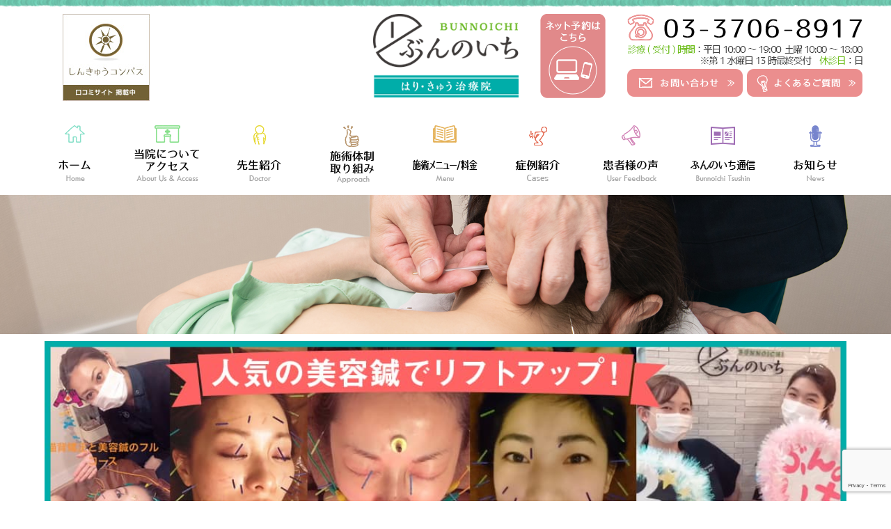

--- FILE ---
content_type: text/html; charset=UTF-8
request_url: https://bunnoichi-kyoudo.com/bunnoichitsushin/%E9%8D%BC%E7%81%B8%E3%81%A7%E9%80%86%E5%AD%90%E3%81%8C%E6%B2%BB%E3%82%8B%EF%BC%81%EF%BC%9F/attachment/545898
body_size: 18114
content:
<!DOCTYPE html>
<html>
<head>
	
<!-- Google Tag Manager2023 -->
<script>(function(w,d,s,l,i){w[l]=w[l]||[];w[l].push({'gtm.start':
new Date().getTime(),event:'gtm.js'});var f=d.getElementsByTagName(s)[0],
j=d.createElement(s),dl=l!='dataLayer'?'&l='+l:'';j.async=true;j.src=
'https://www.googletagmanager.com/gtm.js?id='+i+dl;f.parentNode.insertBefore(j,f);
})(window,document,'script','dataLayer','GTM-T9JSPBC');</script>
<!-- End Google Tag Manager2023 -->
	
<meta http-equiv="X-UA-Compatible" content="IE=edge">

<meta charset="utf-8">
<meta name="description" content="はり・きゅう治療院 ぶんのいち　経堂は、2018年5月に開業した小田急線「経堂」駅徒歩1分の鍼灸治療院です。猫背矯正や美容鍼灸、骨盤矯正も行っております。">
<meta name="keywords" content="はり・きゅう治療院 ぶんのいち　経堂,東京,世田谷,経堂,鍼灸,治療院,美容鍼灸,猫背,三宅康敏,ミスターちん">
<meta name="viewport" content="width=device-width, initial-scale=1">
<meta name="format-detection" content="telephone=no">
<link rel="stylesheet" href="https://bunnoichi-kyoudo.com/wp/wp-content/themes/bunnoichi-kyoudo/css/import.css">
<link rel="stylesheet" href="https://bunnoichi-kyoudo.com/wp/wp-content/themes/bunnoichi-kyoudo/style.css">
<link rel="stylesheet" href="https://bunnoichi-kyoudo.com/wp/wp-content/themes/bunnoichi-kyoudo/css/print.css">
<link rel="icon" href="https://bunnoichi-kyoudo.com/wp/wp-content/themes/bunnoichi-kyoudo/favicon.ico" type="image/vnd.microsoft.icon">
<script src="https://ajax.googleapis.com/ajax/libs/jquery/2.1.3/jquery.min.js"></script>
<script src="https://bunnoichi-kyoudo.com/wp/wp-content/themes/bunnoichi-kyoudo/js/jquery.bxslider.min.js"></script>
<script src="https://bunnoichi-kyoudo.com/wp/wp-content/themes/bunnoichi-kyoudo/js/bxslider_custom.js"></script>
<script src="https://bunnoichi-kyoudo.com/wp/wp-content/themes/bunnoichi-kyoudo/js/menu_slide.js"></script>
<script src="https://bunnoichi-kyoudo.com/wp/wp-content/themes/bunnoichi-kyoudo/js/pagescroller_footerstop.js"></script>
<script src="https://bunnoichi-kyoudo.com/wp/wp-content/themes/bunnoichi-kyoudo/js/rollover.js"></script>
<script src="https://bunnoichi-kyoudo.com/wp/wp-content/themes/bunnoichi-kyoudo/js/footerFixed.js"></script>
<script>
jQuery(document).ready(function() { 
// sp_nav
	$(".sp_btn").click(function () {
		$(".sp_gnav").toggle();
		$(".sp_btn").toggleClass('open');
	});
	
// SP時、電話番号クリック可能にする
	var ua = navigator.userAgent;
	if (ua.indexOf('iPhone') < 0 && ua.indexOf('Android') < 0) { $('a[href^="tel:"]').css('cursor', 'default').click(function (event) { event.preventDefault(); }); } 
	
});
</script>
<!-- Global site tag (gtag.js) - Google Analytics -->
<script async src="https://www.googletagmanager.com/gtag/js?id=UA-97195965-35"></script>
<script>
  window.dataLayer = window.dataLayer || [];
  function gtag(){dataLayer.push(arguments);}
  gtag('js', new Date());

  gtag('config', 'UA-97195965-35');
</script>
<!--juicer20200611追加-->
<script src="//kitchen.juicer.cc/?color=2yjNI4jtUDQ=" async></script>

<!-- Global site tag (gtag.js) - Google Ads: 10777069547 JPA2021 -->
<script async src="https://www.googletagmanager.com/gtag/js?id=AW-10777069547"></script>
<script>
  window.dataLayer = window.dataLayer || [];
  function gtag(){dataLayer.push(arguments);}
  gtag('js', new Date());

  gtag('config', 'AW-10777069547');
</script>
	

	<!-- Hotjar Tracking Code for https://bunnoichi-kyoudo.com/ -->
<script>
    (function(h,o,t,j,a,r){
        h.hj=h.hj||function(){(h.hj.q=h.hj.q||[]).push(arguments)};
        h._hjSettings={hjid:2741843,hjsv:6};
        a=o.getElementsByTagName('head')[0];
        r=o.createElement('script');r.async=1;
        r.src=t+h._hjSettings.hjid+j+h._hjSettings.hjsv;
        a.appendChild(r);
    })(window,document,'https://static.hotjar.com/c/hotjar-','.js?sv=');
</script>
	<style>img:is([sizes="auto" i], [sizes^="auto," i]) { contain-intrinsic-size: 3000px 1500px }</style>
	
		<!-- All in One SEO 4.1.5.3 -->
		<title>545898 | 【はりきゅう治療院 ぶんのいち経堂】美容鍼灸、婦人科系疾患、産後の骨盤矯正、猫背矯正は経堂駅から徒歩1分。各専門家のいる治療院へ</title>
		<meta name="robots" content="max-image-preview:large" />
		<meta name="google-site-verification" content="T45IfFRwhAR5fVlqbS4pKoRiTIzuxVtDOI9OFganJMg" />
		<meta property="og:locale" content="ja_JP" />
		<meta property="og:site_name" content="【はりきゅう治療院 ぶんのいち経堂】美容鍼灸、婦人科系疾患、産後の骨盤矯正、猫背矯正は経堂駅から徒歩1分。各専門家のいる治療院へ |" />
		<meta property="og:type" content="article" />
		<meta property="og:title" content="545898 | 【はりきゅう治療院 ぶんのいち経堂】美容鍼灸、婦人科系疾患、産後の骨盤矯正、猫背矯正は経堂駅から徒歩1分。各専門家のいる治療院へ" />
		<meta property="article:published_time" content="2019-01-19T01:53:31+00:00" />
		<meta property="article:modified_time" content="2019-01-19T01:53:31+00:00" />
		<meta name="twitter:card" content="summary" />
		<meta name="twitter:domain" content="bunnoichi-kyoudo.com" />
		<meta name="twitter:title" content="545898 | 【はりきゅう治療院 ぶんのいち経堂】美容鍼灸、婦人科系疾患、産後の骨盤矯正、猫背矯正は経堂駅から徒歩1分。各専門家のいる治療院へ" />
		<meta name="google" content="nositelinkssearchbox" />
		<script type="application/ld+json" class="aioseo-schema">
			{"@context":"https:\/\/schema.org","@graph":[{"@type":"WebSite","@id":"https:\/\/bunnoichi-kyoudo.com\/#website","url":"https:\/\/bunnoichi-kyoudo.com\/","name":"\u3010\u306f\u308a\u304d\u3085\u3046\u6cbb\u7642\u9662 \u3076\u3093\u306e\u3044\u3061\u7d4c\u5802\u3011\u7f8e\u5bb9\u937c\u7078\u3001\u5a66\u4eba\u79d1\u7cfb\u75be\u60a3\u3001\u7523\u5f8c\u306e\u9aa8\u76e4\u77ef\u6b63\u3001\u732b\u80cc\u77ef\u6b63\u306f\u7d4c\u5802\u99c5\u304b\u3089\u5f92\u6b691\u5206\u3002\u5404\u5c02\u9580\u5bb6\u306e\u3044\u308b\u6cbb\u7642\u9662\u3078","inLanguage":"ja","publisher":{"@id":"https:\/\/bunnoichi-kyoudo.com\/#organization"}},{"@type":"Organization","@id":"https:\/\/bunnoichi-kyoudo.com\/#organization","name":"\u3010\u306f\u308a\u304d\u3085\u3046\u6cbb\u7642\u9662 \u3076\u3093\u306e\u3044\u3061\u7d4c\u5802\u3011\u7f8e\u5bb9\u937c\u7078\u3001\u5a66\u4eba\u79d1\u7cfb\u75be\u60a3\u3001\u7523\u5f8c\u306e\u9aa8\u76e4\u77ef\u6b63\u3001\u732b\u80cc\u77ef\u6b63\u306f\u7d4c\u5802\u99c5\u304b\u3089\u5f92\u6b691\u5206\u3002\u5404\u5c02\u9580\u5bb6\u306e\u3044\u308b\u6cbb\u7642\u9662\u3078","url":"https:\/\/bunnoichi-kyoudo.com\/"},{"@type":"BreadcrumbList","@id":"https:\/\/bunnoichi-kyoudo.com\/bunnoichitsushin\/%e9%8d%bc%e7%81%b8%e3%81%a7%e9%80%86%e5%ad%90%e3%81%8c%e6%b2%bb%e3%82%8b%ef%bc%81%ef%bc%9f\/attachment\/545898#breadcrumblist","itemListElement":[{"@type":"ListItem","@id":"https:\/\/bunnoichi-kyoudo.com\/#listItem","position":1,"item":{"@type":"WebPage","@id":"https:\/\/bunnoichi-kyoudo.com\/","name":"\u30db\u30fc\u30e0","description":"\u5c0f\u7530\u6025\u7dda\u300c\u7d4c\u5802\u300d\u99c5\u6539\u672d\u3088\u308a\u5f92\u6b691\u5206\uff01\u30df\u30b9\u30bf\u30fc\u3061\u3093\u304c\u9662\u9577\u3092\u52d9\u3081\u308b\u937c\u7078\u9662\u3002\u751f\u7406\u75db\u3001\u751f\u7406\u4e0d\u9806\u3001\uff30\uff2d\uff33\u3001\u982d\u75db\u3001\u80a9\u3053\u308a\u3001\u8170\u75db\u3001\u732b\u80cc\u3001\u9aa8\u76e4\u3001\u9854\u306e\u305f\u308b\u307f\u3001\u30b7\u30ef\u3001\u307b\u3046\u308c\u3044\u7dda\u306a\u3069\u3002\u5a66\u4eba\u79d1\u7cfb\u3001\u59ff\u52e2\u3001\u7f8e\u5bb9\u306e\u5404\u5c02\u9580\u5bb6\u304c\u60a3\u8005\u69d8\u306e\u75c7\u72b6\u306b\u5408\u308f\u305b\u3066\u6700\u9069\u306a\u65bd\u8853\u3092\u3054\u63d0\u4f9b\u3057\u307e\u3059\u3002","url":"https:\/\/bunnoichi-kyoudo.com\/"},"nextItem":"https:\/\/bunnoichi-kyoudo.com\/bunnoichitsushin\/%e9%8d%bc%e7%81%b8%e3%81%a7%e9%80%86%e5%ad%90%e3%81%8c%e6%b2%bb%e3%82%8b%ef%bc%81%ef%bc%9f\/attachment\/545898#listItem"},{"@type":"ListItem","@id":"https:\/\/bunnoichi-kyoudo.com\/bunnoichitsushin\/%e9%8d%bc%e7%81%b8%e3%81%a7%e9%80%86%e5%ad%90%e3%81%8c%e6%b2%bb%e3%82%8b%ef%bc%81%ef%bc%9f\/attachment\/545898#listItem","position":2,"item":{"@type":"WebPage","@id":"https:\/\/bunnoichi-kyoudo.com\/bunnoichitsushin\/%e9%8d%bc%e7%81%b8%e3%81%a7%e9%80%86%e5%ad%90%e3%81%8c%e6%b2%bb%e3%82%8b%ef%bc%81%ef%bc%9f\/attachment\/545898","name":"545898","url":"https:\/\/bunnoichi-kyoudo.com\/bunnoichitsushin\/%e9%8d%bc%e7%81%b8%e3%81%a7%e9%80%86%e5%ad%90%e3%81%8c%e6%b2%bb%e3%82%8b%ef%bc%81%ef%bc%9f\/attachment\/545898"},"previousItem":"https:\/\/bunnoichi-kyoudo.com\/#listItem"}]},{"@type":"Person","@id":"https:\/\/bunnoichi-kyoudo.com\/author\/bunnoichi-kyoudo#author","url":"https:\/\/bunnoichi-kyoudo.com\/author\/bunnoichi-kyoudo","name":"bunnoichi-kyoudo","image":{"@type":"ImageObject","@id":"https:\/\/bunnoichi-kyoudo.com\/bunnoichitsushin\/%e9%8d%bc%e7%81%b8%e3%81%a7%e9%80%86%e5%ad%90%e3%81%8c%e6%b2%bb%e3%82%8b%ef%bc%81%ef%bc%9f\/attachment\/545898#authorImage","url":"https:\/\/secure.gravatar.com\/avatar\/02c62a6c0de017a200b84ee04c2bddb9f69ad97f102fb6691434a71339d87270?s=96&d=mm&r=g","width":96,"height":96,"caption":"bunnoichi-kyoudo"}},{"@type":"ItemPage","@id":"https:\/\/bunnoichi-kyoudo.com\/bunnoichitsushin\/%e9%8d%bc%e7%81%b8%e3%81%a7%e9%80%86%e5%ad%90%e3%81%8c%e6%b2%bb%e3%82%8b%ef%bc%81%ef%bc%9f\/attachment\/545898#itempage","url":"https:\/\/bunnoichi-kyoudo.com\/bunnoichitsushin\/%e9%8d%bc%e7%81%b8%e3%81%a7%e9%80%86%e5%ad%90%e3%81%8c%e6%b2%bb%e3%82%8b%ef%bc%81%ef%bc%9f\/attachment\/545898","name":"545898 | \u3010\u306f\u308a\u304d\u3085\u3046\u6cbb\u7642\u9662 \u3076\u3093\u306e\u3044\u3061\u7d4c\u5802\u3011\u7f8e\u5bb9\u937c\u7078\u3001\u5a66\u4eba\u79d1\u7cfb\u75be\u60a3\u3001\u7523\u5f8c\u306e\u9aa8\u76e4\u77ef\u6b63\u3001\u732b\u80cc\u77ef\u6b63\u306f\u7d4c\u5802\u99c5\u304b\u3089\u5f92\u6b691\u5206\u3002\u5404\u5c02\u9580\u5bb6\u306e\u3044\u308b\u6cbb\u7642\u9662\u3078","inLanguage":"ja","isPartOf":{"@id":"https:\/\/bunnoichi-kyoudo.com\/#website"},"breadcrumb":{"@id":"https:\/\/bunnoichi-kyoudo.com\/bunnoichitsushin\/%e9%8d%bc%e7%81%b8%e3%81%a7%e9%80%86%e5%ad%90%e3%81%8c%e6%b2%bb%e3%82%8b%ef%bc%81%ef%bc%9f\/attachment\/545898#breadcrumblist"},"author":"https:\/\/bunnoichi-kyoudo.com\/author\/bunnoichi-kyoudo#author","creator":"https:\/\/bunnoichi-kyoudo.com\/author\/bunnoichi-kyoudo#author","datePublished":"2019-01-19T01:53:31+09:00","dateModified":"2019-01-19T01:53:31+09:00"}]}
		</script>
		<script type="text/javascript" >
			window.ga=window.ga||function(){(ga.q=ga.q||[]).push(arguments)};ga.l=+new Date;
			ga('create', "UA-121857469-1", 'auto');
			ga('send', 'pageview');
		</script>
		<script async src="https://www.google-analytics.com/analytics.js"></script>
		<!-- All in One SEO -->

<link rel='dns-prefetch' href='//www.google.com' />
<link rel="alternate" type="application/rss+xml" title="【はりきゅう治療院 ぶんのいち経堂】美容鍼灸、婦人科系疾患、産後の骨盤矯正、猫背矯正は経堂駅から徒歩1分。各専門家のいる治療院へ &raquo; 545898 のコメントのフィード" href="https://bunnoichi-kyoudo.com/bunnoichitsushin/%e9%8d%bc%e7%81%b8%e3%81%a7%e9%80%86%e5%ad%90%e3%81%8c%e6%b2%bb%e3%82%8b%ef%bc%81%ef%bc%9f/attachment/545898/feed" />
<script type="text/javascript">
/* <![CDATA[ */
window._wpemojiSettings = {"baseUrl":"https:\/\/s.w.org\/images\/core\/emoji\/16.0.1\/72x72\/","ext":".png","svgUrl":"https:\/\/s.w.org\/images\/core\/emoji\/16.0.1\/svg\/","svgExt":".svg","source":{"concatemoji":"https:\/\/bunnoichi-kyoudo.com\/wp\/wp-includes\/js\/wp-emoji-release.min.js?ver=6.8.3"}};
/*! This file is auto-generated */
!function(s,n){var o,i,e;function c(e){try{var t={supportTests:e,timestamp:(new Date).valueOf()};sessionStorage.setItem(o,JSON.stringify(t))}catch(e){}}function p(e,t,n){e.clearRect(0,0,e.canvas.width,e.canvas.height),e.fillText(t,0,0);var t=new Uint32Array(e.getImageData(0,0,e.canvas.width,e.canvas.height).data),a=(e.clearRect(0,0,e.canvas.width,e.canvas.height),e.fillText(n,0,0),new Uint32Array(e.getImageData(0,0,e.canvas.width,e.canvas.height).data));return t.every(function(e,t){return e===a[t]})}function u(e,t){e.clearRect(0,0,e.canvas.width,e.canvas.height),e.fillText(t,0,0);for(var n=e.getImageData(16,16,1,1),a=0;a<n.data.length;a++)if(0!==n.data[a])return!1;return!0}function f(e,t,n,a){switch(t){case"flag":return n(e,"\ud83c\udff3\ufe0f\u200d\u26a7\ufe0f","\ud83c\udff3\ufe0f\u200b\u26a7\ufe0f")?!1:!n(e,"\ud83c\udde8\ud83c\uddf6","\ud83c\udde8\u200b\ud83c\uddf6")&&!n(e,"\ud83c\udff4\udb40\udc67\udb40\udc62\udb40\udc65\udb40\udc6e\udb40\udc67\udb40\udc7f","\ud83c\udff4\u200b\udb40\udc67\u200b\udb40\udc62\u200b\udb40\udc65\u200b\udb40\udc6e\u200b\udb40\udc67\u200b\udb40\udc7f");case"emoji":return!a(e,"\ud83e\udedf")}return!1}function g(e,t,n,a){var r="undefined"!=typeof WorkerGlobalScope&&self instanceof WorkerGlobalScope?new OffscreenCanvas(300,150):s.createElement("canvas"),o=r.getContext("2d",{willReadFrequently:!0}),i=(o.textBaseline="top",o.font="600 32px Arial",{});return e.forEach(function(e){i[e]=t(o,e,n,a)}),i}function t(e){var t=s.createElement("script");t.src=e,t.defer=!0,s.head.appendChild(t)}"undefined"!=typeof Promise&&(o="wpEmojiSettingsSupports",i=["flag","emoji"],n.supports={everything:!0,everythingExceptFlag:!0},e=new Promise(function(e){s.addEventListener("DOMContentLoaded",e,{once:!0})}),new Promise(function(t){var n=function(){try{var e=JSON.parse(sessionStorage.getItem(o));if("object"==typeof e&&"number"==typeof e.timestamp&&(new Date).valueOf()<e.timestamp+604800&&"object"==typeof e.supportTests)return e.supportTests}catch(e){}return null}();if(!n){if("undefined"!=typeof Worker&&"undefined"!=typeof OffscreenCanvas&&"undefined"!=typeof URL&&URL.createObjectURL&&"undefined"!=typeof Blob)try{var e="postMessage("+g.toString()+"("+[JSON.stringify(i),f.toString(),p.toString(),u.toString()].join(",")+"));",a=new Blob([e],{type:"text/javascript"}),r=new Worker(URL.createObjectURL(a),{name:"wpTestEmojiSupports"});return void(r.onmessage=function(e){c(n=e.data),r.terminate(),t(n)})}catch(e){}c(n=g(i,f,p,u))}t(n)}).then(function(e){for(var t in e)n.supports[t]=e[t],n.supports.everything=n.supports.everything&&n.supports[t],"flag"!==t&&(n.supports.everythingExceptFlag=n.supports.everythingExceptFlag&&n.supports[t]);n.supports.everythingExceptFlag=n.supports.everythingExceptFlag&&!n.supports.flag,n.DOMReady=!1,n.readyCallback=function(){n.DOMReady=!0}}).then(function(){return e}).then(function(){var e;n.supports.everything||(n.readyCallback(),(e=n.source||{}).concatemoji?t(e.concatemoji):e.wpemoji&&e.twemoji&&(t(e.twemoji),t(e.wpemoji)))}))}((window,document),window._wpemojiSettings);
/* ]]> */
</script>
	<style type="text/css">
	.wp-pagenavi{float:left !important; }
	</style>
  <style id='wp-emoji-styles-inline-css' type='text/css'>

	img.wp-smiley, img.emoji {
		display: inline !important;
		border: none !important;
		box-shadow: none !important;
		height: 1em !important;
		width: 1em !important;
		margin: 0 0.07em !important;
		vertical-align: -0.1em !important;
		background: none !important;
		padding: 0 !important;
	}
</style>
<link rel='stylesheet' id='wp-block-library-css' href='https://bunnoichi-kyoudo.com/wp/wp-includes/css/dist/block-library/style.min.css?ver=6.8.3' type='text/css' media='all' />
<style id='classic-theme-styles-inline-css' type='text/css'>
/*! This file is auto-generated */
.wp-block-button__link{color:#fff;background-color:#32373c;border-radius:9999px;box-shadow:none;text-decoration:none;padding:calc(.667em + 2px) calc(1.333em + 2px);font-size:1.125em}.wp-block-file__button{background:#32373c;color:#fff;text-decoration:none}
</style>
<style id='global-styles-inline-css' type='text/css'>
:root{--wp--preset--aspect-ratio--square: 1;--wp--preset--aspect-ratio--4-3: 4/3;--wp--preset--aspect-ratio--3-4: 3/4;--wp--preset--aspect-ratio--3-2: 3/2;--wp--preset--aspect-ratio--2-3: 2/3;--wp--preset--aspect-ratio--16-9: 16/9;--wp--preset--aspect-ratio--9-16: 9/16;--wp--preset--color--black: #000000;--wp--preset--color--cyan-bluish-gray: #abb8c3;--wp--preset--color--white: #ffffff;--wp--preset--color--pale-pink: #f78da7;--wp--preset--color--vivid-red: #cf2e2e;--wp--preset--color--luminous-vivid-orange: #ff6900;--wp--preset--color--luminous-vivid-amber: #fcb900;--wp--preset--color--light-green-cyan: #7bdcb5;--wp--preset--color--vivid-green-cyan: #00d084;--wp--preset--color--pale-cyan-blue: #8ed1fc;--wp--preset--color--vivid-cyan-blue: #0693e3;--wp--preset--color--vivid-purple: #9b51e0;--wp--preset--gradient--vivid-cyan-blue-to-vivid-purple: linear-gradient(135deg,rgba(6,147,227,1) 0%,rgb(155,81,224) 100%);--wp--preset--gradient--light-green-cyan-to-vivid-green-cyan: linear-gradient(135deg,rgb(122,220,180) 0%,rgb(0,208,130) 100%);--wp--preset--gradient--luminous-vivid-amber-to-luminous-vivid-orange: linear-gradient(135deg,rgba(252,185,0,1) 0%,rgba(255,105,0,1) 100%);--wp--preset--gradient--luminous-vivid-orange-to-vivid-red: linear-gradient(135deg,rgba(255,105,0,1) 0%,rgb(207,46,46) 100%);--wp--preset--gradient--very-light-gray-to-cyan-bluish-gray: linear-gradient(135deg,rgb(238,238,238) 0%,rgb(169,184,195) 100%);--wp--preset--gradient--cool-to-warm-spectrum: linear-gradient(135deg,rgb(74,234,220) 0%,rgb(151,120,209) 20%,rgb(207,42,186) 40%,rgb(238,44,130) 60%,rgb(251,105,98) 80%,rgb(254,248,76) 100%);--wp--preset--gradient--blush-light-purple: linear-gradient(135deg,rgb(255,206,236) 0%,rgb(152,150,240) 100%);--wp--preset--gradient--blush-bordeaux: linear-gradient(135deg,rgb(254,205,165) 0%,rgb(254,45,45) 50%,rgb(107,0,62) 100%);--wp--preset--gradient--luminous-dusk: linear-gradient(135deg,rgb(255,203,112) 0%,rgb(199,81,192) 50%,rgb(65,88,208) 100%);--wp--preset--gradient--pale-ocean: linear-gradient(135deg,rgb(255,245,203) 0%,rgb(182,227,212) 50%,rgb(51,167,181) 100%);--wp--preset--gradient--electric-grass: linear-gradient(135deg,rgb(202,248,128) 0%,rgb(113,206,126) 100%);--wp--preset--gradient--midnight: linear-gradient(135deg,rgb(2,3,129) 0%,rgb(40,116,252) 100%);--wp--preset--font-size--small: 13px;--wp--preset--font-size--medium: 20px;--wp--preset--font-size--large: 36px;--wp--preset--font-size--x-large: 42px;--wp--preset--spacing--20: 0.44rem;--wp--preset--spacing--30: 0.67rem;--wp--preset--spacing--40: 1rem;--wp--preset--spacing--50: 1.5rem;--wp--preset--spacing--60: 2.25rem;--wp--preset--spacing--70: 3.38rem;--wp--preset--spacing--80: 5.06rem;--wp--preset--shadow--natural: 6px 6px 9px rgba(0, 0, 0, 0.2);--wp--preset--shadow--deep: 12px 12px 50px rgba(0, 0, 0, 0.4);--wp--preset--shadow--sharp: 6px 6px 0px rgba(0, 0, 0, 0.2);--wp--preset--shadow--outlined: 6px 6px 0px -3px rgba(255, 255, 255, 1), 6px 6px rgba(0, 0, 0, 1);--wp--preset--shadow--crisp: 6px 6px 0px rgba(0, 0, 0, 1);}:where(.is-layout-flex){gap: 0.5em;}:where(.is-layout-grid){gap: 0.5em;}body .is-layout-flex{display: flex;}.is-layout-flex{flex-wrap: wrap;align-items: center;}.is-layout-flex > :is(*, div){margin: 0;}body .is-layout-grid{display: grid;}.is-layout-grid > :is(*, div){margin: 0;}:where(.wp-block-columns.is-layout-flex){gap: 2em;}:where(.wp-block-columns.is-layout-grid){gap: 2em;}:where(.wp-block-post-template.is-layout-flex){gap: 1.25em;}:where(.wp-block-post-template.is-layout-grid){gap: 1.25em;}.has-black-color{color: var(--wp--preset--color--black) !important;}.has-cyan-bluish-gray-color{color: var(--wp--preset--color--cyan-bluish-gray) !important;}.has-white-color{color: var(--wp--preset--color--white) !important;}.has-pale-pink-color{color: var(--wp--preset--color--pale-pink) !important;}.has-vivid-red-color{color: var(--wp--preset--color--vivid-red) !important;}.has-luminous-vivid-orange-color{color: var(--wp--preset--color--luminous-vivid-orange) !important;}.has-luminous-vivid-amber-color{color: var(--wp--preset--color--luminous-vivid-amber) !important;}.has-light-green-cyan-color{color: var(--wp--preset--color--light-green-cyan) !important;}.has-vivid-green-cyan-color{color: var(--wp--preset--color--vivid-green-cyan) !important;}.has-pale-cyan-blue-color{color: var(--wp--preset--color--pale-cyan-blue) !important;}.has-vivid-cyan-blue-color{color: var(--wp--preset--color--vivid-cyan-blue) !important;}.has-vivid-purple-color{color: var(--wp--preset--color--vivid-purple) !important;}.has-black-background-color{background-color: var(--wp--preset--color--black) !important;}.has-cyan-bluish-gray-background-color{background-color: var(--wp--preset--color--cyan-bluish-gray) !important;}.has-white-background-color{background-color: var(--wp--preset--color--white) !important;}.has-pale-pink-background-color{background-color: var(--wp--preset--color--pale-pink) !important;}.has-vivid-red-background-color{background-color: var(--wp--preset--color--vivid-red) !important;}.has-luminous-vivid-orange-background-color{background-color: var(--wp--preset--color--luminous-vivid-orange) !important;}.has-luminous-vivid-amber-background-color{background-color: var(--wp--preset--color--luminous-vivid-amber) !important;}.has-light-green-cyan-background-color{background-color: var(--wp--preset--color--light-green-cyan) !important;}.has-vivid-green-cyan-background-color{background-color: var(--wp--preset--color--vivid-green-cyan) !important;}.has-pale-cyan-blue-background-color{background-color: var(--wp--preset--color--pale-cyan-blue) !important;}.has-vivid-cyan-blue-background-color{background-color: var(--wp--preset--color--vivid-cyan-blue) !important;}.has-vivid-purple-background-color{background-color: var(--wp--preset--color--vivid-purple) !important;}.has-black-border-color{border-color: var(--wp--preset--color--black) !important;}.has-cyan-bluish-gray-border-color{border-color: var(--wp--preset--color--cyan-bluish-gray) !important;}.has-white-border-color{border-color: var(--wp--preset--color--white) !important;}.has-pale-pink-border-color{border-color: var(--wp--preset--color--pale-pink) !important;}.has-vivid-red-border-color{border-color: var(--wp--preset--color--vivid-red) !important;}.has-luminous-vivid-orange-border-color{border-color: var(--wp--preset--color--luminous-vivid-orange) !important;}.has-luminous-vivid-amber-border-color{border-color: var(--wp--preset--color--luminous-vivid-amber) !important;}.has-light-green-cyan-border-color{border-color: var(--wp--preset--color--light-green-cyan) !important;}.has-vivid-green-cyan-border-color{border-color: var(--wp--preset--color--vivid-green-cyan) !important;}.has-pale-cyan-blue-border-color{border-color: var(--wp--preset--color--pale-cyan-blue) !important;}.has-vivid-cyan-blue-border-color{border-color: var(--wp--preset--color--vivid-cyan-blue) !important;}.has-vivid-purple-border-color{border-color: var(--wp--preset--color--vivid-purple) !important;}.has-vivid-cyan-blue-to-vivid-purple-gradient-background{background: var(--wp--preset--gradient--vivid-cyan-blue-to-vivid-purple) !important;}.has-light-green-cyan-to-vivid-green-cyan-gradient-background{background: var(--wp--preset--gradient--light-green-cyan-to-vivid-green-cyan) !important;}.has-luminous-vivid-amber-to-luminous-vivid-orange-gradient-background{background: var(--wp--preset--gradient--luminous-vivid-amber-to-luminous-vivid-orange) !important;}.has-luminous-vivid-orange-to-vivid-red-gradient-background{background: var(--wp--preset--gradient--luminous-vivid-orange-to-vivid-red) !important;}.has-very-light-gray-to-cyan-bluish-gray-gradient-background{background: var(--wp--preset--gradient--very-light-gray-to-cyan-bluish-gray) !important;}.has-cool-to-warm-spectrum-gradient-background{background: var(--wp--preset--gradient--cool-to-warm-spectrum) !important;}.has-blush-light-purple-gradient-background{background: var(--wp--preset--gradient--blush-light-purple) !important;}.has-blush-bordeaux-gradient-background{background: var(--wp--preset--gradient--blush-bordeaux) !important;}.has-luminous-dusk-gradient-background{background: var(--wp--preset--gradient--luminous-dusk) !important;}.has-pale-ocean-gradient-background{background: var(--wp--preset--gradient--pale-ocean) !important;}.has-electric-grass-gradient-background{background: var(--wp--preset--gradient--electric-grass) !important;}.has-midnight-gradient-background{background: var(--wp--preset--gradient--midnight) !important;}.has-small-font-size{font-size: var(--wp--preset--font-size--small) !important;}.has-medium-font-size{font-size: var(--wp--preset--font-size--medium) !important;}.has-large-font-size{font-size: var(--wp--preset--font-size--large) !important;}.has-x-large-font-size{font-size: var(--wp--preset--font-size--x-large) !important;}
:where(.wp-block-post-template.is-layout-flex){gap: 1.25em;}:where(.wp-block-post-template.is-layout-grid){gap: 1.25em;}
:where(.wp-block-columns.is-layout-flex){gap: 2em;}:where(.wp-block-columns.is-layout-grid){gap: 2em;}
:root :where(.wp-block-pullquote){font-size: 1.5em;line-height: 1.6;}
</style>
<link rel='stylesheet' id='contact-form-7-css' href='https://bunnoichi-kyoudo.com/wp/wp-content/plugins/contact-form-7/includes/css/styles.css?ver=5.1.7' type='text/css' media='all' />
<link rel='stylesheet' id='toc-screen-css' href='https://bunnoichi-kyoudo.com/wp/wp-content/plugins/table-of-contents-plus/screen.min.css?ver=2106' type='text/css' media='all' />
<link rel='stylesheet' id='jquery.lightbox.min.css-css' href='https://bunnoichi-kyoudo.com/wp/wp-content/plugins/wp-jquery-lightbox/styles/lightbox.min.css?ver=1.4.8.2' type='text/css' media='all' />
<link rel='stylesheet' id='wp-pagenavi-style-css' href='https://bunnoichi-kyoudo.com/wp/wp-content/plugins/wp-pagenavi-style/css/css3_black.css?ver=1.0' type='text/css' media='all' />
<script type="text/javascript" src="https://bunnoichi-kyoudo.com/wp/wp-includes/js/jquery/jquery.min.js?ver=3.7.1" id="jquery-core-js"></script>
<script type="text/javascript" src="https://bunnoichi-kyoudo.com/wp/wp-includes/js/jquery/jquery-migrate.min.js?ver=3.4.1" id="jquery-migrate-js"></script>
<link rel="https://api.w.org/" href="https://bunnoichi-kyoudo.com/wp-json/" /><link rel="alternate" title="JSON" type="application/json" href="https://bunnoichi-kyoudo.com/wp-json/wp/v2/media/718" /><link rel="EditURI" type="application/rsd+xml" title="RSD" href="https://bunnoichi-kyoudo.com/wp/xmlrpc.php?rsd" />
<link rel='shortlink' href='https://bunnoichi-kyoudo.com/?p=718' />
<link rel="alternate" title="oEmbed (JSON)" type="application/json+oembed" href="https://bunnoichi-kyoudo.com/wp-json/oembed/1.0/embed?url=https%3A%2F%2Fbunnoichi-kyoudo.com%2Fbunnoichitsushin%2F%25e9%258d%25bc%25e7%2581%25b8%25e3%2581%25a7%25e9%2580%2586%25e5%25ad%2590%25e3%2581%258c%25e6%25b2%25bb%25e3%2582%258b%25ef%25bc%2581%25ef%25bc%259f%2Fattachment%2F545898" />
<link rel="alternate" title="oEmbed (XML)" type="text/xml+oembed" href="https://bunnoichi-kyoudo.com/wp-json/oembed/1.0/embed?url=https%3A%2F%2Fbunnoichi-kyoudo.com%2Fbunnoichitsushin%2F%25e9%258d%25bc%25e7%2581%25b8%25e3%2581%25a7%25e9%2580%2586%25e5%25ad%2590%25e3%2581%258c%25e6%25b2%25bb%25e3%2582%258b%25ef%25bc%2581%25ef%25bc%259f%2Fattachment%2F545898&#038;format=xml" />
	<style type="text/css">
	 .wp-pagenavi
	{
		font-size:12px !important;
	}
	</style>
			<style type="text/css" id="wp-custom-css">
			@import url('https://fonts.googleapis.com/css?family=Unica+One');


#toc_container {
  margin-bottom: 40px;
  padding: 15px 20px;
  background: #fff;
  border: 5px solid #e1eff4;
  border-radius: 2px;
  color: #666; }

#toc_container .toc_title {
  font-family: "Unica One", cursive;
  text-align: center;
  margin-bottom: 35px;
  margin-top: 0;
  padding-top: 0;
  padding-bottom: 0px;
  font-size: 1.7em;
  border-bottom: 2px solid #dedede; }

#toc_container .toc_list {
  list-style-type: none !important;
  counter-reset: li; }

#toc_container .toc_list > li {
  position: relative;
  margin-bottom: 15px;
  margin-left: 6px;
  line-height: 1.3em;
  font-size: 0.9em; }

#toc_container .toc_list > li:after {
  counter-increment: li;
  content: "0" counter(li) " |";
  position: absolute;
  left: -40px;
  top: 0px;
  background: none;
  font-family: "Unica One", cursive;
  font-size: 1.4em;
  letter-spacing: -1px;
  color: #008db7; }

#toc_container .toc_list > li a {
  text-decoration: none !important; }

#toc_container .toc_list > li a:hover {
  text-decoration: underline !important; }

#toc_container .toc_list > li ul {
  list-style-type: disc;
  margin-top: 15px;
  padding-left: 20px;
  color: #008db7; }

#toc_container .toc_list > li > ul li {
  font-size: 0.9em;
  margin-bottom: 8px; }

@media only screen and (min-width: 641px) {
  #toc_container {
    padding: 25px 40px; }

  #toc_container .toc_title {
    font-size: 2em; }

  #toc_container .toc_list > li {
    margin-bottom: 18px;
    margin-left: 12px;
    font-size: 1em; }

  #toc_container .toc_list > li:after {
    left: -48px;
    top: 0px;
    font-size: 26px; } }

		</style>
		</head>
<body data-rsssl=1>
	<!-- Google Tag Manager (noscript)2023 -->
<noscript><iframe src="https://www.googletagmanager.com/ns.html?id=GTM-T9JSPBC"
height="0" width="0" style="display:none;visibility:hidden"></iframe></noscript>
<!-- End Google Tag Manager (noscript)2023 -->
<div class="container">
	<header class="header">
		<div class="sp_gnavArea sp">
			<div class="sp_btn">
				<div><span></span><span></span><span></span></div>
			</div>
			<ul class="h_info">
				<li class="h_time pc2">診療(受付)時間：平日9:00～19:00　土曜10:00～18:00<br>※第1水曜日13時最終受付　休診日：日・祝</li>
				<li class="h_tel"><a href="tel:03-3706-8917"><img src="https://bunnoichi-kyoudo.com/wp/wp-content/themes/bunnoichi-kyoudo/images/h_tel_icon_sp.png" alt="TEL:03-3706-8917"></a></li>
				<!--<li class="h_contact"><a href="contact"><img src="https://bunnoichi-kyoudo.com/wp/wp-content/themes/bunnoichi-kyoudo/images/h_contact_icon_sp.png" alt="お問い合わせ"></a></li>-->
			</ul>
			<div class="h_logo"><a href="https://bunnoichi-kyoudo.com/"><img src="https://bunnoichi-kyoudo.com/wp/wp-content/themes/bunnoichi-kyoudo/images/h_logo_sp.png" alt="はり・きゅう治療院 ぶんのいち　経堂"></a></div>
		<!--/spNavArea--></div>

		<div class="headerArea pc">
			<dl class="h_info_l">
				<dt>
					<a href="https://www.shinq-compass.jp" target="_blank"><img src="https://www.shinq-compass.jp/common/img/bnr/link/bnr125_125.jpg"alt="鍼灸院の口コミサイト「しんきゅうコンパス」" border="0" ></a>
				</dt>
			</dl>
			<h1 class="h_logo"><a href="https://bunnoichi-kyoudo.com/"><img src="https://bunnoichi-kyoudo.com/wp/wp-content/themes/bunnoichi-kyoudo/images/h_logo.png" alt="はり・きゅう治療院 ぶんのいち　経堂"></a></h1>
			<dl class="h_info">
				<dt><img src="https://bunnoichi-kyoudo.com/wp/wp-content/themes/bunnoichi-kyoudo/images/h_tel.png" alt="tel:03-3706-8917"></dt>
				<dd><img src="https://bunnoichi-kyoudo.com/wp/wp-content/themes/bunnoichi-kyoudo/images/h_time.png?2020" alt="診療(受付)時間"></dd>
				<dd>
					<ul>
						<li><a href="https://bunnoichi-kyoudo.com/contact"><img src="https://bunnoichi-kyoudo.com/wp/wp-content/themes/bunnoichi-kyoudo/images/h_contact_off.png" alt="お問い合わせ"></a></li>
						<li><a href="https://bunnoichi-kyoudo.com/faq"><img src="https://bunnoichi-kyoudo.com/wp/wp-content/themes/bunnoichi-kyoudo/images/h_faq_off.png" alt="よくあるご質問"></a></li>
					</ul>
				</dd>
			</dl>
			<div class="h_reservation">
				<a href="https://bunnoichi.bionly.net/" target="_blank" onclick="ga('send','event','link_bionly','click','PC_bt', 1);"><img src="https://bunnoichi-kyoudo.com/wp/wp-content/themes/bunnoichi-kyoudo/images/h_reservation.png" alt="ネット予約はこちら"></a>
			</div>
		<!--/headerArea--></div>
		
	<nav class="gnav pc">
		<ul>
			<li><a href="https://bunnoichi-kyoudo.com/"><span><img src="https://bunnoichi-kyoudo.com/wp/wp-content/themes/bunnoichi-kyoudo/images/gnav01.png" alt="ホーム"></span></a></li>
			<li><a href="https://bunnoichi-kyoudo.com/about"><span><img src="https://bunnoichi-kyoudo.com/wp/wp-content/themes/bunnoichi-kyoudo/images/gnav02.png" alt="当院について・アクセス"></span></a></li>
			<li><a href="https://bunnoichi-kyoudo.com/doctor"><span><img src="https://bunnoichi-kyoudo.com/wp/wp-content/themes/bunnoichi-kyoudo/images/gnav03.png" alt="先生紹介"></span></a></li>
			<li class="https://bunnoichi-kyoudo.com/d_menu"><a href="strength"><span><img src="https://bunnoichi-kyoudo.com/wp/wp-content/themes/bunnoichi-kyoudo/images/gnav04.png" alt="施術体制・取り組み"></span></a></li>
			<li><a href="https://bunnoichi-kyoudo.com/menu"><span><img src="https://bunnoichi-kyoudo.com/wp/wp-content/themes/bunnoichi-kyoudo/images/gnav05.png" alt="施術メニュー"></span></a></li>
			<li><a href="https://bunnoichi-kyoudo.com/cases"><span><img src="https://bunnoichi-kyoudo.com/wp/wp-content/themes/bunnoichi-kyoudo/images/gnav10.png" alt="症例紹介"></span></a></li>
			<!--<li><a href="https://bunnoichi-kyoudo.com/price"><span><img src="https://bunnoichi-kyoudo.com/wp/wp-content/themes/bunnoichi-kyoudo/images/gnav06.png" alt="料金・コース"></span></a></li>-->
			<li><a href="https://bunnoichi-kyoudo.com/user"><span><img src="https://bunnoichi-kyoudo.com/wp/wp-content/themes/bunnoichi-kyoudo/images/gnav07.png" alt="患者様の声"></span></a></li>
			<li><a href="https://bunnoichi-kyoudo.com/bunnoichitsushin"><span><img src="https://bunnoichi-kyoudo.com/wp/wp-content/themes/bunnoichi-kyoudo/images/gnav08.png" alt="ぶんのいち通信"></span></a></li>
			<li><a href="https://bunnoichi-kyoudo.com/news"><span><img src="https://bunnoichi-kyoudo.com/wp/wp-content/themes/bunnoichi-kyoudo/images/gnav09.png" alt="お知らせ"></span></a></li>
		</ul>
	</nav>
	<nav class="sp_gnav sp" id="menu">
		<ul>
			<li><a href="https://bunnoichi-kyoudo.com/">ホーム</a></li>
			<li><a href="https://bunnoichi-kyoudo.com/about">当院について・アクセス</a></li>
			<li><a href="https://bunnoichi-kyoudo.com/doctor">先生紹介</a></li>
			<li><a href="https://bunnoichi-kyoudo.com/strength">施術体制・取り組み</a></li>
			<li><a href="https://bunnoichi-kyoudo.com/menu">施術メニュー</a></li>
			<li><a href="https://bunnoichi-kyoudo.com/cases">症例紹介</a></li>
			<!--<li><a href="https://bunnoichi-kyoudo.com/price">料金・コース</a></li>-->
			<li><a href="https://bunnoichi-kyoudo.com/user">患者様の声</a></li>
			<li><a href="https://bunnoichi-kyoudo.com/bunnoichitsushin">ぶんのいち通信</a></li>
			<li><a href="https://bunnoichi-kyoudo.com/news">お知らせ</a></li>
			<li><a href="https://bunnoichi-kyoudo.com/faq">よくあるご質問</a></li>
			<li><a href="https://bunnoichi-kyoudo.com/stoop">猫背矯正</a></li>
			<li><a href="https://bunnoichi-kyoudo.com/systemic_acupuncture">全身鍼灸治療</a></li>
			<li><a href="https://bunnoichi-kyoudo.com/beauty_acupuncture">美容鍼灸治療</a></li>
			<li><a href="https://bunnoichi-kyoudo.com/pelvic_correction">骨盤矯正</a></li>
		</ul>
	</nav>
	<!--/header--></header>
		<div class="top_fix_contact_btn sp">
			<ul>
				<li><a href="tel:03-3706-8917"><img src="https://bunnoichi-kyoudo.com/wp/wp-content/themes/bunnoichi-kyoudo/images/btn_sp01_off.png" alt="TEL:03-3706-8917"></a></li>
				<li><a href="https://bunnoichi.bionly.net/" target="_blank" onclick="ga('send','event','link_bionly','click','SP_bt', 1);"><img src="https://bunnoichi-kyoudo.com/wp/wp-content/themes/bunnoichi-kyoudo/images/btn_sp02_off.png" alt="オンライン予約"></a></li>
				<li><a href="contact"><img src="https://bunnoichi-kyoudo.com/wp/wp-content/themes/bunnoichi-kyoudo/images/btn_sp03_off.png" alt="お問い合わせ"></a></li>
			</ul>
		</div>
	<div class="gnav_fix pc">
		<div class="gnav_fix_box clear">
			<div class="gnav_fix_logo"><a href="https://bunnoichi-kyoudo.com/"><img src="https://bunnoichi-kyoudo.com/wp/wp-content/themes/bunnoichi-kyoudo/images/h_logo.png" alt="ぶんのいち経堂針灸治療"></a></div>
			<nav class="gnav">
				<ul>
					<li><a href="https://bunnoichi-kyoudo.com/"><span><img src="https://bunnoichi-kyoudo.com/wp/wp-content/themes/bunnoichi-kyoudo/images/gnav01.png" alt=""></span></a></li>
					<li><a href="https://bunnoichi-kyoudo.com/about"><span><img src="https://bunnoichi-kyoudo.com/wp/wp-content/themes/bunnoichi-kyoudo/images/gnav02.png" alt="当院について・アクセス"></span></a></li>
					<li><a href="https://bunnoichi-kyoudo.com/doctor"><span><img src="https://bunnoichi-kyoudo.com/wp/wp-content/themes/bunnoichi-kyoudo/images/gnav03.png" alt="先生紹介"></span></a></li>
					<li class="d_menu"><a href="https://bunnoichi-kyoudo.com/strength"><span><img src="https://bunnoichi-kyoudo.com/wp/wp-content/themes/bunnoichi-kyoudo/images/gnav04.png" alt="施術体制・取り組み"></span></a></li>
					<li><a href="https://bunnoichi-kyoudo.com/menu"><span><img src="https://bunnoichi-kyoudo.com/wp/wp-content/themes/bunnoichi-kyoudo/images/gnav05.png" alt="施術メニュー"></span></a></li>
					<li><a href="https://bunnoichi-kyoudo.com/cases"><span><img src="https://bunnoichi-kyoudo.com/wp/wp-content/themes/bunnoichi-kyoudo/images/gnav10.png" alt="症例紹介"></span></a></li>
					<!--<li><a href="https://bunnoichi-kyoudo.com/price"><span><img src="https://bunnoichi-kyoudo.com/wp/wp-content/themes/bunnoichi-kyoudo/images/gnav06.png" alt="料金・コース"></span></a></li>-->
					<li><a href="https://bunnoichi-kyoudo.com/user"><span><img src="https://bunnoichi-kyoudo.com/wp/wp-content/themes/bunnoichi-kyoudo/images/gnav07.png" alt="患者様の声"></span></a></li>
					<li><a href="https://bunnoichi-kyoudo.com/bunnoichitsushin"><span><img src="https://bunnoichi-kyoudo.com/wp/wp-content/themes/bunnoichi-kyoudo/images/gnav08.png" alt="ぶんのいち通信"></span></a></li>
					<li><a href="https://bunnoichi-kyoudo.com/news"><span><img src="https://bunnoichi-kyoudo.com/wp/wp-content/themes/bunnoichi-kyoudo/images/gnav09.png" alt="お知らせ"></span></a></li>
				</ul>
			</nav>
			<dl class="gnav_fix_info">
				<dt><img src="https://bunnoichi-kyoudo.com/wp/wp-content/themes/bunnoichi-kyoudo/images/h_tel.png" alt="tel:03-3706-8917"></dt>
				<dd><a href="https://bunnoichi-kyoudo.com/contact"><img src="https://bunnoichi-kyoudo.com/wp/wp-content/themes/bunnoichi-kyoudo/images/fix_contact_off.png" alt=""></a></dd>
				<dd><a href="https://bunnoichi-kyoudo.com/faq"><img src="https://bunnoichi-kyoudo.com/wp/wp-content/themes/bunnoichi-kyoudo/images/fix_faq_off.png" alt=""></a></dd>
			</dl>
		</div>
	</div>

					<div class="contents02">
				<div class="sub_mvArea strength"><!--<h1>当院の強み</h1>-->
				</div>
		
<!--キャンペーン　バナーエリア-->
<section class="top_bannerArea"><a href="https://bunnoichi-kyoudo.com/trial_beauty"><img src="https://bunnoichi-kyoudo.com/wp/wp-content/themes/bunnoichi-kyoudo/images/bn-biyoubari2.jpg" alt="ぶんのいち経堂の美容鍼"></a>
		</section>
<section class="top_bannerArea"><a href="https://bunnoichi-kyoudo.com/news/%E3%81%9B%E3%81%9F%E3%81%8C%E3%82%84%E5%AD%90%E8%82%B2%E3%81%A6%E5%88%A9%E7%94%A8%E5%88%B8%E5%88%A9%E7%94%A8" target="_blank"><img src="https://bunnoichi-kyoudo.com/wp/wp-content/themes/bunnoichi-kyoudo/images/campaign201904_02.jpg" alt="せたがや子育て利用券利用"></a>
		</section>
		<section class="top_bannerArea"><a href="https://peraichi.com/landing_pages/view/ninkatsu-hari" target="_blank"><img src="https://bunnoichi-kyoudo.com/wp/wp-content/themes/bunnoichi-kyoudo/images/bnr_202004.jpg" alt="妊活セミナー"></a>
		</section>

		
		<section class="top_bannerArea"><a href="https://bunnoichi-kyoudo.com/systemic_acupuncture" target="_blank"><img src="https://bunnoichi-kyoudo.com/wp/wp-content/themes/bunnoichi-kyoudo/images/shinkyu201910.jpg" alt="全身はりきゅう治療"></a>
		</section>

<section class="top_bannerArea"><a href="https://www.youtube.com/channel/UChEdjioUb2XIapPNCbNeSyw" target="_blank"><img src="https://bunnoichi-kyoudo.com/wp/wp-content/themes/bunnoichi-kyoudo/images/bn_youtube.jpg" alt="ぶんのいち youtubeチャンネル"></a>
		</section>

<!--キャンペーン　バナーエリア ここまで-->
		<section class="top_newsArea">
			<div class="contents_inner">
				<div class="contents_inner_box2">
					<div class="top_ttl_box">
						<h2><img src="https://bunnoichi-kyoudo.com/wp/wp-content/themes/bunnoichi-kyoudo/images/top_news_ttl.png" alt="お知らせ"></h2>
					</div>
					<div class="top_news_list">
						
																			
						<dl>
							<dt>2026.01.16</dt>
							<dd><a href="https://bunnoichi-kyoudo.com/news/2026%e5%b9%b4%e3%80%80%e6%96%b0%e6%98%a5%e7%a6%8f%e5%bc%95%e5%a4%a7%e4%bc%9a%e3%80%80%e5%bd%93%e9%81%b8%e7%99%ba%e8%a1%a8">2026年　新春福引大会　当選発表</a></dd>
						</dl>
							
						<dl>
							<dt>2025.12.22</dt>
							<dd><a href="https://bunnoichi-kyoudo.com/news/%e7%b5%8c%e5%a0%82%e6%9c%ac%e7%94%ba%e4%bc%9a%e6%84%9f%e8%ac%9d%e3%82%bb%e3%83%bc%e3%83%ab%e3%80%80%e5%bd%93%e9%81%b8%e7%99%ba%e8%a1%a8%e2%99%aa">経堂本町会感謝セール　当選発表♪</a></dd>
						</dl>
							
						<dl>
							<dt>2025.12.11</dt>
							<dd><a href="https://bunnoichi-kyoudo.com/news/%e5%b9%b4%e6%9c%ab%e5%b9%b4%e5%a7%8b%e3%81%ae%e3%81%94%e6%a1%88%e5%86%85">年末年始のご案内</a></dd>
						</dl>
											</div>
					<div class="acenter top_more"><a href="https://bunnoichi-kyoudo.com/news"><img src="https://bunnoichi-kyoudo.com/wp/wp-content/themes/bunnoichi-kyoudo/images/top_news_more_off.png" alt="もっとお知らせを見る"></a></div>
										</div>
			</div>
		</section>
		<section class="top_pre_openArea2">
			<div class="contents_inner_box2 contents_inner">
			<h3><img src="https://bunnoichi-kyoudo.com/wp/wp-content/themes/bunnoichi-kyoudo/images/pre_open_check_ttl.png" alt="こんなお悩みをお持ちの方"><span>当てはまる方は、私達にご相談ください。</span></h3>
			<ul class="pre_open2 clear">
				<li>
					
						<dl>
							<a href="systemic_acupuncture"><dt>冷え、むくみ、生理痛、全身のだるさ、疲れやすい、不眠症、風邪を引きやすい、季節の変わり目に体調を崩しやすい</dt></a>
							<a href="systemic_acupuncture"><dd><span>おススメ治療</span>全身はりきゅう治療</dd></a>
						</dl>
					
				</li>
				<li>
					
						<dl>
							<dt><a href="pelvic_correction">腰痛、股関節痛、産後の体質改善、足のむくみ、サイズダウン、ぎっくり腰をよく発症する</a></dt>
							<dd><a href="pelvic_correction"><span>おススメ治療</span>骨盤矯正</a></dd>
						</dl>
					
				</li>
				<li>
					
						<dl>
							<dt><a href="stoop">肩こり、腰痛、頭痛、腕のだるさ、痺れ、眼精疲労、寝違えやすい、猫背を指摘されたことのある方、朝起きたら身体が固まっている</a></dt>
							<dd><a href="stoop"><span>おススメ治療</span>猫背矯正</a></dd>
						</dl>
					</a>
				</li>
				<li>
					
						<dl>
							<dt><a href="beauty_acupuncture">お顔のシワ、ハリ、たるみ、クマ、くすみ、肌荒れ、お顔のむくみ、目元をスッキリさせた、肌つやを良くしたい、婦人科系疾患</a></dt>
							<dd><a href="beauty_acupuncture"><span>おススメ治療</span>美容鍼灸</a></dd>
						</dl>
					
				</li>
			</ul>
			</div>
		</section>
		
		<section class="top_reservationArea sp">
			<p><a href="https://bunnoichi.bionly.net/" target="_blank"><img src="https://bunnoichi-kyoudo.com/wp/wp-content/themes/bunnoichi-kyoudo/images/reservation_btn_on.png" alt="" class="img100"></a></p>
		</section>
		

		<section class="top_doctorArea">
			<div class="contents_inner">
				<div class="contents_inner_box2">
					<div class="top_ttl_box">
						<h2><img src="https://bunnoichi-kyoudo.com/wp/wp-content/themes/bunnoichi-kyoudo/images/top_doctor_ttl02.png" alt="院長紹介"></h2>
					</div>
					<div class="top_doctor_box clear">
						<div class="top_doctor_txt">
							<h3>１／（ぶんのいち）それは特別な「1」</h3>
							<p>
								はり・きゅう治療院「ぶんのいち　経堂」院長の三宅康敏(ミスターちん)です。芸能活動の合間に鍼灸師免許を取得(平成二十六年)し、取得後は婦人科系疾患の治療に特化した“はり灸治療院美潤”（千葉県流山市）にて4年間臨床の現場に立ちこの度経堂に治療院を開業する運びとなりました。
							</p>
						</div>
						<div class="top_doctor_img"><img src="https://bunnoichi-kyoudo.com/wp/wp-content/themes/bunnoichi-kyoudo/images/top_doctor_img.png" alt=""></div>
					</div>

	
					<div class="top_ttl_box">
						<h2><img src="https://bunnoichi-kyoudo.com/wp/wp-content/themes/bunnoichi-kyoudo/images/top_doctor_ttl.png" alt="先生紹介"></h2>
					</div>
					<div class="top_doctor_box clear">
						<div class="top_doctor_img_02_l"><img src="https://bunnoichi-kyoudo.com/wp/wp-content/themes/bunnoichi-kyoudo/images/top_doctor_img02.png" alt=""></div>

						<div class="top_doctor_img_02_r"><img src="https://bunnoichi-kyoudo.com/wp/wp-content/themes/bunnoichi-kyoudo/images/top_doctor_img03.png" alt=""></div>
					</div>					

					<div class="top_doctor_box clear">
						<div class="top_doctor_img_02_l"><img src="https://bunnoichi-kyoudo.com/wp/wp-content/themes/bunnoichi-kyoudo/images/top_doctor_img04.png" alt=""></div>
					</div>					
										
					
				</div>
			</div>
		</section>
		
		
		<section class="top_strengthArea contents_inner">

			<div class="contents_inner_box1">
				<div class="top_ttl_box">
					<h2><img src="https://bunnoichi-kyoudo.com/wp/wp-content/themes/bunnoichi-kyoudo/images/top_strength_ttl.png" alt="施術体制・取り組み"></h2>
				</div>
						<p>はりきゅう治療院　ぶんのいち経堂は、患者さまの症状によって適切な治療が行えるよう、現在３つの病院と連携させていただき、患者さまの全身の健康を維持するための医療に取り組んでおります。</p>
						<ul class="top_strength clear">
							<li>
								<dl>
									<dt><img src="https://bunnoichi-kyoudo.com/wp/wp-content/themes/bunnoichi-kyoudo/images/top_strength01_ttl.png" alt="総合的な医療体系"></dt>
									<dd>
										<span class="pc2"><img src="https://bunnoichi-kyoudo.com/wp/wp-content/themes/bunnoichi-kyoudo/images/top_strength02_img.jpg" alt=""></span>
										<span class="sp2"><img src="https://bunnoichi-kyoudo.com/wp/wp-content/themes/bunnoichi-kyoudo/images/top_strength02_img_sp.jpg" alt=""></span>
									</dd>
								</dl>
							</li>
						</ul>
						<p class="mb30">
						「免許を持っていれば、誰でもいいわけではありません」<br>
						病院・クリニックでは、各科が細かく分かれており、疾患や症状によって担当する医師が変わると思います。
						それに比べ、整骨院や鍼灸院では一人の施術者が全ての疾患・患者様に対応するスタンスが一般的だと思います。<br>
						<br>
						とても素晴らしいことですが、実際のところ全ての疾患・症状に専門的に対応できる医療従事者は、ほとんどいません。<br>
						何故なら、医学はそれだけ進歩のスピードが速く、範囲も広い、そして内容がとても深いため、全てを網羅することは至難の業です。<br>
						<br>
						その為、当院では、より専門的に患者様の施術が行えるよう、専門分野に特化した医療従事者が勤めています。<br>
						<br>
						その為、1人の施術者が常に対応をするのではなく、お悩みや疾患に合わせて、専門とする医療従事者が担当します。<br>
						他にはない安心感と専門的施術を患者様に受けて頂けるような体制を取っております。<br>
						<br>
						ご予約の際は下記スタッフの専門分野をご確認の上、ご予約をおススメします。
						</p>
						<ul class="list_type01 mb30">
							<li>
							三宅　康敏<br>
							　 婦人科系疾患全般、不眠症、男性更年期、自律神経治療
							</li>
							<li>
							水本　健太<br>
							　 運動器疾患全般（狭窄症や関節痛など）、猫背・身体に歪み、産後の骨盤矯正、スポーツ障害
							</li>
							<li>
							福田　真早季<br>
							　 美容分野全般、婦人科系疾患
							</li>
							<li>
							亀山　沙也加<br>
							　 美容分野全般、不定愁訴全般
							</li>
						</ul>

				<ul class="top_strength clear">
					<li>
						<dl>
							<dt><img src="https://bunnoichi-kyoudo.com/wp/wp-content/themes/bunnoichi-kyoudo/images/top_strength02_ttl.png" alt="高い専門性を持った治療が可能"></dt>
						</dl>
					</li>
				</ul>
						<h3 class="ttl_about">医療機関との連携の重要性について</h3>
						<p class="mb30">
						まず、大前提に病気・ケガ・不調などがある場合は、専門の医療機関へ受診することをおススメしています。<br>
						<br>
						何故なら、早期発見早期治療が医療の基本であり、その為には医療機関での各種検査（問診、血液検査、画像検査、心電図など）が必要不可欠だからです。<br>
						<br>
						当院でも、より患者様の症状改善・サポート体制の充実を目指す上で、医療機関との連携を重要視しています。<br>
						<br>
						患者様にご理解頂きたいことは、病院・クリニックでしかできないこと。そして鍼灸院などの治療院だからこそ出来ることがあります。<br>
						<br>
						当院では、鍼灸治療だけに固執するのではなく、患者様1人1人の事を考えて一番最良な選択をしていただけるよう取り組んでいます。
						</p>
							
						<div class="strength_box02">
							<div class="imageAndText">
								<div class="imageBlockLeft">
									<p class="pc"><img src="https://bunnoichi-kyoudo.com/wp/wp-content/themes/bunnoichi-kyoudo/images/strength/strength_img02.jpg" alt=""><br><span class="txt_small">院長:石川　誠彦先生</span></p>
								<!-- /imageBlock --></div>
								<div class="textBlock">
									<h3 class="ttl_type01">わかば町クリニック</h3>
									<p>石川院長より直接指導してもらうことで医療従事者としての質を高めています。</p><br>
									<p class="sp"><img src="https://bunnoichi-kyoudo.com/wp/wp-content/themes/bunnoichi-kyoudo/images/strength/strength_img02.jpg" alt=""><br><span class="txt_small">院長:石川　誠彦先生</span></p>
									<!--<table class="table_type01">
										<tr>
											<th>URL</th>
											<td><a href="http://wakaba-clinic.com" target="_blank">http://wakaba-clinic.com/</a></td>
										</tr>
									</table>-->
								<!-- /textBlock --></div>
							<!-- /imageAndText --></div>
						</div>

						<div class="strength_box02">
							<div class="imageAndText">
								<div class="imageBlockLeft">
									<p class="pc"><img src="https://bunnoichi-kyoudo.com/wp/wp-content/themes/bunnoichi-kyoudo/images/strength/strength_img03.jpg" alt=""><br><span class="txt_small">院長:筒井　雅人先生</span></p>
								<!-- /imageBlock --></div>
								<div class="textBlock">
									<h3 class="ttl_type01">千葉白井病院</h3>
									<p>「鍼灸治療には、医師から見ても様々な可能性とそれを必要としている患者様がいるという事を感じています。<br>
										西洋医学では薬物投与やブロック注射、手術療法などを用いることが多いのですが、鍼灸では、はりや灸の刺激を与えて多様な疾病への治療的な介入や健康増進を目指す医療技術で、補完・代替医療になると考えています。<br>
										ぶんのいち治療院の鍼灸師の先生達は、医師の元でも勉強・研修を重ねた経験があるため、患者様は安心して鍼灸治療を受けられる信頼できる鍼灸院だと思います。」</p><br>
									<p class="sp"><img src="https://bunnoichi-kyoudo.com/wp/wp-content/themes/bunnoichi-kyoudo/images/strength/strength_img03.jpg" alt=""><br><span class="txt_small">院長:筒井　雅人先生</span></p>
									<!--<table class="table_type01">
										<tr>
											<th>URL</th>
											<td><a href="http://chibashiroi.jp" target="_blank">http://chibashiroi.jp</a></td>
										</tr>
									</table>-->
								<!-- /textBlock --></div>
							<!-- /imageAndText --></div>
						</div>

						<div class="strength_box03">
							
							<div class="imageAndText">
								<div class="imageBlockLeft">
									<p class="pc"><img src="https://bunnoichi-kyoudo.com/wp/wp-content/themes/bunnoichi-kyoudo/images/strength/strength_img05.jpg" alt=""><br><span class="txt_small">院長:乾　多久夫先生</span></p>
								<!-- /imageBlock --></div>
								<div class="textBlock">
									<h3 class="ttl_type01">わらび北町病院</h3>
									<p class="sp"><img src="https://bunnoichi-kyoudo.com/wp/wp-content/themes/bunnoichi-kyoudo/images/strength/strength_img05.jpg" alt=""><br><span class="txt_small">院長:乾　多久夫先生</span></p>
									<!--<table class="table_type01">
										<tr>
											<th>URL</th>
											<td><a href="http://www.warabikita-hosp.com" target="_blank">http://www.warabikita-hosp.com</a></td>
										</tr>
									</table>-->
								<!-- /textBlock --></div>
							<!-- /imageAndText --></div>
							<p class="red_text">※上記、提携医院の他にも近隣病院・クリニックへのご紹介も致します。</p>
						</div>
			</div>
		</section>
		<section class="top_menuArea">
			<div class="contents_inner">
				<div class="contents_inner_box2">
					<div class="top_ttl_box">
						<h2><img src="https://bunnoichi-kyoudo.com/wp/wp-content/themes/bunnoichi-kyoudo/images/top_menu_ttl.png" alt="施術メニュー"></h2>
					</div>
					<ul class="top_menu_list clear">
						<li><a href="stoop/"><img src="https://bunnoichi-kyoudo.com/wp/wp-content/themes/bunnoichi-kyoudo/images/top_menu_btn01_off.png" alt=""></a></li>
						<li><a href="systemic_acupuncture/"><img src="https://bunnoichi-kyoudo.com/wp/wp-content/themes/bunnoichi-kyoudo/images/top_menu_btn02_off.png" alt=""></a></li>
						<li><a href="beauty_acupuncture/"><img src="https://bunnoichi-kyoudo.com/wp/wp-content/themes/bunnoichi-kyoudo/images/top_menu_btn03_off.png" alt=""></a></li>
						<li><a href="pelvic_correction/"><img src="https://bunnoichi-kyoudo.com/wp/wp-content/themes/bunnoichi-kyoudo/images/top_menu_btn04_off.png" alt=""></a></li>
					</ul>
				</div>
			</div>
		</section>

		<!--<section class="top_priceArea contents_inner">
			<div class="contents_inner_box1">
				<div class="top_ttl_box">
					<h2><img src="https://bunnoichi-kyoudo.com/wp/wp-content/themes/bunnoichi-kyoudo/images/top_price_ttl.png" alt="料金・コース"></h2>
				</div>
				<div class="top_price_box clear">
					<dl class="top_price_txt">
						<dt>全身はりきゅう治療</dt>
							<dd>6,500円（税込 7,020円）</dd>
						<dt>美容鍼灸治療</dt>
							<dd>9,000円（税込 9,720円）</dd>
						<dt>猫背矯正</dt>
							<dd>5,000円（税込 5,400円）</dd>
					</dl>
					<div class="top_price_img"><img src="https://bunnoichi-kyoudo.com/wp/wp-content/themes/bunnoichi-kyoudo/images/top_price_img.jpg" alt=""></div>
				</div>
			</div>
		</section>-->

		<section class="top_aboutArea contents_inner">
			<div class="contents_inner_box1">
				<div class="top_ttl_box">
					<h2><img src="https://bunnoichi-kyoudo.com/wp/wp-content/themes/bunnoichi-kyoudo/images/top_about_ttl.png" alt="当院について・アクセス"></h2>
				</div>
				<div class="top_about_txt">
					<p>
						はり・きゅう治療院 ぶんのいち 経堂は経堂に、2018年5月に開業を迎えることができました。<br>
						誠にありがとうございます。<br>
						当院は、患者さまの症状に合わせて施術をしております。<br>
						まずは患者さまからお悩みのつらい症状を詳しく教えてください。<br>
						患者さまのお身体の状態を判断させていただき、全身の歪みを改善していきます。
					</p>
				</div>
				<div class="top_about_box clear">
					<dl class="top_about_info">
						<dt>はり・きゅう治療院 ぶんのいち 経堂</dt>
						<dd><span class="txt_bold">診療(受付)時間：</span><br><span class="top_about_add">平日10:00～19:00 <span class="txt_small">(※第1水曜日13時最終受付)</span></span><br><span class="top_about_add">土曜10:00～18:00</span></dd>
						<dd><span class="txt_bold">休診日：</span>日・祝</dd>
						<dd><span class="txt_bold">住所：</span>〒156-0052<br><span class="top_about_add">東京都世田谷区経堂1-18-11　山田ビル1F</span></dd>
						<dd><span class="txt_bold">アクセス：</span>小田急線「経堂」駅から徒歩1分</dd>
						<dd class="about_btn"><a href="https://goo.gl/maps/qwT4WJ75ZfL2" target="_blank"><img src="https://bunnoichi-kyoudo.com/wp/wp-content/themes/bunnoichi-kyoudo/images/ggmap_btn_on.png" alt=""></a></dd>
					</dl>
					<div class="top_about_img"><img src="https://bunnoichi-kyoudo.com/wp/wp-content/themes/bunnoichi-kyoudo/images/top_about_img.jpg" alt=""></div>
				</div>
			</div>
		</section>


		<section class="top_userArea">
			<div class="contents_inner">
				<div class="contents_inner_box2">
					<div class="top_ttl_box">
						<h2><img src="https://bunnoichi-kyoudo.com/wp/wp-content/themes/bunnoichi-kyoudo/images/top_user_ttl.png" alt="患者様の声"></h2>
					</div>
					<ul class="top_user_list clear">
						
																			
						<li>
							<dl>
																<dt>Ｎ・Ｓ様　［20代］</dt>
																
																<dd>私が鍼灸治療を始めたきっかけは体質を改善する為です。元々、月経不順で多嚢胞性卵巣症候群と診断されていた為、将来の事を考え通い始めました。院長先生は時間をかけて丁寧に話を聞いて下さり今後の治療プランも立てて頂けて安心して通うことが出来ました。徐々に冷えが改善されていくのが実感でき、ずっと悩んできた月経不順が改善され嬉しく思います。また、不妊治療に移行した際には、治療にプラスして普段の生活習慣や食生活に関してアドバイス頂いたことを実施し、約1年半で子供を授かることができました。苦しいイメージの不妊治療でしたが先生に会えるを楽しみに通うことができたので気持ち的にも楽に通うことが出来ました。本当にありがとうございました</dd>
															</dl>
						</li>
							
						<li>
							<dl>
																<dt>S・K様　［20代］</dt>
																
																<dd>私は初めて生理が来てから、ずっと生理不順で、基本、遅れて来ることが当たり前でした。<br />
生理って辛いし、痛いし来ない方が楽だから遅れていることに対して何も思わなかったし、それに対して何も行動はしませんでした。<br />
でも、将来、子供が欲しいなら今のままではダメだと先生に言われて鍼灸治療に通うことに決めました。<br />
<br />
生理痛もひどいし、頭痛、吐き気、お腹も腰も痛くて本当に生理前後と生理中は憂うつだったけど、鍼灸治療に通ってから、生理前の症状も落ち着いて、生理痛も感じなくなりました。<br />
遅れていた周期も今では正常範囲で来るようになり、本当に驚きましたし、鍼灸って効くんだ！！って思いました。<br />
<br />
あんな憂うつだった生理が、一時期3ヵ月以上も来なかった生理が、1ヶ月に1回来て、痛みも無いなんて嬉しいです。<br />
私は、生活習慣が乱れやすかったり、ストレスを抱え込んでしまうので、定期的に鍼灸を受けて体質改善をして、将来の為にも今から体調を整えたいと思いました。</dd>
															</dl>
						</li>
											</ul>
					
					<div class="acenter top_more"><a href="https://bunnoichi-kyoudo.com/user"><img src="https://bunnoichi-kyoudo.com/wp/wp-content/themes/bunnoichi-kyoudo/images/top_user_more_off.png" alt="もっと患者様の声を見る"></a></div>
								</div>
		</section>
		<section class="top_caseArea">
			<div class="contents_inner">
				<div class="contents_inner_box2">
					<div class="top_ttl_box">
						<h2><img src="https://bunnoichi-kyoudo.com/wp/wp-content/themes/bunnoichi-kyoudo/images/top_bunnoichitsushin_ttl.png" alt="ぶんのいち通信"></h2>
					</div>
					<div class="top_news_list">
						
																			
						<dl>
							<dt>2026.01.08</dt>
							<dd><a href="https://bunnoichi-kyoudo.com/bunnoichitsushin/%e5%86%ac%e3%81%ab%e5%a2%97%e3%81%88%e3%82%8b%e4%b8%8d%e8%aa%bf%e3%80%81%e5%ae%9f%e3%81%af%e3%80%8e%e5%86%b7%e3%81%88%e3%80%8f%e3%81%a0%e3%81%91%e3%81%8c%e5%8e%9f%e5%9b%a0%e3%81%a7%e3%81%af%e3%81%82">冬に増える不調、実は『冷え』だけが原因ではありません</a></dd>
						</dl>
							
						<dl>
							<dt>2026.01.06</dt>
							<dd><a href="https://bunnoichi-kyoudo.com/bunnoichitsushin/%e7%a6%8f%e5%bc%95%e5%a4%a7%e4%bc%9a%e9%96%8b%e5%82%ac%e4%b8%ad%ef%bc%81%ef%bc%81">福引大会開催中！！</a></dd>
						</dl>
							
						<dl>
							<dt>2025.11.26</dt>
							<dd><a href="https://bunnoichi-kyoudo.com/bunnoichitsushin/%e7%a7%8b%e3%81%ae%e8%82%8c%e7%96%b2%e3%82%8c%e3%80%90%e3%82%b7%e3%83%af%e3%80%81%e3%82%b7%e3%83%9f%e3%80%81%e3%81%9f%e3%82%8b%e3%81%bf%e3%80%91%e9%85%b7%e3%81%8f%e3%81%aa%e3%81%a3%e3%81%a6%e3%81%aa">秋の肌疲れ【シワ、シミ、たるみ】酷くなってない？</a></dd>
						</dl>
											</div>
					
					<div class="acenter top_more"><a href="https://bunnoichi-kyoudo.com/bunnoichitsushin"><img src="https://bunnoichi-kyoudo.com/wp/wp-content/themes/bunnoichi-kyoudo/images/top_bunnoichitsushin_more_off.png" alt="もっとぶんのいち通信を見る"></a></div>
									</div>
				
			</div>
		</section>
		<section class="top_faqArea">
			<div class="contents_inner">
				<div class="contents_inner_box2">
					<div class="top_ttl_box">
						<h2><img src="https://bunnoichi-kyoudo.com/wp/wp-content/themes/bunnoichi-kyoudo/images/top_faq_ttl.png" alt="よくあるご質問"></h2>

					</div>
					<dl class="top_faq_list">
						<dt>予約制になりますか？</dt>
						<dd>当院はご予約優先で施術のご案内いたします。ご予約は、お電話、インターネットでご予約が可能です。もちろん、ご予約なしでもご案内できますが、予約に空きがない場合は、すぐにご案内ができないので、ご了承ください。</dd>
					</dl>
					<dl class="top_faq_list">
						<dt>治療時間はどのくらいですか？</dt>
						<dd>初診の方は、問診、カウンセリング、各種検査に30分ほどお時間を頂いております。そこから施術内容によりますが30分～90分とお考え下さい。</dd>
					</dl>
					<dl class="top_faq_list">
						<dt>保険は使用できますか？</dt>
						<dd>当院は自費診療の治療院のため、保険での施術は致しません。保険適用となる疾患の場合は、当院が提携している病院・クリニックにご紹介いたします。</dd>
					</dl>
					<dl class="top_faq_list">
						<dt>着替えは必要ですか？</dt>
						<dd>当院で施術着をご用意しております。</dd>
					</dl>
					<div class="acenter top_more"><a href="https://bunnoichi-kyoudo.com/faq"><img src="https://bunnoichi-kyoudo.com/wp/wp-content/themes/bunnoichi-kyoudo/images/top_faq_more_off.png" alt="もっとよくあるご質問を見る"></a></div>
				</div>
			</div>
		</section>
		<section class="top_instagramArea">
			<div class="contents_inner">
					<div class="top_ttl_box">
						<h2><img src="https://bunnoichi-kyoudo.com/wp/wp-content/themes/bunnoichi-kyoudo/images/top_instagram_ttl.png" alt="instagram"></h2>
					</div>
				
				<div class="instagram_box pc">
					<!-- SnapWidget -->
					<script src="https://snapwidget.com/js/snapwidget.js"></script>
					<iframe src="https://snapwidget.com/embed/596652" class="snapwidget-widget" allowtransparency="true" frameborder="0" scrolling="no" style="border:none; overflow:hidden; width:100%; "></iframe>
				</div>
				<div  class="instagram_box sp">
					<!-- SnapWidget -->
					<script src="https://snapwidget.com/js/snapwidget.js"></script>
                    <iframe src="https://snapwidget.com/embed/596665" class="snapwidget-widget" allowtransparency="true" frameborder="0" scrolling="no" style="border:none; overflow:hidden; width:100%; height:330px; "></iframe>
				</div>
                <div class="acenter top_more"><a href="https://www.instagram.com/bunno1.kyodo/" target="_blank"><img src="https://bunnoichi-kyoudo.com/wp/wp-content/themes/bunnoichi-kyoudo/images/top_instagram_more_off.png" alt="もっとInstagramを見る"></a></div>
			</div>
		</section>
		<section class="top_contactArea">
			<div class="contents_inner">
				<div class="contents_inner_box3">
					<div class="top_ttl_box">
						<h2><img src="https://bunnoichi-kyoudo.com/wp/wp-content/themes/bunnoichi-kyoudo/images/top_contact_ttl.png" alt="お問い合わせ"></h2>
					</div>
					
					<ul class="contents_list clear">
						<li>
							<span class="pc"><img src="https://bunnoichi-kyoudo.com/wp/wp-content/themes/bunnoichi-kyoudo/images/contact_tel.png" alt=""></span>
							<span class="sp"><a href="tel:03-3706-8917"><img src="https://bunnoichi-kyoudo.com/wp/wp-content/themes/bunnoichi-kyoudo/images/contact_tel.png" alt="tel:03-3706-8917"></a></span>
						</li>
						<li><a href="https://bunnoichi-kyoudo.com/contact"><img src="https://bunnoichi-kyoudo.com/wp/wp-content/themes/bunnoichi-kyoudo/images/contact_btn_off.png" alt=""></a></li>
					</ul>
				</div>
			</div>
		</section>

	<!--/contents--></div>
<a id="pageTop" href="#"><img src="https://bunnoichi-kyoudo.com/wp/wp-content/themes/bunnoichi-kyoudo/images/pagetop.png" alt="PAGE TOP"></a>

<div class="f_info_02 sp">
	<a href="https://www.shinq-compass.jp" target="_blank"><img src="https://www.shinq-compass.jp/common/img/bnr/link/bnr250_250.jpg"alt="鍼灸院の口コミサイト「しんきゅうコンパス」" border="0" ></a>
</div>

	<footer id="footer">
		<div class="footerArea">
			<div class="f_info_box">
				<div class="f_logo">
					<a href="https://bunnoichi-kyoudo.com/"><img src="https://bunnoichi-kyoudo.com/wp/wp-content/themes/bunnoichi-kyoudo/images/f_logo.png" alt="はり・きゅう治療院 ぶんのいち　経堂"></a>
				</div>
				<dl class="f_info">
					<dt>〒156-0052<br>東京都世田谷区経堂<br>1-18-11 山田ビル1F</dt>
					<dd class="f_tel">
						<span class="pc"><img src="https://bunnoichi-kyoudo.com/wp/wp-content/themes/bunnoichi-kyoudo/images/f_tel.png" alt="tel:03-3706-8917"></span>
						<span class="sp"><a href="tel:03-3706-8917"><img src="https://bunnoichi-kyoudo.com/wp/wp-content/themes/bunnoichi-kyoudo/images/f_tel.png" alt="tel:03-3706-8917"></a></span>
					</dd>
				</dl>
				<div class="f_contact">
					<a href="https://bunnoichi-kyoudo.com/contact"><img src="https://bunnoichi-kyoudo.com/wp/wp-content/themes/bunnoichi-kyoudo/images/f_contact_off.png" alt="お問い合わせ"></a>
				</div>
			</div>
			<div class="fnav_box clear">
				<ul class="fnav fnav1">
					<li><a href="https://bunnoichi-kyoudo.com/">ホーム</a></li>
					<li><a href="https://bunnoichi-kyoudo.com/about">当院について<br class="sp2">・アクセス</a></li>
					<li><a href="https://bunnoichi-kyoudo.com/doctor">先生紹介</a></li>
				</ul>
				<ul class="fnav fnav2">
					<li><a href="https://bunnoichi-kyoudo.com/strength">施術体制・取り組み</a></li>
					<li><a href="https://bunnoichi-kyoudo.com/menu">施術メニュー</a></li>
					<li><a href="https://bunnoichi-kyoudo.com/cases">症例紹介</a></li>
				<!--<li><a href="https://bunnoichi-kyoudo.com/price">料金・コース</a></li>-->
				</ul>
				<ul class="fnav fnav3">
					<li><a href="https://bunnoichi-kyoudo.com/user">患者様の声</a></li>
					<li><a href="https://bunnoichi-kyoudo.com/bunnoichitsushin">ぶんのいち通信</a></li>
					<li><a href="https://bunnoichi-kyoudo.com/news">お知らせ</a></li>
				</ul>
			</div>

		<ul class="fnav fnav4">
			<li><a href="https://bunnoichi-kyoudo.com/privacy">個人情報保護</a></li>
			<li><a href="https://bunnoichi-kyoudo.com/faq">よくあるご質問</a></li>
			<li><a href="https://bunnoichi-kyoudo.com/contact">お問い合わせ</a></li>
		</ul>
		
		<div class="copyright">copyright &copy; はり・きゅう治療院 ぶんのいち　経堂</div>
		<!--/footerArea--></div>
	</footer>

<!--/#container--></div>
<script type="speculationrules">
{"prefetch":[{"source":"document","where":{"and":[{"href_matches":"\/*"},{"not":{"href_matches":["\/wp\/wp-*.php","\/wp\/wp-admin\/*","\/wp\/wp-content\/uploads\/*","\/wp\/wp-content\/*","\/wp\/wp-content\/plugins\/*","\/wp\/wp-content\/themes\/bunnoichi-kyoudo\/*","\/*\\?(.+)"]}},{"not":{"selector_matches":"a[rel~=\"nofollow\"]"}},{"not":{"selector_matches":".no-prefetch, .no-prefetch a"}}]},"eagerness":"conservative"}]}
</script>
<script type="text/javascript" id="contact-form-7-js-extra">
/* <![CDATA[ */
var wpcf7 = {"apiSettings":{"root":"https:\/\/bunnoichi-kyoudo.com\/wp-json\/contact-form-7\/v1","namespace":"contact-form-7\/v1"},"cached":"1"};
/* ]]> */
</script>
<script type="text/javascript" src="https://bunnoichi-kyoudo.com/wp/wp-content/plugins/contact-form-7/includes/js/scripts.js?ver=5.1.7" id="contact-form-7-js"></script>
<script type="text/javascript" id="toc-front-js-extra">
/* <![CDATA[ */
var tocplus = {"visibility_show":"\u958b\u304f","visibility_hide":"\u9589\u3058\u308b","width":"Auto"};
/* ]]> */
</script>
<script type="text/javascript" src="https://bunnoichi-kyoudo.com/wp/wp-content/plugins/table-of-contents-plus/front.min.js?ver=2106" id="toc-front-js"></script>
<script type="text/javascript" src="https://www.google.com/recaptcha/api.js?render=6LdOyYYeAAAAAORlkik-nqZWAfHXUtcJXlNgLG5p&amp;ver=3.0" id="google-recaptcha-js"></script>
<script type="text/javascript" src="https://bunnoichi-kyoudo.com/wp/wp-content/plugins/wp-jquery-lightbox/jquery.touchwipe.min.js?ver=1.4.8.2" id="wp-jquery-lightbox-swipe-js"></script>
<script type="text/javascript" id="wp-jquery-lightbox-js-extra">
/* <![CDATA[ */
var JQLBSettings = {"showTitle":"0","showCaption":"0","showNumbers":"1","fitToScreen":"1","resizeSpeed":"400","showDownload":"0","navbarOnTop":"0","marginSize":"0","slideshowSpeed":"4000","prevLinkTitle":"\u524d\u306e\u753b\u50cf","nextLinkTitle":"\u6b21\u306e\u753b\u50cf","closeTitle":"\u30ae\u30e3\u30e9\u30ea\u30fc\u3092\u9589\u3058\u308b","image":"\u753b\u50cf ","of":"\u306e","download":"\u30c0\u30a6\u30f3\u30ed\u30fc\u30c9","pause":"(\u30b9\u30e9\u30a4\u30c9\u30b7\u30e7\u30fc\u3092\u505c\u6b62\u3059\u308b)","play":"(\u30b9\u30e9\u30a4\u30c9\u30b7\u30e7\u30fc\u3092\u518d\u751f\u3059\u308b)"};
/* ]]> */
</script>
<script type="text/javascript" src="https://bunnoichi-kyoudo.com/wp/wp-content/plugins/wp-jquery-lightbox/jquery.lightbox.min.js?ver=1.4.8.2" id="wp-jquery-lightbox-js"></script>
<script type="text/javascript">
( function( grecaptcha, sitekey, actions ) {

	var wpcf7recaptcha = {

		execute: function( action ) {
			grecaptcha.execute(
				sitekey,
				{ action: action }
			).then( function( token ) {
				var forms = document.getElementsByTagName( 'form' );

				for ( var i = 0; i < forms.length; i++ ) {
					var fields = forms[ i ].getElementsByTagName( 'input' );

					for ( var j = 0; j < fields.length; j++ ) {
						var field = fields[ j ];

						if ( 'g-recaptcha-response' === field.getAttribute( 'name' ) ) {
							field.setAttribute( 'value', token );
							break;
						}
					}
				}
			} );
		},

		executeOnHomepage: function() {
			wpcf7recaptcha.execute( actions[ 'homepage' ] );
		},

		executeOnContactform: function() {
			wpcf7recaptcha.execute( actions[ 'contactform' ] );
		},

	};

	grecaptcha.ready(
		wpcf7recaptcha.executeOnHomepage
	);

	document.addEventListener( 'change',
		wpcf7recaptcha.executeOnContactform, false
	);

	document.addEventListener( 'wpcf7submit',
		wpcf7recaptcha.executeOnHomepage, false
	);

} )(
	grecaptcha,
	'6LdOyYYeAAAAAORlkik-nqZWAfHXUtcJXlNgLG5p',
	{"homepage":"homepage","contactform":"contactform"}
);
</script>
</body>
</html>	
<!--
Performance optimized by W3 Total Cache. Learn more: https://www.boldgrid.com/w3-total-cache/


Served from: bunnoichi-kyoudo.com @ 2026-01-26 18:08:44 by W3 Total Cache
-->

--- FILE ---
content_type: text/html; charset=utf-8
request_url: https://www.google.com/recaptcha/api2/anchor?ar=1&k=6LdOyYYeAAAAAORlkik-nqZWAfHXUtcJXlNgLG5p&co=aHR0cHM6Ly9idW5ub2ljaGkta3lvdWRvLmNvbTo0NDM.&hl=en&v=PoyoqOPhxBO7pBk68S4YbpHZ&size=invisible&anchor-ms=20000&execute-ms=30000&cb=fzbff55bkcip
body_size: 48534
content:
<!DOCTYPE HTML><html dir="ltr" lang="en"><head><meta http-equiv="Content-Type" content="text/html; charset=UTF-8">
<meta http-equiv="X-UA-Compatible" content="IE=edge">
<title>reCAPTCHA</title>
<style type="text/css">
/* cyrillic-ext */
@font-face {
  font-family: 'Roboto';
  font-style: normal;
  font-weight: 400;
  font-stretch: 100%;
  src: url(//fonts.gstatic.com/s/roboto/v48/KFO7CnqEu92Fr1ME7kSn66aGLdTylUAMa3GUBHMdazTgWw.woff2) format('woff2');
  unicode-range: U+0460-052F, U+1C80-1C8A, U+20B4, U+2DE0-2DFF, U+A640-A69F, U+FE2E-FE2F;
}
/* cyrillic */
@font-face {
  font-family: 'Roboto';
  font-style: normal;
  font-weight: 400;
  font-stretch: 100%;
  src: url(//fonts.gstatic.com/s/roboto/v48/KFO7CnqEu92Fr1ME7kSn66aGLdTylUAMa3iUBHMdazTgWw.woff2) format('woff2');
  unicode-range: U+0301, U+0400-045F, U+0490-0491, U+04B0-04B1, U+2116;
}
/* greek-ext */
@font-face {
  font-family: 'Roboto';
  font-style: normal;
  font-weight: 400;
  font-stretch: 100%;
  src: url(//fonts.gstatic.com/s/roboto/v48/KFO7CnqEu92Fr1ME7kSn66aGLdTylUAMa3CUBHMdazTgWw.woff2) format('woff2');
  unicode-range: U+1F00-1FFF;
}
/* greek */
@font-face {
  font-family: 'Roboto';
  font-style: normal;
  font-weight: 400;
  font-stretch: 100%;
  src: url(//fonts.gstatic.com/s/roboto/v48/KFO7CnqEu92Fr1ME7kSn66aGLdTylUAMa3-UBHMdazTgWw.woff2) format('woff2');
  unicode-range: U+0370-0377, U+037A-037F, U+0384-038A, U+038C, U+038E-03A1, U+03A3-03FF;
}
/* math */
@font-face {
  font-family: 'Roboto';
  font-style: normal;
  font-weight: 400;
  font-stretch: 100%;
  src: url(//fonts.gstatic.com/s/roboto/v48/KFO7CnqEu92Fr1ME7kSn66aGLdTylUAMawCUBHMdazTgWw.woff2) format('woff2');
  unicode-range: U+0302-0303, U+0305, U+0307-0308, U+0310, U+0312, U+0315, U+031A, U+0326-0327, U+032C, U+032F-0330, U+0332-0333, U+0338, U+033A, U+0346, U+034D, U+0391-03A1, U+03A3-03A9, U+03B1-03C9, U+03D1, U+03D5-03D6, U+03F0-03F1, U+03F4-03F5, U+2016-2017, U+2034-2038, U+203C, U+2040, U+2043, U+2047, U+2050, U+2057, U+205F, U+2070-2071, U+2074-208E, U+2090-209C, U+20D0-20DC, U+20E1, U+20E5-20EF, U+2100-2112, U+2114-2115, U+2117-2121, U+2123-214F, U+2190, U+2192, U+2194-21AE, U+21B0-21E5, U+21F1-21F2, U+21F4-2211, U+2213-2214, U+2216-22FF, U+2308-230B, U+2310, U+2319, U+231C-2321, U+2336-237A, U+237C, U+2395, U+239B-23B7, U+23D0, U+23DC-23E1, U+2474-2475, U+25AF, U+25B3, U+25B7, U+25BD, U+25C1, U+25CA, U+25CC, U+25FB, U+266D-266F, U+27C0-27FF, U+2900-2AFF, U+2B0E-2B11, U+2B30-2B4C, U+2BFE, U+3030, U+FF5B, U+FF5D, U+1D400-1D7FF, U+1EE00-1EEFF;
}
/* symbols */
@font-face {
  font-family: 'Roboto';
  font-style: normal;
  font-weight: 400;
  font-stretch: 100%;
  src: url(//fonts.gstatic.com/s/roboto/v48/KFO7CnqEu92Fr1ME7kSn66aGLdTylUAMaxKUBHMdazTgWw.woff2) format('woff2');
  unicode-range: U+0001-000C, U+000E-001F, U+007F-009F, U+20DD-20E0, U+20E2-20E4, U+2150-218F, U+2190, U+2192, U+2194-2199, U+21AF, U+21E6-21F0, U+21F3, U+2218-2219, U+2299, U+22C4-22C6, U+2300-243F, U+2440-244A, U+2460-24FF, U+25A0-27BF, U+2800-28FF, U+2921-2922, U+2981, U+29BF, U+29EB, U+2B00-2BFF, U+4DC0-4DFF, U+FFF9-FFFB, U+10140-1018E, U+10190-1019C, U+101A0, U+101D0-101FD, U+102E0-102FB, U+10E60-10E7E, U+1D2C0-1D2D3, U+1D2E0-1D37F, U+1F000-1F0FF, U+1F100-1F1AD, U+1F1E6-1F1FF, U+1F30D-1F30F, U+1F315, U+1F31C, U+1F31E, U+1F320-1F32C, U+1F336, U+1F378, U+1F37D, U+1F382, U+1F393-1F39F, U+1F3A7-1F3A8, U+1F3AC-1F3AF, U+1F3C2, U+1F3C4-1F3C6, U+1F3CA-1F3CE, U+1F3D4-1F3E0, U+1F3ED, U+1F3F1-1F3F3, U+1F3F5-1F3F7, U+1F408, U+1F415, U+1F41F, U+1F426, U+1F43F, U+1F441-1F442, U+1F444, U+1F446-1F449, U+1F44C-1F44E, U+1F453, U+1F46A, U+1F47D, U+1F4A3, U+1F4B0, U+1F4B3, U+1F4B9, U+1F4BB, U+1F4BF, U+1F4C8-1F4CB, U+1F4D6, U+1F4DA, U+1F4DF, U+1F4E3-1F4E6, U+1F4EA-1F4ED, U+1F4F7, U+1F4F9-1F4FB, U+1F4FD-1F4FE, U+1F503, U+1F507-1F50B, U+1F50D, U+1F512-1F513, U+1F53E-1F54A, U+1F54F-1F5FA, U+1F610, U+1F650-1F67F, U+1F687, U+1F68D, U+1F691, U+1F694, U+1F698, U+1F6AD, U+1F6B2, U+1F6B9-1F6BA, U+1F6BC, U+1F6C6-1F6CF, U+1F6D3-1F6D7, U+1F6E0-1F6EA, U+1F6F0-1F6F3, U+1F6F7-1F6FC, U+1F700-1F7FF, U+1F800-1F80B, U+1F810-1F847, U+1F850-1F859, U+1F860-1F887, U+1F890-1F8AD, U+1F8B0-1F8BB, U+1F8C0-1F8C1, U+1F900-1F90B, U+1F93B, U+1F946, U+1F984, U+1F996, U+1F9E9, U+1FA00-1FA6F, U+1FA70-1FA7C, U+1FA80-1FA89, U+1FA8F-1FAC6, U+1FACE-1FADC, U+1FADF-1FAE9, U+1FAF0-1FAF8, U+1FB00-1FBFF;
}
/* vietnamese */
@font-face {
  font-family: 'Roboto';
  font-style: normal;
  font-weight: 400;
  font-stretch: 100%;
  src: url(//fonts.gstatic.com/s/roboto/v48/KFO7CnqEu92Fr1ME7kSn66aGLdTylUAMa3OUBHMdazTgWw.woff2) format('woff2');
  unicode-range: U+0102-0103, U+0110-0111, U+0128-0129, U+0168-0169, U+01A0-01A1, U+01AF-01B0, U+0300-0301, U+0303-0304, U+0308-0309, U+0323, U+0329, U+1EA0-1EF9, U+20AB;
}
/* latin-ext */
@font-face {
  font-family: 'Roboto';
  font-style: normal;
  font-weight: 400;
  font-stretch: 100%;
  src: url(//fonts.gstatic.com/s/roboto/v48/KFO7CnqEu92Fr1ME7kSn66aGLdTylUAMa3KUBHMdazTgWw.woff2) format('woff2');
  unicode-range: U+0100-02BA, U+02BD-02C5, U+02C7-02CC, U+02CE-02D7, U+02DD-02FF, U+0304, U+0308, U+0329, U+1D00-1DBF, U+1E00-1E9F, U+1EF2-1EFF, U+2020, U+20A0-20AB, U+20AD-20C0, U+2113, U+2C60-2C7F, U+A720-A7FF;
}
/* latin */
@font-face {
  font-family: 'Roboto';
  font-style: normal;
  font-weight: 400;
  font-stretch: 100%;
  src: url(//fonts.gstatic.com/s/roboto/v48/KFO7CnqEu92Fr1ME7kSn66aGLdTylUAMa3yUBHMdazQ.woff2) format('woff2');
  unicode-range: U+0000-00FF, U+0131, U+0152-0153, U+02BB-02BC, U+02C6, U+02DA, U+02DC, U+0304, U+0308, U+0329, U+2000-206F, U+20AC, U+2122, U+2191, U+2193, U+2212, U+2215, U+FEFF, U+FFFD;
}
/* cyrillic-ext */
@font-face {
  font-family: 'Roboto';
  font-style: normal;
  font-weight: 500;
  font-stretch: 100%;
  src: url(//fonts.gstatic.com/s/roboto/v48/KFO7CnqEu92Fr1ME7kSn66aGLdTylUAMa3GUBHMdazTgWw.woff2) format('woff2');
  unicode-range: U+0460-052F, U+1C80-1C8A, U+20B4, U+2DE0-2DFF, U+A640-A69F, U+FE2E-FE2F;
}
/* cyrillic */
@font-face {
  font-family: 'Roboto';
  font-style: normal;
  font-weight: 500;
  font-stretch: 100%;
  src: url(//fonts.gstatic.com/s/roboto/v48/KFO7CnqEu92Fr1ME7kSn66aGLdTylUAMa3iUBHMdazTgWw.woff2) format('woff2');
  unicode-range: U+0301, U+0400-045F, U+0490-0491, U+04B0-04B1, U+2116;
}
/* greek-ext */
@font-face {
  font-family: 'Roboto';
  font-style: normal;
  font-weight: 500;
  font-stretch: 100%;
  src: url(//fonts.gstatic.com/s/roboto/v48/KFO7CnqEu92Fr1ME7kSn66aGLdTylUAMa3CUBHMdazTgWw.woff2) format('woff2');
  unicode-range: U+1F00-1FFF;
}
/* greek */
@font-face {
  font-family: 'Roboto';
  font-style: normal;
  font-weight: 500;
  font-stretch: 100%;
  src: url(//fonts.gstatic.com/s/roboto/v48/KFO7CnqEu92Fr1ME7kSn66aGLdTylUAMa3-UBHMdazTgWw.woff2) format('woff2');
  unicode-range: U+0370-0377, U+037A-037F, U+0384-038A, U+038C, U+038E-03A1, U+03A3-03FF;
}
/* math */
@font-face {
  font-family: 'Roboto';
  font-style: normal;
  font-weight: 500;
  font-stretch: 100%;
  src: url(//fonts.gstatic.com/s/roboto/v48/KFO7CnqEu92Fr1ME7kSn66aGLdTylUAMawCUBHMdazTgWw.woff2) format('woff2');
  unicode-range: U+0302-0303, U+0305, U+0307-0308, U+0310, U+0312, U+0315, U+031A, U+0326-0327, U+032C, U+032F-0330, U+0332-0333, U+0338, U+033A, U+0346, U+034D, U+0391-03A1, U+03A3-03A9, U+03B1-03C9, U+03D1, U+03D5-03D6, U+03F0-03F1, U+03F4-03F5, U+2016-2017, U+2034-2038, U+203C, U+2040, U+2043, U+2047, U+2050, U+2057, U+205F, U+2070-2071, U+2074-208E, U+2090-209C, U+20D0-20DC, U+20E1, U+20E5-20EF, U+2100-2112, U+2114-2115, U+2117-2121, U+2123-214F, U+2190, U+2192, U+2194-21AE, U+21B0-21E5, U+21F1-21F2, U+21F4-2211, U+2213-2214, U+2216-22FF, U+2308-230B, U+2310, U+2319, U+231C-2321, U+2336-237A, U+237C, U+2395, U+239B-23B7, U+23D0, U+23DC-23E1, U+2474-2475, U+25AF, U+25B3, U+25B7, U+25BD, U+25C1, U+25CA, U+25CC, U+25FB, U+266D-266F, U+27C0-27FF, U+2900-2AFF, U+2B0E-2B11, U+2B30-2B4C, U+2BFE, U+3030, U+FF5B, U+FF5D, U+1D400-1D7FF, U+1EE00-1EEFF;
}
/* symbols */
@font-face {
  font-family: 'Roboto';
  font-style: normal;
  font-weight: 500;
  font-stretch: 100%;
  src: url(//fonts.gstatic.com/s/roboto/v48/KFO7CnqEu92Fr1ME7kSn66aGLdTylUAMaxKUBHMdazTgWw.woff2) format('woff2');
  unicode-range: U+0001-000C, U+000E-001F, U+007F-009F, U+20DD-20E0, U+20E2-20E4, U+2150-218F, U+2190, U+2192, U+2194-2199, U+21AF, U+21E6-21F0, U+21F3, U+2218-2219, U+2299, U+22C4-22C6, U+2300-243F, U+2440-244A, U+2460-24FF, U+25A0-27BF, U+2800-28FF, U+2921-2922, U+2981, U+29BF, U+29EB, U+2B00-2BFF, U+4DC0-4DFF, U+FFF9-FFFB, U+10140-1018E, U+10190-1019C, U+101A0, U+101D0-101FD, U+102E0-102FB, U+10E60-10E7E, U+1D2C0-1D2D3, U+1D2E0-1D37F, U+1F000-1F0FF, U+1F100-1F1AD, U+1F1E6-1F1FF, U+1F30D-1F30F, U+1F315, U+1F31C, U+1F31E, U+1F320-1F32C, U+1F336, U+1F378, U+1F37D, U+1F382, U+1F393-1F39F, U+1F3A7-1F3A8, U+1F3AC-1F3AF, U+1F3C2, U+1F3C4-1F3C6, U+1F3CA-1F3CE, U+1F3D4-1F3E0, U+1F3ED, U+1F3F1-1F3F3, U+1F3F5-1F3F7, U+1F408, U+1F415, U+1F41F, U+1F426, U+1F43F, U+1F441-1F442, U+1F444, U+1F446-1F449, U+1F44C-1F44E, U+1F453, U+1F46A, U+1F47D, U+1F4A3, U+1F4B0, U+1F4B3, U+1F4B9, U+1F4BB, U+1F4BF, U+1F4C8-1F4CB, U+1F4D6, U+1F4DA, U+1F4DF, U+1F4E3-1F4E6, U+1F4EA-1F4ED, U+1F4F7, U+1F4F9-1F4FB, U+1F4FD-1F4FE, U+1F503, U+1F507-1F50B, U+1F50D, U+1F512-1F513, U+1F53E-1F54A, U+1F54F-1F5FA, U+1F610, U+1F650-1F67F, U+1F687, U+1F68D, U+1F691, U+1F694, U+1F698, U+1F6AD, U+1F6B2, U+1F6B9-1F6BA, U+1F6BC, U+1F6C6-1F6CF, U+1F6D3-1F6D7, U+1F6E0-1F6EA, U+1F6F0-1F6F3, U+1F6F7-1F6FC, U+1F700-1F7FF, U+1F800-1F80B, U+1F810-1F847, U+1F850-1F859, U+1F860-1F887, U+1F890-1F8AD, U+1F8B0-1F8BB, U+1F8C0-1F8C1, U+1F900-1F90B, U+1F93B, U+1F946, U+1F984, U+1F996, U+1F9E9, U+1FA00-1FA6F, U+1FA70-1FA7C, U+1FA80-1FA89, U+1FA8F-1FAC6, U+1FACE-1FADC, U+1FADF-1FAE9, U+1FAF0-1FAF8, U+1FB00-1FBFF;
}
/* vietnamese */
@font-face {
  font-family: 'Roboto';
  font-style: normal;
  font-weight: 500;
  font-stretch: 100%;
  src: url(//fonts.gstatic.com/s/roboto/v48/KFO7CnqEu92Fr1ME7kSn66aGLdTylUAMa3OUBHMdazTgWw.woff2) format('woff2');
  unicode-range: U+0102-0103, U+0110-0111, U+0128-0129, U+0168-0169, U+01A0-01A1, U+01AF-01B0, U+0300-0301, U+0303-0304, U+0308-0309, U+0323, U+0329, U+1EA0-1EF9, U+20AB;
}
/* latin-ext */
@font-face {
  font-family: 'Roboto';
  font-style: normal;
  font-weight: 500;
  font-stretch: 100%;
  src: url(//fonts.gstatic.com/s/roboto/v48/KFO7CnqEu92Fr1ME7kSn66aGLdTylUAMa3KUBHMdazTgWw.woff2) format('woff2');
  unicode-range: U+0100-02BA, U+02BD-02C5, U+02C7-02CC, U+02CE-02D7, U+02DD-02FF, U+0304, U+0308, U+0329, U+1D00-1DBF, U+1E00-1E9F, U+1EF2-1EFF, U+2020, U+20A0-20AB, U+20AD-20C0, U+2113, U+2C60-2C7F, U+A720-A7FF;
}
/* latin */
@font-face {
  font-family: 'Roboto';
  font-style: normal;
  font-weight: 500;
  font-stretch: 100%;
  src: url(//fonts.gstatic.com/s/roboto/v48/KFO7CnqEu92Fr1ME7kSn66aGLdTylUAMa3yUBHMdazQ.woff2) format('woff2');
  unicode-range: U+0000-00FF, U+0131, U+0152-0153, U+02BB-02BC, U+02C6, U+02DA, U+02DC, U+0304, U+0308, U+0329, U+2000-206F, U+20AC, U+2122, U+2191, U+2193, U+2212, U+2215, U+FEFF, U+FFFD;
}
/* cyrillic-ext */
@font-face {
  font-family: 'Roboto';
  font-style: normal;
  font-weight: 900;
  font-stretch: 100%;
  src: url(//fonts.gstatic.com/s/roboto/v48/KFO7CnqEu92Fr1ME7kSn66aGLdTylUAMa3GUBHMdazTgWw.woff2) format('woff2');
  unicode-range: U+0460-052F, U+1C80-1C8A, U+20B4, U+2DE0-2DFF, U+A640-A69F, U+FE2E-FE2F;
}
/* cyrillic */
@font-face {
  font-family: 'Roboto';
  font-style: normal;
  font-weight: 900;
  font-stretch: 100%;
  src: url(//fonts.gstatic.com/s/roboto/v48/KFO7CnqEu92Fr1ME7kSn66aGLdTylUAMa3iUBHMdazTgWw.woff2) format('woff2');
  unicode-range: U+0301, U+0400-045F, U+0490-0491, U+04B0-04B1, U+2116;
}
/* greek-ext */
@font-face {
  font-family: 'Roboto';
  font-style: normal;
  font-weight: 900;
  font-stretch: 100%;
  src: url(//fonts.gstatic.com/s/roboto/v48/KFO7CnqEu92Fr1ME7kSn66aGLdTylUAMa3CUBHMdazTgWw.woff2) format('woff2');
  unicode-range: U+1F00-1FFF;
}
/* greek */
@font-face {
  font-family: 'Roboto';
  font-style: normal;
  font-weight: 900;
  font-stretch: 100%;
  src: url(//fonts.gstatic.com/s/roboto/v48/KFO7CnqEu92Fr1ME7kSn66aGLdTylUAMa3-UBHMdazTgWw.woff2) format('woff2');
  unicode-range: U+0370-0377, U+037A-037F, U+0384-038A, U+038C, U+038E-03A1, U+03A3-03FF;
}
/* math */
@font-face {
  font-family: 'Roboto';
  font-style: normal;
  font-weight: 900;
  font-stretch: 100%;
  src: url(//fonts.gstatic.com/s/roboto/v48/KFO7CnqEu92Fr1ME7kSn66aGLdTylUAMawCUBHMdazTgWw.woff2) format('woff2');
  unicode-range: U+0302-0303, U+0305, U+0307-0308, U+0310, U+0312, U+0315, U+031A, U+0326-0327, U+032C, U+032F-0330, U+0332-0333, U+0338, U+033A, U+0346, U+034D, U+0391-03A1, U+03A3-03A9, U+03B1-03C9, U+03D1, U+03D5-03D6, U+03F0-03F1, U+03F4-03F5, U+2016-2017, U+2034-2038, U+203C, U+2040, U+2043, U+2047, U+2050, U+2057, U+205F, U+2070-2071, U+2074-208E, U+2090-209C, U+20D0-20DC, U+20E1, U+20E5-20EF, U+2100-2112, U+2114-2115, U+2117-2121, U+2123-214F, U+2190, U+2192, U+2194-21AE, U+21B0-21E5, U+21F1-21F2, U+21F4-2211, U+2213-2214, U+2216-22FF, U+2308-230B, U+2310, U+2319, U+231C-2321, U+2336-237A, U+237C, U+2395, U+239B-23B7, U+23D0, U+23DC-23E1, U+2474-2475, U+25AF, U+25B3, U+25B7, U+25BD, U+25C1, U+25CA, U+25CC, U+25FB, U+266D-266F, U+27C0-27FF, U+2900-2AFF, U+2B0E-2B11, U+2B30-2B4C, U+2BFE, U+3030, U+FF5B, U+FF5D, U+1D400-1D7FF, U+1EE00-1EEFF;
}
/* symbols */
@font-face {
  font-family: 'Roboto';
  font-style: normal;
  font-weight: 900;
  font-stretch: 100%;
  src: url(//fonts.gstatic.com/s/roboto/v48/KFO7CnqEu92Fr1ME7kSn66aGLdTylUAMaxKUBHMdazTgWw.woff2) format('woff2');
  unicode-range: U+0001-000C, U+000E-001F, U+007F-009F, U+20DD-20E0, U+20E2-20E4, U+2150-218F, U+2190, U+2192, U+2194-2199, U+21AF, U+21E6-21F0, U+21F3, U+2218-2219, U+2299, U+22C4-22C6, U+2300-243F, U+2440-244A, U+2460-24FF, U+25A0-27BF, U+2800-28FF, U+2921-2922, U+2981, U+29BF, U+29EB, U+2B00-2BFF, U+4DC0-4DFF, U+FFF9-FFFB, U+10140-1018E, U+10190-1019C, U+101A0, U+101D0-101FD, U+102E0-102FB, U+10E60-10E7E, U+1D2C0-1D2D3, U+1D2E0-1D37F, U+1F000-1F0FF, U+1F100-1F1AD, U+1F1E6-1F1FF, U+1F30D-1F30F, U+1F315, U+1F31C, U+1F31E, U+1F320-1F32C, U+1F336, U+1F378, U+1F37D, U+1F382, U+1F393-1F39F, U+1F3A7-1F3A8, U+1F3AC-1F3AF, U+1F3C2, U+1F3C4-1F3C6, U+1F3CA-1F3CE, U+1F3D4-1F3E0, U+1F3ED, U+1F3F1-1F3F3, U+1F3F5-1F3F7, U+1F408, U+1F415, U+1F41F, U+1F426, U+1F43F, U+1F441-1F442, U+1F444, U+1F446-1F449, U+1F44C-1F44E, U+1F453, U+1F46A, U+1F47D, U+1F4A3, U+1F4B0, U+1F4B3, U+1F4B9, U+1F4BB, U+1F4BF, U+1F4C8-1F4CB, U+1F4D6, U+1F4DA, U+1F4DF, U+1F4E3-1F4E6, U+1F4EA-1F4ED, U+1F4F7, U+1F4F9-1F4FB, U+1F4FD-1F4FE, U+1F503, U+1F507-1F50B, U+1F50D, U+1F512-1F513, U+1F53E-1F54A, U+1F54F-1F5FA, U+1F610, U+1F650-1F67F, U+1F687, U+1F68D, U+1F691, U+1F694, U+1F698, U+1F6AD, U+1F6B2, U+1F6B9-1F6BA, U+1F6BC, U+1F6C6-1F6CF, U+1F6D3-1F6D7, U+1F6E0-1F6EA, U+1F6F0-1F6F3, U+1F6F7-1F6FC, U+1F700-1F7FF, U+1F800-1F80B, U+1F810-1F847, U+1F850-1F859, U+1F860-1F887, U+1F890-1F8AD, U+1F8B0-1F8BB, U+1F8C0-1F8C1, U+1F900-1F90B, U+1F93B, U+1F946, U+1F984, U+1F996, U+1F9E9, U+1FA00-1FA6F, U+1FA70-1FA7C, U+1FA80-1FA89, U+1FA8F-1FAC6, U+1FACE-1FADC, U+1FADF-1FAE9, U+1FAF0-1FAF8, U+1FB00-1FBFF;
}
/* vietnamese */
@font-face {
  font-family: 'Roboto';
  font-style: normal;
  font-weight: 900;
  font-stretch: 100%;
  src: url(//fonts.gstatic.com/s/roboto/v48/KFO7CnqEu92Fr1ME7kSn66aGLdTylUAMa3OUBHMdazTgWw.woff2) format('woff2');
  unicode-range: U+0102-0103, U+0110-0111, U+0128-0129, U+0168-0169, U+01A0-01A1, U+01AF-01B0, U+0300-0301, U+0303-0304, U+0308-0309, U+0323, U+0329, U+1EA0-1EF9, U+20AB;
}
/* latin-ext */
@font-face {
  font-family: 'Roboto';
  font-style: normal;
  font-weight: 900;
  font-stretch: 100%;
  src: url(//fonts.gstatic.com/s/roboto/v48/KFO7CnqEu92Fr1ME7kSn66aGLdTylUAMa3KUBHMdazTgWw.woff2) format('woff2');
  unicode-range: U+0100-02BA, U+02BD-02C5, U+02C7-02CC, U+02CE-02D7, U+02DD-02FF, U+0304, U+0308, U+0329, U+1D00-1DBF, U+1E00-1E9F, U+1EF2-1EFF, U+2020, U+20A0-20AB, U+20AD-20C0, U+2113, U+2C60-2C7F, U+A720-A7FF;
}
/* latin */
@font-face {
  font-family: 'Roboto';
  font-style: normal;
  font-weight: 900;
  font-stretch: 100%;
  src: url(//fonts.gstatic.com/s/roboto/v48/KFO7CnqEu92Fr1ME7kSn66aGLdTylUAMa3yUBHMdazQ.woff2) format('woff2');
  unicode-range: U+0000-00FF, U+0131, U+0152-0153, U+02BB-02BC, U+02C6, U+02DA, U+02DC, U+0304, U+0308, U+0329, U+2000-206F, U+20AC, U+2122, U+2191, U+2193, U+2212, U+2215, U+FEFF, U+FFFD;
}

</style>
<link rel="stylesheet" type="text/css" href="https://www.gstatic.com/recaptcha/releases/PoyoqOPhxBO7pBk68S4YbpHZ/styles__ltr.css">
<script nonce="VnFE0u4V5dGa0NPxydtxWA" type="text/javascript">window['__recaptcha_api'] = 'https://www.google.com/recaptcha/api2/';</script>
<script type="text/javascript" src="https://www.gstatic.com/recaptcha/releases/PoyoqOPhxBO7pBk68S4YbpHZ/recaptcha__en.js" nonce="VnFE0u4V5dGa0NPxydtxWA">
      
    </script></head>
<body><div id="rc-anchor-alert" class="rc-anchor-alert"></div>
<input type="hidden" id="recaptcha-token" value="[base64]">
<script type="text/javascript" nonce="VnFE0u4V5dGa0NPxydtxWA">
      recaptcha.anchor.Main.init("[\x22ainput\x22,[\x22bgdata\x22,\x22\x22,\[base64]/[base64]/MjU1Ong/[base64]/[base64]/[base64]/[base64]/[base64]/[base64]/[base64]/[base64]/[base64]/[base64]/[base64]/[base64]/[base64]/[base64]/[base64]\\u003d\x22,\[base64]\x22,\x22wr82dcK5XQ/Cl0LDlMOhwr5gLcKvBEfCpRPDmsOfw7vDhMKdUzHCicKRGyjCim4HZMOOwrPDrcKDw5QQN3ZVdEPCp8K4w7g2esOtB13DpMKfcEzCiMOnw6Fod8KtA8KiRMKQPsKfwpZRwpDCtD4vwrtPw43DtQhKwoHCinoTwp/[base64]/DqmvDscOjwpURUMKtVMKYw4F6F8KgC8O9w6/Cg2nCkcO9w5crfMOlbzcuKsOaw43Cp8Ovw57Cp0NYw5p1wo3Cj0EQKDxGw4nCgizDpVENZAsUKhlBw5LDjRZZHxJaVsK2w7gsw5jCm8OKTcOFwpVYNMKIEMKQfGZKw7HDrzLDjsK/wpbCj3fDvl/DpiALaBgtewA6fcKuwrZKwpFGIwEfw6TCrTJ7w63CiW9DwpAPAFjClUY1w4fCl8Kqw7loD3fCqk/[base64]/w6bCiHpjNnBtcVDDsiErG8OkTFXCr8OwW8Ocwq1UDcK9woHCjsOAw6TClRXCnngCBiIaGGc/w6jDrStbWDbCu2hUwonCksOiw6ZKKcO/wpnDiVYxDsKNDi3CnF3CoV49wqjCoMK+PS5Hw5nDhxTChMONM8Kyw4oJwrURw7wdX8O3HcK8w5rDucKCCiBRw6zDnMKHw4E4a8Oqw6/CgR3CiMOjw44Mw4LDnsKQwrPCtcKBw53DgMK7w6ptw4zDv8OFRHgydsKSwqfDhMOfw5cVNgAJwrt2YEPCoSDDm8OGw4jCo8KQf8K7Qi7DmmsjwrcPw7RQwr/CtyTDpsOOYS7DqWDDmsKgwr/DnjLDkkvCi8OMwr9KEjHDrUYawo1pw45Sw5pEB8O9KwF/w5fCusKiw5vCrizCqA7ClnbCiCTCkwRTX8OkJ19gCcKMwrrDv3Ycw73DtFDDncK/HsKNGW3DocKew5rClQ7DpTp9w7fCuw0zfX9Xw75YN8OLNMKSw4TCuVDCpUTCu8KvZsK+RCYOZRIkw4rDj8K+wrXCgG1OYTrCiyYaJ8OvTzVJUiLDj2zDpwctwqIhw5sDR8KbwoBHw7MYwptqfsOsUmwRQCrChn/ChzsfcgwfeTjDi8K6w6cFw5/DusOkw5FgwrfCmMK8GjpVwrHCkRvCrVdGUcOcZ8K/wofCj8ORwprChsOLZWTDmMORSl/[base64]/Du8KKwpLDuHjCucO6bcKCw5bCgMKoT8KcE8OrVCHDoMKwVCjDisKODsOHSmbCq8OmR8O/w5hIT8K1wqTColVpw6oJZBlBwrzCtX7CjsO0w6jDpMOSIj9VwqfDj8OjwozDv2LCmHQHwq5NbsK8dcOewqfCv8KJw77CigbCo8OwfsOjPMKAwoLCg2MfMxt+H8KDKMKlWcKvwqHCocOcw44Zw7t9w63CiwI8wr/CiwHDpWLCkGbClkQnw5vDosKtO8KWwqVCcl0Lwr7ClMOcD2zCn0lHwolBw7JnY8OCWEQzEMK/KHvClTg/wq9QwqjDtsOwLsK+IMOJw7hsw7nCicOmUcO3b8OzaMK/MxkUwpDCucOfGwnCsxzDu8OYBgMzfm1HMC/[base64]/[base64]/DnBMQGEhaWyvCqGbDnTY0woAqGkrCuhXDhWJ3K8OKw4fCs1fDrMOecXxow7VHVkV8w4rDvsOMw4APwrEpw7xfwqDDnQkxQErCgGV7c8OXM8KhwrzDrBPCgCzCrzx8DcKNwplMVTvDkMO+w4HCtzjCrsKNw6vCk21bOArDoB3DpMKRwrVUw4/Cj38ywrrDuEV6w6TCmlAhK8KRRMKgfMKDwpJKw5TDh8OeKl7Do0zDk3TCu1HDrF7DuGjCoi3CtsK2Q8KHfMKhDsKYUHPCvURtwpfCt0EuF2MRFwLDilPCojTCh8KqYGZBwpF0wrh9w5jDscOhf2c4wqjCp8OjworDi8KJwqrDjMO3ZAPCuDAILsK1wqzDtU0PwrYCcy/CinpOwrzCnsOVRw/CusKLX8Oyw6LDmwYQPcOmwr7DuTtbMcObw4QYwpRdw6/DnAzDojwnIMOpw6Ulw7Yjw6g3eMOcXSrDnsK2w5sUHMKGZMKKMmDDtMKdcxEPw4gEw7/ChMK6cyrCq8OpTcK1aMK+QMOsVcKnL8O3wpPCjSl0wppkX8OYJsKlw69zw7h+X8OFYMKOeMO3LsKmw4cFfmnCqnHCr8O8woHDhMOKfsOjw5XDqsKDw6JbGMK7IMODwrMnwpxTw61Bw7lywpHCscOHw4PDgBh6S8KdeMKpwpxOw5HClsOhw65GQiNewr/DvgJuXh3CoDpZIMKKw6liwojCpTsowpLDpnvCisOwwpzCvsOhw6vCksKNwqVLRMKpASDCu8OBFcOzWcKjwr8bw6zDvmw8wobDomh8w6PDtXQ4UA7DlETCocK/w7/DoMKxw7MdGhFvwrLCkcKxRMK9w6BowoHCkcOGw7/Di8KNOMKmw4zClFsNw40fGisUw6owecOIXB5xw5w2wq3CnE4Tw5nDnsKmNywmWSPDsS/Cp8KOw7LDlcKVw6VDC3gRwpXCpQrDnMKqc3QhwrDDnsKFwqAEalhLw6nDrUXDnsK1wp8VHcKFWsKxw6PDtl7Cr8Kcwo9kwrhiMcO0w4hPfsOMw5nDrMKZwoHCmBnDg8K2w58XwrRSwqwyY8KHw7ApwoPCkDhQOmzDhsO/[base64]/DtwMKK8KHwowYwp5qwpjCicKAw4vChH0swrQpwqUmSEB7w7pFwpYGw7/Dsw80wqbCssOGw6sjV8OlbsKxwpQMwqLDkS/[base64]/wr3DrGsuw6LDrsKOw67CisOYKnXCji/Dgw3DkWxuHMOzNhNlwoLCjcOHK8O5BWUoa8K+w6Uyw6LCnsOBasKMaUrDpDnCoMKVK8OcX8KEw74+w7HCkBUCY8KLw4o9w5d2wpRxwo1Pw7gzwpDDo8Ovc2rDkXVQFCXCknPCvR86dw8owqcjw6DDvsOgwpIVCcKQKmojHMOuBsOtZ8Okwrg/wo9XHsKAGVN0wrPCr8OrwqfDpDhKU07ChTxeecKlNy3DjF/Ct1rDu8K0f8O4wozCsMOVBcOaa2jCo8Okwphhw4I4YsO1woXDlSfCncO9YClxwq8Gw7fCszDDqmLCmxcEw61sYkzCk8K8w6DCt8KbacOuw6XCowbDhWFrPDjDvQ4MZRlbwpvCncKCGsKhw7YZw7HCkUbCtcKbPkvCs8OEwqTCgEUlw7hiwqrCoE/DgcONwoolw783EiLDhHTCpsK3w6Bjw7/DhsKZw73CjcKFOVszwr7DmkF3HnDDvMKAPcOzYcK2wqEPHcK8L8KSwqE5NF5iQiRwwobDjGDCunknO8OMcGPDqcKmP1LCjMK+KsOIw6N4DE/CqD9eVGHDrkBkw5ZwwrTDh0JQw408CsKIUkwQOcOSw6whwoNWWj1lKsOUw70RaMK9IcKPVsOQSCfCpcKnw41Xw7zDnMOxwr/DqcO4aADDmcKPBMOVAsKsJ3XDuRnDksOhwoDCqsOpw7k/wrvDtsKAwrrCmcOtdCVxKcK6w5xRwo/[base64]/[base64]/DnkhBwrjCksOfF8OjCsKjYyVyw545wpPDt8OawrRpCMOTwr4NYcKSw5UEwpQVIDpkw6DCgsOgw6nCvMKMVcOZw6w4wqvDisOxwpdhwq49wobDrE0fQyTDjcKAT8K+wpgedsOTDcK+WTPDn8OPYmQIwr7Cv8KKSsKIFkfDoR/[base64]/CuENHw6PDjyfCuAEKBmnCh04rQh9QNcKKwrDCgy/[base64]/[base64]/DscOhw7dSwp4OWW9Ww4fDpsOQw4fDvsOwwpPDvsOfw6snwqRAJsKSbMOgw6/CrsKTw43Dj8Kswqszw6fDjwMMfkkNf8Ozw6UZw4jCqG7Dmi/DucOAwrLDmBXCuMOtwptXw6LDvDPDsRszw5RMTsKLT8OGeRbDscO9wpweOcOWSTEyNMKrwpNiw4zDiH/DrMO/[base64]/QsONVSg8cAXDkGDDpcKuS319w6TCv0lUwqB2ICLDsz1awojDowDDr00/fFsWw7LCvR1HQMOuwo8ZwprDuyVbw6PCmghzasOVRcKsGcO3V8OeSljDigUdw5XClRjDojdlacK6w7kvwqrDg8O/WMKPBV3Dl8OIS8OjTMKCw5bDrMKzGhBgb8OVw4jCv2LCv2MJwrsTG8OhwrDCkMK+RQc2d8OBwrrCrnIWecKfw4/Cj2bDm8Omw71UfHZlwrzDjHHCqcKTw4snwpDDoMKZwpnDlHZ5f3PCr8KWKMKYwp7Cv8KgwqFqw5/Cq8K3bCrDn8K0JS/CmMKUbyHChCvCuMO1eh3Cmj/Du8Kuw40lPsOxW8K+LsKpXyfDvMOXF8OFGsOwXsKEwoDDjsKLdD5dw6vCm8OMInLCiMOrRsKsGcODwp5cwqlZLcKSw5PDo8OCWsOVJHDChUPClMKwwoUQwrABw4xpwp7Dq23DuUPDniHCgjLDqsOrecOvwq/CkcOuwoHDusORw7PDnkJgBcO5eFfDkgYxw5bCnkh7w51gEXjCuj3CnFHCu8OtRsObF8OmTsOldzh2AG8XwqlhNsKzw5XCojgEw4oHw6rDuMK4YMKXw7Zmw7HDugPCqWEtJw/CkmnDsC1iw5Igw44LTGnCpsKhw7PDkcKKwpQ8wrLDi8KKw6JqwpwqdsOTMsOWPMKlTMOQw63CtcOIw4rDqsKqI1lgJSp5wqXDmsKkFgnCo2VNMsORJcOXw73DtMKOMsKRdMKcwo7Do8O6wqvDkcOHBwZQwqJqwpceKsO4HcO/[base64]/DpMOoDEXDjHMOXsOlw4XDvsK4Dz0iw79Pwqk1R0whQ8O8wqLDgMKEwq7CkHTCjMOGwotlZS3CosKrOcKawoTCuHsawo7DlMKtwrYNAMK0wqZDdMOcHivCncK7JV/Dh2bCrADDqi7Di8OHw4E5wrLDslJsFg1ew6zCnl/CgQxeJEIGPMO9bcKpY1bDpsOZGkstYRnDvGDDk8OVw453wp7Du8KXwp4pw4Jmw4jCvwfDusKCclfCiALDqVo6wprDhcOaw49nWsK/w6DCt0Igw5/ClcKTwrtWw4DDt1ZRYsKXGi3DrcKLHMO/[base64]/ChUcaS3fCqMKpw7DCrhRqw5jDh8OLB0ZAw6rDmg0wwq7CnQoGwrvCs8OUZcK3w6Znw7sKZ8OaEBbDnsKibMOsWS/[base64]/[base64]/CQ1pa8O6w7ZVOsKbw67ChArDvhZOw5V8YF9gw4hGUljDrmfDpBrDo8OFw4jCjyMve3XCrmIQwpbCkcKBP0B/[base64]/ClSgydlI5w7kRw5/[base64]/DuREFWzdZw6s3w4YICsOYUMKMQzTDg8OdIH/DlsO1MX7DhsKWMSVUATwMZsKuwrcNEX93wop/OTnCilE0LxZeSWcfaBjDqsOZwrjDmcOGc8O8IVvCtyPDsMKHZMKkwoHDhjYEMjw2w4TCgcOgWGvDgcKbwoBSW8OYw5JCwoPCqUzCgMKmSghXOQYJWcKdTmZRw5vCsyPCtXDDhm3Dt8Krw5nDumZeUBQZwrvDg09wwrdGw4AWK8O/RADDtsKmWMOfw6hpb8Ogw5fCtsKoWhrCj8KGwoUOw5HCrcOkfisrFMOjwqbDpcK5w6sDdUZ/Kyc0w7TCgMKuwr/[base64]/[base64]/DtDfDnMK2J8KFJF4jwqLCicOjwqXDgMO4w4fDmcOswoPCg8KOwpvDixTDrW0Iw5Zcwr/DpnzDiMOqK2wvaTclw6kPOStowowwfMOONmVlcCzChsKGwr3DlcKYwp5CwrJRwrl9QWLDikHCsMKdSWJhwphjYsOGccKxwqc4csKjwpEvw45eOHovw7J8woAQQMO0F3/Cmw/ChANVw4LDiMKOwoXCicKsw4zDniHCnXvDhcKta8KKw6PCtsKcB8Kiw47Djhd3wolLMMKrwo4Sw6xewobCosOgKcOxwrE3wo9BQnbDqMO3w4fDuCQswqjDhcKDLMOewqQ9wqfDoi/DtcKMw4TDv8KDPy3ClxXDlsKiwrk8wqjDksO8wqgKw7McJFPDjWvCtwDCmMO4O8Kxw7wHLzzDtMOawoJ9Iw/DksKgw7vDgRXCuMONw4XDssKHd2QqVcKVDFPCtsObwqE6a8Kwwo1Twrsiw5DCjMOvKXbCqMKzRAUTZcOnwrcqRm02IXvDlgLDrXguw5UpwpJyDT43MsOowqB6HwLCjy/Dl1FWw6EKQXbCucOyI2jDh8KUZEbCn8O6wpZMJxhQcxgvWUTCjMOBw4jCg2vCn8O/c8OHwp4awpgNUsOUwohxwpHCmMKAFsKvw5dvwoBMYcKUE8Orw7N1JsKbOMKgwrd+wpsSeAxIY08AV8KAwp7DlDLCjiI/FjjDj8KCwprDrcKzwrHDmsKXIQgPw7QSIsO2M17DrcK/w4Npw4PCpsK4OMOHwo3CtlouwrvCtcONw7l9PBJAw5fDqcKSRVtQHVTDjMKQwqHDpwpzEcK3wrfDu8OIwrjCt8KiHwnDsUHCq8KET8O6w6JkLE0ad0bDvW50w6zCiF5kL8Oewp7Cp8KNcikhw7E/w4XDunnDg09DwoInU8OFICJGw47DlwPCjTZqRkvCuzpUVcKSEsOYwqHDtVQOwoVFScODw47DtcKkQcKdwrTDgsKBw5MYw6Q/Y8OxwqHCvMKgHQNpScOUQsOibMOewpZ2UXd8wpsaw7YrbAQ+KibDlnRnE8KrT20hVwchw5x3fMKPw6bCucOqKhUsw7NVPsOnAMKDwpMnRE/[base64]/[base64]/[base64]/[base64]/wo1nwocxacOKWMK+wrLCqsOPw6EyQ8O/wq9+wrfCosKzJMOSwrwRwoU2Vy5nCBEYwqPCsMK1VsO4w70Pw7/CnsKPGcODw4/[base64]/Dq8K3w6/Dp8OlU2FzCsOrw6cgaW98wqPDix8KK8K2w4nCo8KEN2DDhwsyaDPCn13DvMKewqjCnxzClcOFw4fCg2vCkzDDnFA0G8OqFz0bHkHDihxady4vworCpsK+IFxpaR/ChMOdwqcDWy4CdhbCt8ODwq3CuMK0w73CkFTCocOJw63DhAtjwobDgcO6woDCr8KOU3XDhcKawpp0w5g8woXCh8Oww59ww7FpDRpIOMOENg/DlAbCqMONCsOmH8Onw67Dl8K/NMOBw7cfJ8OkTx/CqBs0w6QcdsOeXcKkRUE2w7YqB8OzFyrDssOWNC7Cj8O8FMOBdDHCmWF8RwLDmyLDu2N4EMKzXSNRw7XDqSfCicOkwqAEw7RCwo/DpMOewptEYjLCu8OFw67CnTDCl8KhTMOcw6/Dm2zDj0DClcOJwojDgx5SFcK6BBvCuhfDksOpw5/CmzplaETCpkTDnsOHBsKew4zDvSLColrCvxZJwovDq8KPVG3CgzY0egjDq8OkV8KYE1TDojPDvsOYQsKIMsOUw5LCtHUnw4jDgMKbOgUaw5zDliLDuWFRwoZFwobDuHJ8FwbCoRLChAVvCibDmxLCkXjCti/DgQQHAhpvK1nDmS0tPUQ6w5Nma8O7WndDY2jDs19BwqNPQcOQa8OhU1hHcsOnwrTClz11dsKJD8ONScOQwro/[base64]/WjAbwqBgccKXw6vCsSY/wpbCs1IdwrdCwqvDpcO7wqPCt8Kdw7HDml40wobCrDogKiPDh8K5w5k5T353DHDCiA/[base64]/DuMKuAsKMBcKWwrB4CRhcCyXCkMKVEcOeQMKwNcKlwrLDlj/DmiXDiGBlUU1uMMOrRSfCgy3DhXTDu8OcKMO7DMOFwrQ1UQHCo8Ohw7zDmMOdIMKPw6AJw4DCmWrDoCdyOi9Nwq7DjcKGw6rDn8Kvw7Eaw5VCTsKPXETDo8K/[base64]/Cl8OUCgzDosOew6h+w7nDg3jDsCHDnMKZJQ5gQMKKacKRwrLDp8KOA8OxUTQtIDYcwrDCgWDCgMO5wpnDrcOkS8KLOA7CiTthwqXCncOjw7fDn8OqNRPCmUUZw43CtsKFw4VXZ3vCsBw3w6BWwo3DvABHM8OWWkjDqsK/wr5RTQtIW8Kbwr8Lw7HCtcKIwqIxwpXCmiw5w4wnL8KqUMKvw4hswrfCgMKbw4LCoXsdOAPDv0tDG8Okw47DiW8JKMOkMMKSwq3CnmRBLF/Dq8K8JwrCuDw7DcO8w4jDrcKyRmPDgH3CtcKMNsODA0/DmsOnP8OFwpTDkgtGw7TCgcKcY8KSQ8ORwr3CsgRWRwHDsVrCrB55w70vw6/[base64]/CgB1fJx/CuDrCtWQrwqMjw6fDk11CcsO7eMOlBD/[base64]/DvQrDnRpRDMKMMiYuRsKQbcKSwqgpw6k1wrXCvMKvw53CilY/wp/ClF5XF8O/wqgaVsKSHkE0ZcOPw5/DlcK1w4DCuXvCmMKdwonDoALDrlLDsxnDqMK0OWjDqjPCkirCoTZJwohcwpdAwr/DkAA5wqfCnntQw7PDsBTClBTClRvDp8KEw6cTw7/DisKrKRfCvFrDvhpsIFPDisO9wqjCnMOQGcKzw7cawr7DrW4pwpvCkE9fRMKmwprCmcK4NMKkwph0wqTDuMO6YMK5wrXCpC3Cu8KLJzxiCxY3w6LCnRjCqsKSwrBwwofCqMK/wrvCn8KUw4QrDAwVwr4twpRRKAUiQcKBMXjCsxJKcsOkw7sfw65Tw5jCv0LCjMOhNVfDhcKlwoZKw50wDsOWwq/CknhTL8OPwqdnSCTCswRowpzDoWbDtsOYHMKjVMKsIcOsw5Amwp3Cm8OmCcOQwq/CjsKUUiQRw4Uuwr/[base64]/Cu8K1PUXCqEbDpMKVCXbCp8ORZCshLcKMw6HDnzwZw7zCncK2w4TDpgwbWcOMPDERdV4cw54vMFMCccOxw7FYCytFQlrDs8Kbw53Cv8K4w41KdTowwq7CqXnCkBPDi8KPw78iFsO/[base64]/[base64]/DsxUFRxnCjcK9NkZ+HsOTGyBNGxjDlgfDrcOEw7jDqw1PMxYfDAnCssOoQcK3bBQwwpIOLMOkw6hvF8K6OMOuwodxP3dmwqTDncOMXzrDm8KYw5Irw7fDt8Kow7rDpkbDuMOKwp15NsKgblvCqsKgw6fDhRIuDsO/wodxw4bDkUYYw6zDucO0w7nDvsKDwp4Dw4nDh8KZwqMoKkRTHFhjdkzCrGZrOHtZIiICw6Y4w4tFa8OPw44PIBvDmcOeGsOhwpAaw4NRwrnCrcKuOSBNL0LDjXsZw5DDjyVew7/Cn8O7ZsKIBiLDpsOKRlfDn1IITh/DrcKfwq5sQ8OxwplKw4ZDwrVjwp/DgsKBYsOnwpAEw7wxacOrJMKnw6/DrsK2FUB/[base64]/HS/Dthosw63DgG7Cu8OxKUlfw5rCksOow7sPw4NdJlNVWDd/d8KRw4sRw7scwqnDjiNiwrMewq5bw5sKwo3CjsKXNcOtIytYAMKhwrhBEMOFwrbDqcKgw6sBIsOMw4YvJVhzDMOockjDtcKqwoQ2wod/w5DDmcK0MMKMNAbDocOzw6x/[base64]/wrHCq8KlbVBTw5jCkWMCw5fCtHbCscKSwooLPsOVw78YT8OxcSHDrTISwpBPw6BIw7XCjTTDicK0JlTCmAnDhhjDqBjCgkdCwr87WXTCnGHCp2cJA8Kkw5LDm8KJJQLDom9ew7TDkMOnwqlHbXPDtMO1T8KAJMO1woVONivCmsKmRh/DvcKKJVdwTcOyw53Dni7Cm8OJw73CuyDCkjgew43DhMK2QMKUw5rChsKLw7DCnW/DkQJBHcO6FUHCoFrDkmElCMKACB8aw7dWNhRWOcO5w5vCvMKcXcKXw5bDsGRBw7d/[base64]/[base64]/Cgh/CksKcPh3Drg3DvXRMw4vDo1opwpEUwp/[base64]/CssOyOERPAsOmw5tUaQAlw5l/w7HDjUFyKMObwoolwoRBJ8ODBsKQwpvDhMOnYFXDqH/[base64]/wpPCrcKZT1nCtcOow4Ycw5tmw7EGw5YAw7jDsFbCgMOZw4nDj8K8wp7DpsODw6w3w7nDuzvDilpAwozDsSPCiMKVNx1uCRLDgHzDuWsEOypmwobCoMKewpPDqsKsBsO6LyEBw5l/woZuw7fDgsKGw5pVOsOzawgkNcO6wrA2w7E8ZgZ3w6kre8Obw4Yewp/CuMK0w7QIwobDt8K6VcONK8K+VsKow47ClcOzwo8ndTwNaGo3MsKew4zDkcKpwoTDosObw5Zaw7M5OGklXQLCnAFbw7w1JcOBwrTCqw3Dn8KwcBHDksKpwpzCscKkfcOKw7nDj8Ocw6/[base64]/DtUvCgSrCuMOXw4TCi8OmdB/DrC3CtBF9wq0fw7VmDQ45woTCu8KcAFNsecKjw4hyL1sEwrBVORXClFlxdMOYwo8zwplFIcOEVMOoUAERwovCgBp1ExMdfsOiw70AacK/wovCi0c2w7zCl8OPw7IQw69fw5XDl8OnwrHCisKaEELDsMOJwq5qw6cEwqBzwp4qe8Kbd8Kxw4cxw5FBMCHCtjzCqsKtbMKjXkoEw6slYMOaDxnCimtQX8OjOsO2U8OUWsKrw5vDrMKcwrHDkcK/[base64]/fSXCkcOESEMEw4jDrnHDgWnDrU0Xwr5LwqImw7BBwrbCuFnCjD3DuVNsw506w7VWw5TDjsKKw7LCsMOwGGTDhsOxX2sgw69Zw4Z+woJOw5s2NWpAw67DjcOQwr7CvsKQwphtWGNewrdfU3/Cv8Omwq/[base64]/[base64]/DtmzCvg/DiHE6wqDCqU/[base64]/[base64]/CgcOKw47DjTTDgcK4w4fDvy10B3UJJgPCt27DusO4w4A/[base64]/ClsKtwokwDDVtwq8BFUfCmH3CvBvCt0pPw5wdDcK0w7zDs0lQw6VEanjDjT7DhMKnFVIgw6VWQMOywpoeW8OCw6swBw7CmkbDgEN7wrvDicO7w6Iqw5guCyvDiMKAw4fDuzJrwoLDlCHDjMO3J3dDw79+IsOVwrJ8C8OWYsO1WcKkwr/CssKnwqoFCMKAw7MuAhrClQcwOm7DuQhKfcKjBcOsJwoUw7paw4/DjMO6WcOrw7DDtcOSCMOVbsOjfcKgwrbDkDDDnyADWTckw4jCkMK5JsO8w4rChcKaYw8AZ14PFMOsTnDDusOOMmzCs1wrR8KWwrTCu8OAw6h0JsKuVsKSw5Ygw5hlOA/CjsOEwo3CoMK6KW0hw7AQwoPCq8KaTMO5I8OnU8OYNMK3NmgWwpoyRyYEMzDCvG5Qw77Diylywo9tKThUPMOcX8OXwrpwK8OoVxQ9wq0YbMOqw5kJMsOaw49Tw68wBgbDi8OEw6c/E8Onw65WHMOPGDPCkWXDuWbCkgTDnQ/CnQlNSsORS8O+w6UjLzYuPsK7w6vChwgWTsOsw7ZLBMKRFcO8wooLwpcmwrMKw6nDmErCg8OXPMKOCMOURHzDlsKVwqoOGULDsy1BwpZPwpHDtC4dw4QBbXNYVVnCgQw/JcKJd8K1w6RsF8Ojw57CnsOAwqEiPRTDusKBw5XDl8KSUsKnHlNdMXQAwrEHw7wNwr98wrHDhwzCo8KNwq12wrZnX8O2OwXCqBZSwrLCoMOEwrjCpxXCt0A1YcKuYsKiIMOwacKdXUTCjhUwKgY1XUjCigkcwq7CscOxZcKbw4QVIMOkG8K/K8K/dlVwYylGLWvDpiEWw7pHwrjDm3FILMKrw4vCpMKSHcKIw4oSHVMxasORw47ClknDmDzCtMK1b2N/[base64]/CsXzCigYqWHzDuy/CvMK7DcKrZzkdw48/eD/[base64]/Dg8KTGsK3wr/[base64]/ChWjDosOfeBlfQS7Dl8OnwrJ/[base64]/CksOvWRMJRsOjN8OgwrEkwr8mUH/DjcOtwpsuwrbCvXzDkkXDnMKBCMKeTRozIsODwoR2wqrDnG3DjMOnXMKAexPDoMO/W8Kmwo57VywCUUIzQMKQdzjCnMOhU8Obw5jDqMOSM8OSw5lOwqjCiMOaw7hlw7B2DcKud3FZwqt+UcOvw5lNwptPwrnDgsKDwo/[base64]/[base64]/DjcK4CsKNwrLCjcO/w7hnwrFrA8OWDcK8HcOKwqDCnsK0w6fDgEbCvmzCqMO2T8KKw4nCqcKLdcOlwqM4HRnCmRTCm2F8wp/CgzxAwrnDu8OPFcOyeMO0NibDhkvCkMOkScKLwqFow4jCi8KSwpfDjy8UR8OpIGHDnETCmRrCrFLDiEl/wqdME8Kdw7jDp8KMw7l4SEnDpFUZL0nCl8OzfcKZJS5Aw4hVQsOkb8Ouw47CkMOvVCDDhcKiwrHDnQFNwpjCr8OtPMObfMOpPjjDt8OYMMO/[base64]/[base64]/WnLCqmozAsKUw5V0w7DCjErDlMOzIV3DukXCuMOPVMOqZ8K4wqLCigp/w45lwqIWA8O3wqRZwpTCpTbDjcK0FjDCtQY3b8ODEmbDoFQ+BB9US8Ksw6zDvsOnw59NcljCmcKgezFRw6gjEl7Cn2vCi8KUHcKgQsOsSsK/w7bCkxHDgVHCuMK9wr9Hw4tjH8KRwqbCtC/Du0/[base64]/CjSDDj10Ww6zDrzoGw6DDrD8/MsORXWR2a8KrcMKmPw/Ds8K6AcOOwprDtMKdZRBQwqJnbRNAw79ow6DCr8Oiw7rDkAjDhsKcw7BwY8OXVWPCrMOIcT1dwprCnAjCisKafMKLcEhjZSfDk8Ovw7vDtG3ClDXDkcO/wpYbCcOswrvCvBbCnTFIw7JjFMKuw4/CucKkw7fCp8ODYirDmcKaHDDCkjxyOsKrw44FNURzACMxw60Xw54WRCMiwprDpcOpcH/CtCUHdMOBdwHDjcKvZMOAwqctGyfCrcKYf0vCmsKUBGNNRsOfCMKsBMKrw5nChMOWw5BXXMKRGsOHw4obaGjDmcKqLETDqgEVwr5rw6gZM3bCrh5kwoNXNwbCtyLDnsOYwq8iwrtmA8K/[base64]/w7/Cj8KgwpZxwoXDisOtwojCtsKEN1PCi27CuxrDh8K/wqZRScKFHMKPw7VgGzDCvWrCr1InwqFHNz3Cn8Kow6jDkwx8FgMewrNvw7Alwrc7ZGjDpVbDvHFRwoRCwrgZw6l3w7nDqlXDoMOxwrXDvcK7KyYaw6vCgQXCqsORwq3Ckz/[base64]/[base64]/DtcKDw4cUFSx7DUtGw5sDwoQywprCnsKgw4/CvEHCqhJTVsOew50dMzDCkMODwqRqdwprwr4qcsKDfCLDqgAuw7XDgA/CmUthYisjLibDjCMowo/CssOLPgpyEsOFwqFobsKrw7XDi2wFDHMyC8OJcMKKwonDmcOHwqYnw5nDuyDDi8K7wpR6w5NewqgtYHTDuXImw5/[base64]/CpMK5w63DrMOyNsOhBG4OGhFZLGnCl0Erw63CiUTCisOxKxEpfsKiUCrDh0TCjmfDr8KGLsOYTQnDjMKqZDvDncO8J8OfW2LCqUXCuyfDrh1DbMKSwoNBw4vDgcKdw5TCmV/CgHZNISlfHH1GFcKHGBtjw63DpcKOSQ8+GMOQAhNCwqfDjsOYwr47w6zDpyHDrwjCnMOUBDjDskV4TGlKeWAww50Tw6PCr2bDuMK1wrDCqFcQwqHCvxwkw7HCkRsyIQDCvVbDmcKhw6cOwp/[base64]/[base64]/wrc9DB0Bw4tAF1AxRwPDj37DhcKqHsKceMO6w6wbHcK7H8KRw5kqwpLCk8K8w7zDlivDp8OAdMOxeT1mXATDo8OgEMOQw6/DtcK+wpVqw57DgxU2KHfCnmw+f1sDJA5Cw6t9TcKmwqRkBl/[base64]/Ci8O0IlIZw7thwrMPVsOZCMKoWh4DIMODclgzw4MvCsOiw57CvQwUcMKgb8OQDMKew7RDwp8gw5LCm8OowpzCv3YtAFfDrMKvwp4QwqYmJifCjzjDjcOpVyPDucOIw4zCk8KWw57DvxgOX2hDw4RowqrDjMKZwqlWM8Kbw5/CnRpTwqrDiEDDjATCjsK9w493w6s/[base64]/[base64]/K8OIJR/DhMK9woXCssORP8Ofd8KTGR8rw6h8wrwsIsOLw4/DoUDDpDtnEsOIEMKMwqnCsMOzwr3Cp8O+wq3CkcKnb8OWEjYlAcKSB0XDsMKZw5YgaSoSJnnDpsK0w53DkRFYw7Rlw4Y1eDLDm8K5\x22],null,[\x22conf\x22,null,\x226LdOyYYeAAAAAORlkik-nqZWAfHXUtcJXlNgLG5p\x22,0,null,null,null,1,[21,125,63,73,95,87,41,43,42,83,102,105,109,121],[1017145,913],0,null,null,null,null,0,null,0,null,700,1,null,1,\[base64]/76lBhnEnQkZnOKMAhnM8xEZ\x22,0,0,null,null,1,null,0,0,null,null,null,0],\x22https://bunnoichi-kyoudo.com:443\x22,null,[3,1,1],null,null,null,1,3600,[\x22https://www.google.com/intl/en/policies/privacy/\x22,\x22https://www.google.com/intl/en/policies/terms/\x22],\x220AWB+a+DZoziFgOQgZwbbPcfLvLYHaX/fmPfZwa75qQ\\u003d\x22,1,0,null,1,1769422129075,0,0,[38,27],null,[156],\x22RC-n6mBwhafJJmsOg\x22,null,null,null,null,null,\x220dAFcWeA6jDqxBLjUdFH4kMi8M2jvFB4R8OXR8Z_mNOegl1xUBrelZ7GrYMJCh170wH8Q_sQZMLEB8MmNTAPL-Bhg1441CIGxVpw\x22,1769504929152]");
    </script></body></html>

--- FILE ---
content_type: text/css
request_url: https://bunnoichi-kyoudo.com/wp/wp-content/themes/bunnoichi-kyoudo/css/import.css
body_size: 89
content:
@charset "utf-8";
/* CSS Document */

@import "reset.css";
@import "common.css";
@import "news.css";
@import "contact.css";
@import "about.css";
@import "strength.css";
@import "menu.css";
@import "doctor.css";
@import "price.css";
@import "user.css";
@import "case.css";
@import "faq.css";
@import "privacy.css";
@import "stoop.css";
@import "pelvic_correction.css";
@import "beauty_acupuncture.css";
@import "systemic_acupuncture.css";
@import "trial_beauty.css";
@import "standard_course.css";
@import "premium_course.css";

--- FILE ---
content_type: text/css
request_url: https://bunnoichi-kyoudo.com/wp/wp-content/themes/bunnoichi-kyoudo/style.css
body_size: 6835
content:
@charset "utf-8";
/* ======================================================

	structure CSS

========================================================= */


/* ======================================================

	body

========================================================= */
html, body {
	position: relative;
	height: 100%!important;
}
body {
	color:#000;
	font-size:18px;
	font-size:1.8rem;
	line-height:1.5em;/*150%*/
}
.container{
	position: relative;
	width:100%;
	min-width:1200px;
}

@media screen and (max-width: 768px) {
	body{
		min-width:100%;
		word-wrap:break-word;
		font-size:16px;
		font-size: 1.6rem;
		line-height:1.5em;}

	.container{
		min-width:100%;}

}
@media screen and (max-width: 599px) {
	body{
		font-size:14px;
		font-size: 1.4rem;
		line-height:1.5em;}

}


/* ======================================================

	header

========================================================= */
.header{
	width: 100%;
	height: auto;
	position: relative;
	padding-top: 10px;
	background: url(images/h_bd.png) repeat-x top, rgba(255,255,255,.90);
}

.headerArea{
	padding-top: 10px;
	height: auto;
	position: relative;
	width: 1200px;
	margin: 0 auto 40px;
}

.h_logo{
	position: relative;
	width: 209px;
	margin: 0 auto;
}
.h_logo img:hover, .gnav_fix_logo img:hover {
	opacity: .7;
}
.h_info{
	position: absolute;
	top: 10px;
	right: 0;
	float:right;
	font-size:14px;}

.h_info dd {
	margin-top: 5px;
}
.h_info li{
	display:inline-block;
	vertical-align:middle;}
.h_info li:first-child {
	margin-right: .5%;
}
.h_info a{
	color:#333;
	text-decoration:none;}

.h_info_l {
    position: absolute;
    top: 10px;
    left: 50px;
    float: left;
}

.h_reservation {
	position: absolute;
	z-index: 99;
	top: 10px;
	right: 370px;
	float:right;
	font-size:14px;}
.h_reservation:hover {
	opacity: .7;
}

/* clear */
.headerArea::after, .sp_gnavArea::after{
	content:" ";
	display:block;
	clear:both;
	font-size:0;}

@media screen and (max-width:768px){
	.header{
		position: fixed;
		z-index: 10000;
		padding-top: 0;
	}
		
	.headerArea{
		width:100%;
		height:auto;
	}

	.h_info{
		padding-right: 50px;
		top: 5px;
	}
	.h_info li:first-child {
		margin-right: 0;
	}
	.h_logo{
		float:none;
		height: 37px;
		width: 122px;
		margin: 0;
	}
	.h_logo img {
		height: 100%;
		width: auto;
	}
	.h_time {
		padding-top: 2px;
		font-size: 1.25rem;
		line-height: 1.3em;
		color: #fff;
	}
	.h_reservation {
		top: 0;
		right: 10px;
	}

}

@media screen and (max-width: 599px) {
	.h_reservation {
		top: auto;
		right: auto;
		left: 10px;
		bottom: 0;
	}
	.h_reservation img {
		width: 80px;
		height: auto;
	}

}


/* ======================================================

	gnav

========================================================= */
.gnav ul{
	position: relative;
	width: 1200px;
	margin:25px auto 0;
	font-size: 0;
}

/* clear */
.gnav ul::after{
	content:".";
	display:block;
	clear:both;
	height:0px;
	visibility:hidden;
	font-size:0;
}

.gnav li {
	float: left;
	text-align: center;
	margin: 0;
	width: 11.09%;
}
.gnav li span {
	height: 100px;
	padding-bottom: 10px;
	font-size: 1.6rem;
	line-height: 1.7em;
	display: block;
}
.gnav li:last-child{
	margin-right: 0;
}
.gnav li:hover {
	background: url(images/gnav_current.png) no-repeat bottom;
}
.gnav li a {
	color: #606060;
	text-decoration: none;
	display: block;
}

/* ドロップメニュー */
.gnav > li.d_menu {
	position: relative;
}

li.d_menu ul.d_menu_li {
	position: absolute;
	z-index: 0;
	top: -30px;
	width: 11.09%;
	background: rgba(255,255,255,.50);
	opacity: 0;
	-webkit-transition: all .2s ease;
	transition: all .2s ease;
}

li.d_menu:hover ul.d_menu_li {
	z-index: 99999;
	top: 73px;
	visibility: visible;
	opacity: 1;
	border: 2px solid #fff;
	border-top: none;
	border-radius: 0 0 10px 10px;
}
li.d_menu ul.d_menu_li li {
	position: relative;
	margin: 0;
	width: 100%;
	background: rgba(255,255,255,.50);
}
li.d_menu ul.d_menu_li li:last-child {
	background: url(images/gnav_sub_bd.png) no-repeat top rgba(255,255,255,.50);
	padding-bottom: 5px;
}
li.d_menu ul.d_menu_li li a {
	font-size: 1.4rem;
	padding: 10px 0 5px;
	color: #000;
}
li.d_menu ul.d_menu_li li:hover {
	opacity: .7;
}
.sp_btn {
	display: none;
}
.sp_nav {
	display: none;
}

/* gnav_fix */
.gnav_fix {
	position: fixed;
	z-index: 10000;
	top: -150px;
	left: 0;
	width: 100%;
	padding: 10px 0 0;
	background: rgba(255,255,255,.90);
}
.gnav_fix_box {
	width: 1200px;
	margin: 0 auto;
}
.gnav_fix_logo {
	float: left;
	width: 140px;
	padding-top: 5px;
}
.gnav_fix_logo img {
	width: 100%;
	height: auto;
}
.gnav_fix_info {
	float: right;
	width: 166px;
}
.gnav_fix_info dd {
	margin-bottom: 3px;
}
.gnav_fix_info img {
	width: 100%;
	height: auto;
}
.gnav_fix_box .gnav > ul {
	margin: 0 0 0 15px;
	width: 860px;
	float: left;
}
.gnav_fix_box .gnav li {
	width: 11%;
	padding-top: 5px;
}
.gnav_fix_box .gnav li span {
	height: 90px;
}

.gnav_fix_box .gnav li.d_menu:hover ul.d_menu_li {
	z-index: 99999;
	top: 70px;
	visibility: visible;
	opacity: 1;
	border: 2px solid #fff;
	border-top: none;
	border-radius: 0 0 10px 10px;
}
.gnav_fix_box .gnav li.d_menu:hover ul.d_menu_li img {
	width: 90%;
	height: auto;
}
.slide-down {
	animation-name: slideDown;
	animation-timing-function: ease-in;
	animation-iteration-count: 1;
	animation-delay: 0s;
	transform-origin: 50% 50% 0;
	animation-duration: .5s;
	top: 200px;
}
@keyframes slideDown {
  0% {
    top: -150px;
  }
  100% {
    top: 0;
  }
}
.slide-up {
	animation-name: slideUp;
	animation-timing-function: ease-in;
	animation-iteration-count: 1;
	animation-delay: 0s;
	transform-origin: 50% 50%  0;
	animation-duration: .5s;
	top: 0;
}
@keyframes slideUp {
  0% {
    top: 0;
  }
  100% {
    top: -150px;
  }
}

@media screen and (max-width:768px){
	.bxslider .bx-controls-direction, .bx-controls {display: none;}
	.gnav ul{
		margin:0 auto;
		width:100%;}

	.sp_gnavArea{
		background: #00ada9;
		padding: 3px 10px 5px;
	}
	.sp_gnav_btn{
		width:auto;
		padding:5px 5px;
		text-align:right;}

	.sp_gnav {
		display:none;
		z-index:100;
		margin-bottom:0;
		background-color:#fff;}

	.sp_gnav li{
		position:relative;
		font-size:1.5rem;
		width: 50%;
		float: left;
	}
	.sp_gnav li:nth-child(2n) {
		border-left: 1px solid #ccc;
	}
	.sp_gnav li:nth-child(2) {
		letter-spacing: -.12em;
	}
	.sp_gnav li a {
		display:block;
		padding:10px 5px;
		border-bottom:1px solid #ccc;
		text-decoration:none;}

	.sp_gnav li a:hover{
		opacity:0.7;}
	
	/*sp_btn*/
	.sp_btn {
		position: absolute;
		display: block;
		width: 30px;
		height: 30px;
		top: 10px;
		right: 10px;
		cursor: pointer;
		z-index: 1002;
	}
	.sp_btn div {
		position: relative;
	}
	.sp_btn span {
		display: block;
		position: absolute;
		height: 4px;
		width: 100%;
		background: #fff;
		left: 0;
	}
	.sp_btn span:nth-child(1) {
		top: 0;
	}
	.sp_btn span:nth-child(2) {
		top: 11px;
	}
	.sp_btn span:nth-child(3) {
		top: 22px;
	}

	.sp_btn.open span:nth-child(1) {
		top: 11px;
		-webkit-transform: rotate(315deg);
		-moz-transform: rotate(315deg);
		transform: rotate(315deg);
	}
	.sp_btn.open span:nth-child(2) {
		width: 0;
		left: 50%;
	}
	.sp_btn.open span:nth-child(3) {
		top: 11px;
		-webkit-transform: rotate(-315deg);
		-moz-transform: rotate(-315deg);
		transform: rotate(-315deg);
	}

}
@media screen and (max-width:599px){
	.sp_gnav li{
		font-size: 1.4rem;
	}
}
/* ======================================================

	mv

========================================================= */
.bxslider3 {
	position: relative;
	overflow: hidden;
}
.bxslider3 .bxslider {
	max-width: 1200px;
	width: 100%;
	margin: 0 auto 80px;
}
.bxslider3 ul li img {
	width: 100%;
	height: auto;
}
.bxslider3 ul li {
	opacity: 0.5;
}
.bxslider3 ul li.active {
	opacity: 1;
}
.bxslider3 .bx-viewport {
	overflow: visible !important;
}

/* bxslider_css 共通（ローディングとナビゲーション） */
.bxslider {
	position: relative;
}
.bxslider ul {
	opacity: 0;
}

.bxslider a {
	transition: 0.4s;
}
.bxslider .bx-pager {
	position: absolute;
	bottom: -15px;
	left: 0;
	width: 100%;
	height: 0px;
	text-align: center;
	display: inline;
}
.bxslider .bx-pager-item {
	display: inline;
	padding: 0 5px;
}
.bxslider .bx-pager-item a {
	background: #C9C9C9;
	display: inline-block;
	width: 12px;
	height: 12px;
	text-indent: -200%;
	overflow: hidden;
	border-radius: 50%;
}
.bxslider .bx-pager-item a:hover {
	background: #C2A36B;
}
.bxslider .bx-pager-item a.active {
	background: #C2A36B;
}

.bxslider .bx-controls-direction {
	position: absolute;
	top: 50%;
	left: 0;
	right: 0;
	margin: 0 auto;
	margin-top: -1em;
	width: 94%;
	height: 0px;
}
.bxslider .bx-controls-direction a {
	width: 40px;
	height: 40px;
	display: block;
	background: #C2A36B;
	border-radius: 10px;
	position: relative;
	text-indent: -100%;
	overflow: hidden;
}
.bxslider .bx-controls-direction a:hover {
	opacity: .7;
}
.bxslider .bx-controls-direction a::before,
.bxslider .bx-controls-direction a::after {
	content: '';
	position: absolute;
	top: 9px;
	left: 10px;
}
.bxslider .bx-controls-direction a::after {
	background: url(images/mv_next.png);
	width: 24px;
	height: 23px;
}
.bxslider .bx-controls-direction a.bx-prev::after {
	transform: rotate(-180deg);
	left: 8px;
}
.bxslider .bx-prev {
	float: left;
}
.bxslider .bx-next {
	float: right;
}

.bx-loading:before,
.bx-loading:after,
.bx-loading {
  border-radius: 50%;
  width: 1em;
  height: 1em;
  -webkit-animation-fill-mode: both;
  animation-fill-mode: both;
  -webkit-animation: load7 1.8s infinite ease-in-out;
  animation: load7 1.8s infinite ease-in-out;
}
.bx-loading {
  color: #000;
  font-size: 10px;
  position: absolute;
  top: 40%;
  left: 50%;
  text-indent: -100%;
  -webkit-transform: translateZ(0);
  -ms-transform: translateZ(0);
  transform: translateZ(0);
  -webkit-animation-delay: -0.16s;
  animation-delay: -0.16s;
}
.bx-loading:before {
  left: -3.5em;
  -webkit-animation-delay: -0.32s;
  animation-delay: -0.32s;
}
.bx-loading:after {
  left: 3.5em;
}
.bx-loading:before,
.bx-loading:after {
  content: '';
  position: absolute;
  top: 0;
}
@-webkit-keyframes load7 {
  0%,
  80%,
  100% {
	box-shadow: 0 2.5em 0 -1.3em;
  }
  40% {
	box-shadow: 0 2.5em 0 0;
  }
}
@keyframes load7 {
  0%,
  80%,
  100% {
	box-shadow: 0 2.5em 0 -1.3em;
  }
  40% {
	box-shadow: 0 2.5em 0 0;
  }
}

@media screen and (max-width:768px){
	.top_mvArea{
		margin-bottom: 30px;
		padding: 0;
	}
	.bxslider3 ul li img {
		width: 100%;
		height: auto;
	}
	.bxslider3 .bxslider {
		margin-bottom: 0;
	}
}
@media screen and (max-width:599px){
	.top_mvArea{
		margin-bottom: 20px;
	}
}

/* ======================================================

	contents

========================================================= */
.contents {
	position: relative;
	height: auto;
	margin: 0 auto 70px;
}
.contents02 {
	position: relative;
	height: auto;
	margin: 0 auto 70px;
}
.contents_inner{
	position: relative;
	margin:0 auto;
	width:1200px;
}
.contents_inner_box1 {
	padding: 0 60px;
}
.contents_inner_box2 {
	padding: 0 60px 60px;
	border-radius: 20px;
	background: rgba(255,255,255,.90);
}
.contents_inner_box3 {
	padding: 0 60px 60px;
	border-radius: 20px;
	background: #fff;
}
.anchor {
	margin-top:-120px;
	padding-top: 120px;
}

@media screen and (max-width:768px){
	.contents{
		width:100%;
		padding-top: 60px;
		margin: 0 auto 40px;
	}
	.contents02 {
		position: relative;
		height: auto;
		margin: 0 auto 45px;
	}
	
	/* 書き換え部分　ここから
========================================== */
	.contents_inner{
		padding:0 10px;
		width:100%;
	}
	
	/* 書き換え部分　ここまで
========================================== */
	.contents_inner_box1 {
		padding: 0 10px;
	}
	.contents_inner_box2, .contents_inner_box3 {
		padding: 0 10px 20px;
		border-radius: 10px;
	}
	.anchor {
		margin-top:-60px;
		padding-top: 60px;
	}

}
@media screen and (max-width:599px){
	.top_more img {
		width: 80%;
		height: auto;
	}
}

/* top_
========================================== */
.top_reservationArea{
	padding: 30px 30px 0;
}

/* open
========================================== */
.top_openArea {
	background: url(images/top_open_bg.jpg) no-repeat center center;
	background-size: cover;
	padding: 40px 0;
}
.top_openArea dt {
	text-align: center;
	margin-bottom: 40px;
}
.top_openArea dd {
	width: 1080px;
	margin: 0 auto;
}
.top_openArea dd li:first-child {
	float: left;
	padding-top: 20px;
}
.top_openArea dd li:last-child {
	float: right;
}

.top_pre_openArea {
	background: #00ada9;
	text-align: center;
}
.top_pre_openArea ul {
	padding: 30px 10px ;
}
.top_pre_openArea ul li {
	padding: 10px;
}

.top_pre_openArea2 {
	background: #C2A36B;
	padding: 40px 0;
}
.top_pre_openArea2 h3 {
	text-align: center;
	padding-top: 40px;
}
.top_pre_openArea2 h3 span {
	display: block;
}
.pre_open2 {
	padding: 20px 0;
}
.pre_open2 li {
	position: relative;
	width: 48%;
	float: left;
	border: 2px solid #00ADA9;
	background: #fff;
	border-radius: 10px;
	padding: 20px 15px 0;
	min-height: 170px;
	margin-top: 20px;
	font-size: 2.0rem;
}
.pre_open2 li:nth-child(2n) {
	float: right;
}
.pre_open2 li dt::before {
	position: absolute;
	content: "";
	background: url(images/pre_open_check_icon.png) no-repeat;
	background-size: contain;
	width: 50px;
	height: 50px;
	top: 0;
	left: 0;
}
.pre_open2 li dt {
	position: relative;
	padding-left: 60px;
	margin-bottom: 10px;
	font-weight: bold;
}
.pre_open2 li dd span {
	background: #00ADA9;
	padding: 5px 10px;
	margin-right: 15px;
	color: #fff;
	border-radius: 5px;
	font-weight: normal;
}
.pre_open2 li dd {
	/*color: #00ADA9;*/
	font-weight: bold;
	position: absolute;
	bottom: 20px;
}
.pre_open2 a{
	text-decoration: none;
	color: #000000;
}
.pre_open2 a:hover{
	text-decoration: none;
	color: #00ADA9;
}
@media screen and (max-width:768px){
	.top_openArea dt {
		margin-bottom: 30px;
	}
	.top_openArea dd {
		width: 100%;
		padding: 0;
	}
	.top_openArea dd li:first-child, .top_openArea dd li:last-child {
		width: 49%;
		padding: 0;
	}
	.top_openArea dd li img {
		width: 100%;
		height: auto;
	}
	.top_pre_openArea ul {
		padding: 20px 0 ;
	}
	.top_pre_openArea img {
		width: 100%;
		height: auto;
	}
	.top_pre_openArea2 {
		padding: 20px 10px;
	}
	.pre_open2 li {
		min-height: 200px;
		font-size: 1.5rem;
		padding: 15px 10px;
		width: 49%;
	}
	.pre_open2 li dt::before {
		width: 40px;
		height: 40px;
	}
	.pre_open2 li dt {
		padding-left: 45px;
	}
	.pre_open2 li dd span {
		margin-right: 5px;
	}
}
@media screen and (max-width:599px){
	.top_openArea {
		background: #F4DED8;
		padding: 20px 10px;
	}
	.top_openArea dt {
		margin-bottom: 0;
		padding: 0;
	}
	.top_openArea dt img {
		width: 260px;
		height: auto;
	}
	.top_openArea dd li:first-child, .top_openArea dd li:last-child {
		float: none;
		width: 100%;
		margin-top: 20px;
	}
	.top_pre_openArea2 h3 {
		padding-top: 10px;
	}
	.pre_open2 {
		padding: 0;
	}
	.pre_open2 li {
		float: none!important;
		width: 100%;
		min-height: auto;
		margin-top: 10px;
	}
	.pre_open2 li dd {
		position: relative;
		bottom: auto;
	}
	.top_pre_openArea2 h3 img {
		width: 100%;
		height: auto;
	}
	.top_pre_openArea2 h3 span {
		font-size: 1.4rem;
	}

}

/* top共通ttl
========================================== */
.top_ttl_box {
	width: 1080px;
	margin: 0 auto;
	padding: 60px 0 80px;
	text-align: center;
	background: url(images/top_ttl_bd.png) no-repeat bottom center;
}
.top_aboutArea .top_ttl_box::before {content: url(images/about_icon.png);}
.top_doctorArea .top_ttl_box::before {content: url(images/doctor_icon.png);}
.top_strengthArea .top_ttl_box::before {content: url(images/strength_icon.png);}
.top_menuArea .top_ttl_box::before {content: url(images/menu_icon.png);}
.top_priceArea .top_ttl_box::before {content: url(images/price_icon.png);}
.top_userArea .top_ttl_box::before {content: url(images/user_icon.png);}
.top_caseArea .top_ttl_box::before {content: url(images/bunnoichitsushin_icon.png);}
.top_faqArea .top_ttl_box::before {content: url(images/faq_icon.png);}
.top_newsArea .top_ttl_box::before {content: url(images/news_icon.png);}
.top_contactArea .top_ttl_box::before {content: url(images/contact_icon.png);}
.top_instagramArea .top_ttl_box::before {content: url(images/instagram_icon.png);}

.top_ttl_box h2 {
	padding-top: 15px;
}

@media screen and (max-width:768px){
	.top_ttl_box {
		width: 100%;
		padding: 30px 0 80px;
	}
}
@media screen and (max-width:599px){
	.top_ttl_box {
		padding: 30px 0 50px;
		background-size: auto 30px;
	}
}
@media screen and (max-width:350px){
	.top_aboutArea .top_ttl_box h2 img {
		width: 100%;
		height: auto;
	}
}


/* about
========================================== */
.top_aboutArea {
	margin: 50px auto 30px;
}
.top_about_txt {
	background: url(images/top_about_bg.jpg) no-repeat center center;
	padding: 30px 0;
	margin:15px 0 30px;
	text-align: center;
	line-height: 2em;
	text-shadow: 2px 2px 4px #fff, -2px -2px 4px #fff, 2px -2px 4px #fff, -2px 2px 4px #fff;
	font-weight: bold;
	font-size: 2.0rem;
}
.top_about_info {
	float: right;
	width: 47%;
}
.top_about_img {
	float: left;
	width: 50%;
	margin-top: 10px;
}
.top_about_info dt {
	font-size: 2.5rem;
	font-weight: bold;
	color: #00ADA9;
	margin-bottom: 10px;
}
.top_about_info dd {
	margin-bottom: 10px;
	font-size: 2.0rem;
	line-height: 1.3em;
}
.top_about_info dd:last-of-type {
	margin-top: 15px;
	margin-bottom: 0;
	text-align: center;
}
.top_about_info dd span.top_about_add {
	padding-left: 3em;
}

@media screen and (max-width:768px){
	.top_about_txt {
		margin-top: 0;
		background-size: contain;
		font-size: 1.8rem;
	}
	.top_about_img img, .about_btn img {
		width: 100%;
		height: auto;
	}
	.top_about_info dd span.top_about_add {
		padding-left: 0;
	}
	.top_about_info {
		width: 60%;
	}
	.top_about_img {
		float: left;
		width: 38%;
		margin-top: 10px;
	}
	.top_about_info dt {
		font-size: 2.0rem;
	}
	.top_about_info dd {
		font-size: 1.6rem;
	}

}
@media screen and (max-width:599px){
	.top_aboutArea {
		margin: 30px 0;
	}
	.top_about_txt {
		background: none;
		text-align: left;
		font-size: 1.6rem;
		line-height: 1.5em;
	}
	.top_about_info, .top_about_img {
		float: none;
		width: 100%;
	}
	.about_btn img {
		width: 80%;
		margin: 0 auto 20px;
	}
	.top_about_info dt {
		line-height: 1.2em;
	}
	.top_about_info dd {
		font-size: 1.6rem;
	}

}


/* doctor
========================================== */
.top_doctorArea {
	background: url(images/top_doctor_bg.jpg) no-repeat center top;
	padding: 160px 0;
}
.top_doctor_box {
	margin-top: 40px;
}
.top_doctor_txt {
	float: left;
	width:480px;
	padding-top: 30px;
	line-height: 2.2em;
	font-size: 2.2rem;
}
.top_doctor_txt h3 {
	font-size: 2.4rem;
	color: #00ADA9;
	margin-bottom: 30px;
}
.top_doctor_img {
	float: right;
	width: 580px;
}
.top_doctor_img_02_l {
	float: left;
	width: 540px;
	margin-bottom: 30px;
}
.top_doctor_img_02_r {
	float: right;
	width: 540px;
	margin-bottom: 30px;
}


@media screen and (max-width:768px){
	.top_doctorArea {
		background: #E8DA3C;
		padding: 30px 20px;
	}
	.top_doctor_box {
		margin-top: 20px;
	}
	.top_doctor_txt {
		width: 54%;
		padding: 0;
		font-size: 1.6rem;
		line-height: 1.5em;
	}
	.top_doctor_txt h3 {
		font-size: 2.0rem;
		margin-bottom: 15px;
	}
	.top_doctor_img {
		width: 45%;
		padding: 0;
	}
	.top_doctor_img img {
		width: 100%;
		height: auto;
	}
	.top_doctor_img_02_l,
	.top_doctor_img_02_r {
		width:50%;
	}
	.top_doctor_img_02_l img,
	.top_doctor_img_02_r img {
		width: 100%;
		height: auto;	
	}
}
@media screen and (max-width:599px){
	.top_doctorArea {
		padding: 20px 0px;
	}
	.top_doctor_txt {
		margin-bottom: 20px;
	}
	.top_doctor_txt, .top_doctor_img {
		float: none;
		width: 100%;
	}
	.top_doctor_txt h3 {
		font-size: 1.8rem;
		margin-bottom: 10px;
	}
	.top_doctor_img_02_l {
		width:100%;
		margin-bottom: 30px;
	}
	.top_doctor_img_02_r {
		width:100%;
		margin-bottom: 30px;
	}
}


/* strength
========================================== */
.top_strengthArea {
	margin-bottom: 100px;
}
.top_strength li {
	margin: 20px 0 40px;
}
/*.top_strength li dd div:first-of-type {
	float: left;
	position: relative;
}
.top_strength li dd div:last-of-type {
	float: right;
	position: relative;
}
.top_strength01_l {
	padding-top: 80px;
}
.top_strength01_r::after {
	position: absolute;
	z-index: 5;
	content: url(images/top_strength01_link.png);
	top: 190px;
	left: -120px;
}
.top_strength02_l::after {
	position: absolute;
	z-index: -1;
	content: url(images/top_strength02_link.png);
	top: 140px;
	left: 440px;
}*/

@media screen and (max-width:768px){
	.top_strengthArea {
		margin-bottom: 50px;
	}
	.top_strength li img {
		width: 100%;
		height: auto;
	}
	
}
@media screen and (max-width:599px){
	.top_strengthArea {
		margin-bottom: 30px;
	}
}

/* menu
========================================== */
.top_menuArea {
	background: url(images/top_menu_bg.jpg) no-repeat center top;
	padding: 80px 0 100px;
}
.top_menu_list li {
	float: left;
}
.top_menu_list li:nth-child(2n) {
	float: right;
}
.top_menu_list li:nth-child(1), .top_menu_list li:nth-child(2) {
	margin: 40px 0 45px;
}

@media screen and (max-width:768px){
	.top_menuArea {
		background: #E7BF79;
		padding: 30px 20px;
	}
	.top_menu_list li {
		width: 49%;
	}
	.top_menu_list li img {
		width: 100%;
		height: auto;
	}
	.top_menu_list li:nth-child(1), .top_menu_list li:nth-child(2) {
		margin: 30px 0 15px;
	}
}
@media screen and (max-width:599px){
	.top_menuArea {
		padding: 20px 0px;
	}
	.top_menu_list li:nth-child(1), .top_menu_list li:nth-child(2) {
		margin: 20px 0 10px;
	}

}


/* price
========================================== */
.top_priceArea {
	margin-bottom: 100px;
}
.top_price_box {
	margin-top: 40px;
}
.top_price_txt {
	float: left;
	width: 50%;
	margin: 30px 0;
	border-top: 1px solid #C9C9C9;
}
.top_price_txt dt {
	clear: both;
	float: left;
	/*width: 80%;*/
	padding: 20px;
	font-size: 2.0rem;
}
.top_price_txt dd {
	padding: 20px;
	padding-left: 58%;
	/*padding-left: 80%;*/
	border-bottom: 1px solid #C9C9C9;
}
.top_price_img {
	float: right;
	width: 48%;
}

@media screen and (max-width:768px){
	.top_priceArea {
		margin-bottom: 50px;
	}
	.top_price_box {
		margin-top: 30px;
	}
	.top_price_img img {
		width: 100%;
		height: auto;
	}
	.top_price_txt {
		margin: 0;
	}
	.top_price_txt dt {
		float:none;
		width: 100%;
		padding: 10px 10px 0;
	}
	.top_price_txt dd {
		padding: 5px 0px;
		text-align: right;
		border-bottom: 1px solid #C9C9C9;
	}

}
@media screen and (max-width:599px){
	.top_priceArea {
		margin-bottom: 30px;
	}
	.top_price_box {
		margin-top: 20px;
	}
	.top_price_txt, .top_price_img {
		float: none;
		width: 100%;
	}
	.top_price_txt {
		margin-bottom: 15px;
	}
}

/* user
========================================== */
.top_userArea {
	background: url(images/top_user_bg.jpg) no-repeat center top;
	padding: 200px 0 180px;
}
.top_user_list {
	margin: 40px 0 60px;
}
.top_user_list li:first-child {
	float: left;
	width: 47%;
}
.top_user_list li:last-child {
	float: right;
	width: 47%;
}
.top_user_list dt {
	font-weight: bold;
	margin-bottom: 10px;
}
.top_user_list dt span {
	font-size: 2.6rem;
}
.top_user_list dd {
	font-size: 1.6rem;
	line-height: 1.5em;
}

@media screen and (max-width:768px){
	.top_userArea {
		background: #D68EBE;
		padding: 30px 20px;
	}
	.top_user_list {
		margin: 30px 0;
	}
}
@media screen and (max-width:599px){
	.top_userArea {
		padding: 20px 0px;
	}
	.top_user_list {
		margin: 20px 0 20px;
	}
	.top_user_list li:first-child, .top_user_list li:last-child {
		width: 100%;
		float: none;
		margin-bottom: 20px;
	}
}


/* case
========================================== */
.top_caseArea {
	background: url(images/top_case_bg01.png) no-repeat right top, url(images/top_case_bg02.png) no-repeat left bottom;
	padding: 200px 0 180px;
}
.top_case_list {
	margin: 40px 0 0;
	position: relative;
	overflow: hidden;
}
.top_case_list a dt {
	position: relative;
	border: 3px solid #00ada9;
	border-radius: 20px;
	overflow: hidden;
}
.top_case_list a:hover dt {
	border: 3px solid #EA8F8E;
}
.top_case_list dt::after {
	content: "";
	position: absolute;
	top: 0;
	left: 0;
	box-shadow: 0 0 5px 5px rgba(0,0,0,.1) inset;
	border-radius: 14px;
	width: 100%;
	height: 100%;
	z-index: 5;
}
.top_case_list dd {
	font-size: 1.6rem;
	line-height: 1.3em;
	margin-top: 10px;
	height: 40px;
}

@media screen and (max-width:768px){
	.top_caseArea {
		background: #AA7CBD;
		padding: 30px 20px;
	}
	.top_case_list {
		margin-top: 20px;
	}
	.top_case_list dd {
		font-size: 1.4rem;
		line-height: 1.3em;
	}

}
@media screen and (max-width:599px){
	.top_caseArea {
		padding: 20px 0px;
	}
	.top_case_list dd {
		font-size: 1.3rem;
		line-height: 1.2em;
	}

}

/* faq
========================================== */
.top_faqArea {
	margin: 50px 0 100px;
}
.top_faqArea .contents_inner_box2 {
	border: 3px solid #00ada9;
}
.top_faqArea .top_ttl_box {
	margin-bottom: 40px;
}
.top_faq_list {
	display: inline-block;
	vertical-align: top;
	width: 48.5%;
	margin-right: 2%;
	margin-bottom: 60px;
	position: relative;
	font-size: 1.6rem;
	line-height: 1.4em;
}
.top_faq_list:nth-of-type(2n) {
	margin-right: 0;
}
.top_faq_list dt {
	font-weight: bold;
	font-size: 2.4rem;
	line-height: 1.3em;
	position: relative;
	padding-left: 130px;
	padding-top: 20px;
	margin-bottom: 10px;
	min-height: 120px;
}
.top_faq_list dt::before {
	content: url(images/faq_icon_q.png);
	position: absolute;
	top: 0;
	left: 0;
}
.top_faq_list dd {
	position: relative;
	padding-left: 160px;
	min-height: 120px;
}
.top_faq_list dd::before {
	content: url(images/faq_icon_a.png);
	position: absolute;
	top: 0;
	left: 30px;
}

@media screen and (max-width:768px){
	.top_faqArea {
		margin: 30px 0;
		padding: 0 20px;
	}
	.top_faq_list {
		width: 100%;
		margin: 0 0 30px;
	}
}
@media screen and (max-width:599px){
	.top_faqArea {
		margin: 20px 0;
		padding: 0;
	}
	.top_faq_list {
		/*font-size: 1.4rem;
		line-height: 1.4em;*/
	}
	.top_faq_list dt::before, .top_faq_list dd::before {
		content: "";
	}
	.top_faq_list dt {
		font-size: 1.8rem;
		background: url(images/faq_icon_q.png) no-repeat top left;
		background-size: 50px auto;
		padding-left: 60px;
		padding-top: 0;
		min-height: 60px;}

	.top_faq_list dd {
		background: url(images/faq_icon_a.png) no-repeat top left;
		background-size: 50px auto;
		padding: 0 0 20px 60px;
		min-height: auto;
		border-bottom: 1px dotted #ccc;
	}
}


/* top_bannerArea
========================================== */
.top_bannerArea{
	text-align: center;
	overflow: hidden;
    margin: 10px 0;}

.top_bannerArea img{
		width: 90%;
		height: auto;}

@media screen and (max-width:768px){
	.top_bannerArea{
    width: 95%;
    overflow: hidden;
    margin: 10px auto;}
	
	.top_bannerArea img{
		width: 100%;
		height: auto;}
}
	
/* news
========================================== */
.top_newsArea{
	background: url(images/top_news_bg.jpg) no-repeat top center;
	padding: 200px 0 180px;
}

.top_news_list{
	margin-bottom:30px;}

.top_news_list dl{
	font-size: 1.6rem;
	border-bottom:1px dashed #ccc;}

.top_news_list dt,
.top_news_list dd{
	display:table-cell;
	vertical-align:top;
	padding:20px;}

.top_news_list dt{
	color: #EA8F8E;
	font-weight: bold;
	width:100px;}

.top_news_list dd a{
	color:#333;
	text-decoration:none;}

.top_news_list dd a:hover{
	opacity:0.7;}

@media screen and (max-width:768px){
	.top_newsArea{
		background: #8F99D6;
		padding: 30px 20px;
	}
	.top_news_list dt,
	.top_news_list dd{
		display:block;
		width:100%;}

	.top_news_list dt{
		padding:10px 10px 0 10px;}
	.top_news_list dd {
		padding: 0 10px 10px;
	}

}
@media screen and (max-width:599px){
	.top_newsArea{
		padding: 20px 0;
	}
}

/* contact
========================================== */
.top_contactArea{
	background: #00ada9;
	padding: 40px 0;
}
.contents_list {
	margin-top: 40px;
}
.contents_list li:first-child {
	float: left;
	padding-top: 15px;
}
.contents_list li:last-child {
	float: right;
}
@media screen and (max-width:768px){
	.top_contactArea{
		padding: 30px 20px;
	}
	.contents_list li {
		width: 49%;
	}
	.contents_list li img {
		width: 100%;
		height: auto;
	}
	.contents_list li:first-child {
		padding-top: 10px;
	}
}
@media screen and (max-width:599px){
	.top_contactArea{
		padding: 20px 0;
	}
	.contents_list {
		margin-top: 30px;
	}
	.contents_list li:first-child {
		float: left;
		padding-top: 7px;
	}
	.contents_list li:last-child {
		float: right;
	}

}
@media screen and (max-width:599px){
	.contents_list {
		margin-top: 20px;
	}
	.contents_list li {
		float: none!important;
		width: 100%;
	}
	.contents_list li:first-child {
		margin-bottom: 15px;
	}
}

/* ======================================================

	footer

========================================================= */

.f_info_02{
	width: 100%;
	margin-bottom: 20px;
	text-align: center;}

#footer{
	width:100%;
	background: url(images/f_bd.png) repeat-x top;}

.footerArea{
	margin:0 auto;
	padding:40px 0 0;
	width:1200px;}

/* clear */
.footerArea::after{
	content:" ";
	display:block;
	clear:both;
}
.f_info_box {
	width: 680px;
	float: left;
}
.f_logo{
	display: inline-block;
	vertical-align: bottom;
}
.f_logo a:hover{
	opacity:0.7;}

.f_info {
	display: inline-block;
	vertical-align: bottom;
	margin-left: 20px;
	font-size: 1.4rem;
	line-height: 1.3em;
}
.f_info dt {
	margin-bottom: 5px;
}
.f_contact{
	display: inline-block;
	vertical-align: bottom;
	margin-left: 20px;
}
.fnav_box {
	float: right;
	width: 465px;
	margin-bottom: 30px;
}
.fnav{
	float:left;
}
.fnav.fnav1 {
	width: 200px;
}
.fnav.fnav2 {
	width: 150px;
}
.fnav.fnav3 {
	width: 115px;
}
.fnav.fnav4 {
	clear: both;
	float: right;
	width: 380px;
}
.fnav.fnav4 li {
	display: inline-block;
	margin-left: 20px;
}

.fnav li{
	margin-bottom:5px;
	font-size:1.6rem;}

.fnav li a{
	color: #00ADA9;
	text-decoration:none;}
.fnav.fnav4 li a {
	color: #727272;
}
.fnav li a:hover{
	color: #EB8E8E;
	text-decoration:none;}


@media screen and (max-width: 768px) {
	.footerArea{
		padding-top: 20px;
		width:100%;}

	.f_info_box {
		width: 100%;
		float: none;
		text-align: center;
		margin-bottom: 30px;
	}
	.f_info {
		text-align: left;
	}
	.f_contact {
		margin: 30px 0 0 10px;
		width: 250px;
	}
	.f_contact img {
		width: 100%;
		height: auto;
	}
	.fnav_box {
		width: 100%;
		float: none;
		margin-bottom: 1px;
	}
	.fnav {
		width: 100%!important;
		float: none!important;
	}
	.fnav li {
		font-size: 1.5rem;
		width: 32.5%;
		display: inline-block;
		vertical-align: top;
		margin-bottom: 3px;
		background: #00ada9;
	}
	.fnav li:nth-child(1) {
		margin-left: .5%;
	}
	.fnav li a{
		display:block;
		color: #fff!important;
		padding:7px 10px 5px 10px;
		min-height:25px;}
	
	.fnav.fnav4 li {
		width: 32.5%;
		display: inline-block;
		margin: 0;
		background: #00ada9;
	}
	.fnav.fnav4 li:nth-child(1) {
		margin-left: .5%;
	}

}

@media screen and (max-width: 599px) {
	.f_logo,.f_info,.f_contact {
		display: block;
		text-align: center;
		margin: 10px auto;
	}
	.fnav li {
		font-size: 1.3rem;
	}
	.fnav.fnav1 li:nth-child(2) {
		line-height: 1em;
	}
	.fnav li a{
		font-weight: bold;
		padding: 11px 7px;
	}
	.fnav.fnav1 li:nth-child(2) a {
	}
}
@media screen and (max-width: 420px) {
	.fnav li, .fnav.fnav4 li {
		width: 32%;
		letter-spacing: -.1em;
	}
	
}


/* ==============================================

	copyright

================================================= */
.copyright{
	float: left;
	font-size:14px;
	width: 800px;
}


@media screen and (max-width: 768px) {
	.copyright {
		float: none;
		width: 100%;
		text-align: center;
		padding: 10px;
	}
}

/* =======================================

	pageTop

========================================== */
#pageTop{
	position:fixed;
	right:30px;
	bottom:20px;
	z-index: 100;
	border-radius: 20px;
	padding:20px 20px 12px 20px;
	background-color: #E98A8C;}

#pageTop:hover{
	opacity:0.7;}

@media screen and (max-width: 768px) {
	#pageTop {
		bottom:50px;
		right:10px;
		padding:15px 15px 12px 15px;}
}


/* =======================================

	topicPath

========================================== */
#topicPath{
	padding:4px 0 0 10px;
	min-height:20px;
	font-size:14px;}

#topicPath li{
	display: inline;
	list-style-type: none;}

#topicPath li a {
	color:#6B7B0F;}

#topicPath li a:hover{
	color:#A6BF70;}

#topicPath li:before {
	content: " > ";}

#topicPath li:first-child:before {
	content: none;}


@media screen and (max-width: 768px) {
	#topicPath{
		padding:13px 0 0 10px;
		min-height:20px;
		font-size:14px;}
}





/* sub_mvl
==============================*/
.sub_mvArea{
	position: relative;
	height: 200px;}
.sub_mvArea .h_reservation {
	top: 60px;
	left: auto;
	right: 10px;
}
.sub_mvArea h1 {
	font-size: 3.2rem;
	font-weight: normal;
	letter-spacing: .5em;
	color: #fff;
	padding-top: 150px;
	text-align: center;}

.sub_mvArea.about{
	background: url(images/sub_mv_about.jpg) no-repeat center center;
	background-size: cover;}

.sub_mvArea.doctor {
	background: url(images/sub_mv_doctor.jpg) no-repeat center center;
	background-size: cover;}

.sub_mvArea.strength {
	background: url(images/sub_mv_strengths.jpg) no-repeat center center;
	background-size: cover;}

.sub_mvArea.menu {
	background: url(images/sub_mv_menu.jpg) no-repeat center center;
	background-size: cover;}

.sub_mvArea.price {
	background: url(images/sub_mv_price.jpg) no-repeat center center;
	background-size: cover;}

.sub_mvArea.user {
	background: url(images/sub_mv_user.jpg) no-repeat center center;
	background-size: cover;}

.sub_mvArea.news{
	background: url(images/sub_mv_news.jpg) no-repeat center center;
	background-size: cover;}

.sub_mvArea.case{
	background: url(images/sub_mv_case.jpg) no-repeat center center;
	background-size: cover;}

.sub_mvArea.contact{
	background: url(images/sub_mv_contact.jpg) no-repeat center center;
	background-size: cover;}

.sub_mvArea.faq{
	background: url(images/sub_mv_faq.jpg) no-repeat center center;
	background-size: cover;}

.sub_mvArea.privacy {
	background: url(images/sub_mv_privacy.jpg) no-repeat center center;
	background-size: cover;}

.sub_mvArea.stoop {
	background: url(images/sub_mv_stoop.jpg) no-repeat center center;
	background-size: cover;}

.sub_mvArea.pelvic_correction {
	background: url(images/sub_mv_pelvic_correction.jpg) no-repeat center center;
	background-size: cover;}

.sub_mvArea.beauty_acupuncture {
	background: url(images/sub_mv_beauty_acupuncture.jpg) no-repeat center center;
	background-size: cover;}

.sub_mvArea.systemic_acupuncture {
	background: url(images/sub_mv_systemic_acupuncture.jpg) no-repeat center center;
	background-size: cover;}


.sub_mvArea.cases {
	background: url(images/sub_mv_cases.jpg) no-repeat center center;
	background-size: cover;}



@media screen and (max-width: 768px) {
	.sub_mvArea{
		height: 150px;}

	.sub_mvArea h1 {
		font-size: 2.4rem;
		letter-spacing: .2em;
		padding-top:5%;}

	.sub_mvArea {
		padding: 50px 0;}
	

}
@media screen and (max-width: 480px) {
	.sub_mvArea .h_reservation {
		top: 52px;
		left: auto;
		right: 10px;
		width: 70px;
	}
	.sub_mvArea .h_reservation img {
		width: 100%;
		height: auto;
	}
}

/* sub
================================*/
	.sub_ttl {
		position: relative;
		width: 1080px;
		margin: 0 auto 40px;
		padding: 60px 0 25px;
		text-align: center;
		background: url(images/sub_ttl_bd.png) no-repeat bottom center;}

	.sub_ttl h2{
		position: relative;
		color: #717171;
		font-size:26px;}

	.sub_ttl span{
		color: #717171;
		font-size:14px;
		margin-top: 10px;}

	.sub_contents_box{
		overflow: hidden;
		width: 1050px;
		margin: 0 auto 40px;
	}

@media screen and (max-width: 768px) {

	.sub_ttl h2{
		color: #717171;
		font-size:20px;}

	.sub_ttl span{
		color: #717171;
		font-size:12px;}
	
	.sub_ttl {
		width: 100%;
		padding: 30px 0 30px;
		margin: 0 auto 10px;
	}
	
	.sub_contents_box {
		width: 100%;
	}
	.qr{
		width: 100%;
		text-align: center!important;
	}
	.img_qr{
		width: 50%!important;
		margin:20px 10px;}

}

.under_construction {
	width: 100%;
	padding: 10px;
	text-align: center;}

.under_construction p{
	font-size: 18px;
	color: #1AACA7;
}





/* top_instagram
========================================== */
.top_instagramArea {
	margin: 20px auto;
}

.top_instagramArea iframe {
	margin: 0 auto 40px;
	height: 285px;
}

.top_instagramArea .more_btn {
	text-align: center;
	margin: 0 auto;
}
.instagram_box{
    margin-top: 20px;
}
@media screen and (max-width:768px){
	.top_instagramArea {
		padding: 0px 20px;
		margin: 0 auto 10px;
	}
	
	.top_instagramArea iframe {
		margin: 0 auto 0px;
		height: auto;
	}
}


/* sp固定ボタン
====================*/

.top_fix_contact_btn {
    position: fixed;
    bottom: 0;
    z-index: 9999;
}
.top_fix_contact_btn ul{
}
.top_fix_contact_btn li{
	width: 33.33%;
	float: left;
}
.top_fix_contact_btn li img{
	width: 100%;
}


@media screen and (max-width: 768px){
	.top_fix_contact_btn {
	}
}


/* case
========================*/
.case_img{
	width:1200px; 
	text-align: center;
}
@media screen and (max-width: 480px) {
	.case_img img{
		width:100%; 
	}
}

--- FILE ---
content_type: text/css
request_url: https://bunnoichi-kyoudo.com/wp/wp-content/themes/bunnoichi-kyoudo/css/print.css
body_size: 233
content:
@charset "utf-8";
/* CSS Document */

@media print{
	body {
	/*width:100%;*/
	/*zoom: 60%!important;*/
	/*overflow: visible !important;*/
	-webkit-print-color-adjust: exact;
	}

	#Container{width:auto;}

	#pageTop{opacity: 0;}

	.sp_gnavArea sp {display: none;}

	.sp_gnav_btn {display: none;}

	.sp_gnav {display: none;}

	.sp, .sp2 {display: none;}
	
	.gnav_fix {display: none;}

	#footer {
		width: auto;
		height: auto;
		overflow: hidden;
	}


/* top
---------------------------------------------- */

/* 改ページ
---------------------------------------------- */
	.pagebreak_b{page-break-before: always;}

	.pagebreak_a{page-break-after: always;}

}


--- FILE ---
content_type: text/css
request_url: https://bunnoichi-kyoudo.com/wp/wp-content/themes/bunnoichi-kyoudo/css/common.css
body_size: 2544
content:
@charset "utf-8";
/* CSS Document */
/* =======================================

	common.css

========================================== */
/*pc*/
@media screen and (min-width: 769px) {
	.sp {display:none!important;}
}
@media screen and (min-width: 600px) {
	.sp2 {display:none!important;}
}

/*sp*/
@media screen and (max-width: 768px) {
	.pc {display:none!important;}
}
@media screen and (max-width: 599px) {
	.pc2 {display:none!important;}
}


/* Link
========================================== */
a:link {color:#323232;}
a:visited {color:#323232;}
a:hover {color:#00ADA9;}
a:focus{outline: none;}

/*ゆっくり変化 不要なら削除*/
a:hover {
	-webkit-transition: all 0.3s ease-out;;
	-moz-transition: all 0.3s ease-out;;
	-ms-transition: all 0.3s ease-out;;
	-o-transition: all 0.3s ease-out;;
	transition: all 0.3s ease-out;;}
a:hover img.ImgOn {
	opacity: .7;
	-webkit-opacity: .7;
	-moz-opacity: .7;
	filter: alpha(opacity=50);	/* IE lt 8 */
	-ms-filter: "alpha(opacity=50)"; /* IE 8 */
	-webkit-transition: opacity .5s ease-out;
	-moz-transition: opacity .5s ease-out;
	-ms-transition: opacity .5s ease-out;
	transition: opacity .5s ease-out;
	backface-visibility: hidden;
	background: rgba(255,255,255,.01);
	display: inline-block;
	zoom: 1;
}


/* Clear
========================================== */
.clear::after {
	content:" ";
	display:block;
	clear:both;
}

/* Margin
========================================== */
.mb10{margin-bottom:10px!important;}
.mb20{margin-bottom:20px!important;}
.mb30{margin-bottom:30px!important;}
.mb40{margin-bottom:40px!important;}
.mb50{margin-bottom:50px!important;}

/* Padding
========================================== */


/* Text
========================================== */
.acenter {text-align:center;}
.aright {text-align:right;}
.txt_red {color:#ad0000;}
.txt_small {font-size: 80%;}
.txt_bold { font-weight: bold;}

/* Font
========================================== */
.mincho {
	font-family: "游明朝", YuMincho, "ヒラギノ明朝 ProN W3", "Hiragino Mincho ProN", "HG明朝E", "ＭＳ Ｐ明朝", "ＭＳ 明朝", serif;
}
@media all and (-ms-high-contrast:none) {
	.mincho {
		font-family: "HGS明朝", "ＭＳ Ｐ明朝", "ＭＳ 明朝", "游明朝", YuMincho, "ヒラギノ明朝 ProN W3", "Hiragino Mincho ProN", "HG明朝E", serif;
		  -webkit-transform-origin: 0 0;
		  -webkit-transform: scale(1, 1.01);
			 -moz-transform-origin: 0 0;
			 -moz-transform: scale(1, 1.01);
			  -ms-transform-origin: 0 0;
			  -ms-transform: scale(1, 1.02); /* IE9だけ1.02 */
			   -o-transform-origin: 0 0;
			   -o-transform: scale(1, 1.01);
	}
}


/* Heading
========================================== */
.ttl_type01 {
	margin: 10px 0;
	padding: 5px 0 5px 10px;
	border-left: double #E3AD5F;
}

.ttl_type02 {
	position: relative;
	line-height: 2;
	padding-left: 20px;
	font-size: 18px;}

.ttl_type02:before {
	content: "●";
	position: absolute;
	top: 3px;
	left: 0;
	font-size: 14px;
	color: #E3AD5F;}

.ttl_type03{
    line-height: 1;
    margin: 0 0 10px 0;
    font-size: 18px;
    font-weight: normal;
    border-left: 5px solid #1AACA7;
    padding: 10px 15px;
    background-color: #f3f3f3;
}

.ttl_type04 {
	position: relative;
	line-height: 2;
	padding-left: 20px;
	font-size: 18px;}

.ttl_type04:before {
	content: "■";
	position: absolute;
	top: 3px;
	left: 0;
	font-size: 14px;
	color: #E3AD5F;}

/*iPad タブレット*/
@media screen and (max-width:768px){
}


/* グーグルマップ
========================================== */
.ggmap {
	position: relative;
	padding-bottom: 56.25%;
	padding-top: 30px;
	height: 0;
	overflow: hidden;
}
 
.ggmap iframe,
.ggmap object,
.ggmap embed {
	position: absolute;
	top: 0;
	left: 0;
	width: 100%;
	height: 100%;
}


/* List
========================================== */
.list_type01 {margin-bottom:10px;}
.list_type01 li {margin-bottom:10px;}

/* 横並び */
.list_type02 {margin-bottom:10px;}
.list_type02 li {
	float:left;
	margin-right:20px;
	margin-bottom:10px;}
/* clear */
.list_type02::after {
	content:" ";
	display:block;
	clear:both;}

/* number */
.list_number01 {
	margin-bottom:20px;
	margin-left:20px;
	padding-top: 10px;
}
.list_number01 li {
	margin-bottom:10px;
	list-style-type:decimal;
}

.inn_list_number01 {
	padding-left:  20px;
}

.list_type01 li:last-child, .list_number01 li:last-child {margin-bottom:0;}
.list_type01 li::before, .list_type02 li::before {
	content: url(../images/arrow_01.png);
	padding-right: 8px;}


.list_type03 li:last-child, .list_number03 li:last-child {margin-bottom:0;}
.list_type03 li::before{
	content: url(../images/arrow_spgnav.png);
	padding-right: 8px;}

table .list_type01, table .list_type02, table .list_number01 {margin-bottom:0;}

.list_type04 li:last-child, .list_number04 li:last-child {margin-bottom:0;}
.list_type04 li::before{
	content: url(../images/arrow_dot.png);
	padding-right: 8px;}

/* 一覧(li dl)
========================================== */
.list_link li {
	position: relative;
}
.list_link li a {
	position: absolute;
	z-index: 9;
	width: 100%;
	height: 100%;
}
.list_link li a:hover {
	background: rgba(255,255,255,.30);
}
.list_link::after{
	content:".";
	display:block;
	clear:both;
	height:0px;
	visibility:hidden;
	font-size:0;}

.list_link_type02::after{
	content:".";
	display:block;
	clear:both;
	height:0px;
	visibility:hidden;
	font-size:0;}

/* clear */
.list_link li::after {
	content:" ";
	display:block;
	clear:both;}

.top_menu li {
	position: relative;
	float: left;
	width: 31.1%;
	margin-right: 2.5%;
	margin-bottom: 20px;
}
.top_menu li a {
	display: block;
}
.top_menu li img {
	width: 100%;
	height: auto;
}
.top_menu li:nth-child(3n) {
	margin-right: 0;
}

.list_link_type02 a {
	display: block;
	overflow: hidden;
	text-decoration: none;
	color: #454545;
}
.list_link_type02 a:hover {
	color: #888;
}
.list_link_type02 a img {
	transition:all 2s;
}
.list_link_type02 a:hover img {
	transform:scale(1.2);
	transition:all 2s;
}

@media screen and (max-width: 768px) {
	.top_menu li {
		width: 49%;
		margin-right: 1.5%;
	}
	.top_menu li:nth-child(3n) {
		margin-right: 1.5%;
	}
	.top_menu li:nth-child(2n) {
		margin-right: 0;
	}

}

/* Button
========================================== */
.more_btn {
	width: 240px;
	margin: 30px auto 10px;
	text-align: center;
}
.more_btn a {
	display: block;
	position: relative;
	z-index: 9;
	border: 1px solid #fff;
	background: #FA8734;
	color: #fff;
	text-decoration: none;
	padding: 15px;
}
.more_btn a::after {
	content: ">";
	position: absolute;
	right: 30px;
	top: 15px;
}
.more_btn a:hover {
	border: 1px solid #FA8734;
	color: #FA8734;
	text-decoration: none;
	background: rgba(255,255,255,.70);
}
.more_btn a:hover::after {
	right: 10px;
}

.btn_detail {
	margin-bottom:10px;
	padding-left:28px;
	min-height:25px;
	background:url(../images/arrow_02.png) 0 0 no-repeat;
}
.btn_detail a {
	color:#6B7B0F;
}
.btn_detail a:hover {
	color:#A6BF70;
}

/* Image
========================================== */
/*iPad タブレット*/
@media screen and (max-width: 768px) {
	.img100 , 
	.img100 img {
		width:100%;
	}
	
	.img90 , 
	.img90 img {
		margin:0 auto;
		width:90%;
	}
}

/* 画像とテキスト
========================================== */
.imageAndText {
	width: 100%;
	overflow:hidden;
	margin-bottom:15px;
}
.imageAndText .imageBlockLeft {
	float:left;
	margin-right:20px;
}
.imageAndText .imageBlockRight {
	float:right;
	margin-left:20px;
}
.imageAndText .textBlock {
	overflow: hidden;
}

/* clear */
.imageAndText::after {
	content:" ";
	display:block;
	clear:both;}

/*iPad タブレット*/
@media screen and (max-width: 768px) {
	.imageAndText .imageBlockLeft,
	.imageAndText .imageBlockRight {
		width:30%;
	}
	
	.imageAndText .imageBlockLeft img,
	.imageAndText .imageBlockRight img{
		width:100%;
	}
}

/*iPhone スマートフォン*/
@media screen and (max-width: 599px) {
	.imageAndText .imageBlockLeft,
	.imageAndText .imageBlockRight{
		float:none;
		margin:0 0 10px 0;
		margin-bottom:10px;
		width:100%;
		text-align:center;
	}
	
	.imageAndText .imageBlockLeft img,
	.imageAndText .imageBlockRight img{
		width:100%;
	}
}

/* Block
========================================== */
.block_container {
	margin-bottom:20px;
	overflow:hidden;
	width:970px;
}

.block_container .block_col2 {
	float:left;
	margin-right:10px;
	width:475px;
}

.block_container .block_col3 {
	float:left;
	margin-right:10px;
	width:312px;
}

/* clear */
.block_container:after {
	content:".";
	display:block;
	clear:both;
	height:0px;
	visibility:hidden;
	font-size:0;
}

/*iPad タブレット*/
@media screen and (max-width: 768px) {
	.block_container {
		margin-bottom:20px;
		overflow:hidden;
		width:100%;
	}
	
	.block_container .block_col2 , 
	.block_container .block_col3 {
		float:none;
		margin-right:0;
		width:100%;
	}
	
	.block_container .block_col2 img , 
	.block_container .block_col3 img {
		width:100%;
	}
}


/* Table
========================================== */
.table_type01 {
	width:100%;
	margin-bottom:10px;
	border-collapse: separate;
	border-spacing: 3px 3px;
}
.table_type01 th , 
.table_type01 td {
	text-align:left;
	vertical-align:middle;
	padding:10px 15px;
}
.table_type01 th {
	background-color:#8cccbb;
	color:#fff;
}
.table_type01 td {
	background-color:#f3f3f3;
}

.table_type02{
	width:100%;
	margin-bottom:10px;
}
.table_type02 th , 
.table_type02 td {
	text-align:left;
	vertical-align:middle;
	padding:10px;
	border:1px solid #b6b6b6;
}
.table_type02 th {
	background-color:#def5ef;
	font-weight:normal;
}



/* 角丸テーブル */
table.table_typeBr {
	width: 100%;
	border: 1px solid #ADDE97;
	border-collapse: separate;
	border-radius: 5px;
	border-spacing: 0;
	margin-bottom: 10px;
}
table.table_typeBr tr th:nth-child(2n), table.table_typeBr tr td:nth-child(2n) {
	background: #F0FCEB;
}
table.table_typeBr th, table.table_typeBr td {
	text-align: center;
	border-right: 1px solid #ADDE97;
	padding: 10px;
}
table.table_typeBr th {
	border-bottom: 1px solid #ADDE97;
	font-weight: bold;
	background: #fff;
}
table.table_typeBr tr th:first-child {
	border-radius: 5px 0 0 0;
}
table.table_typeBr tr td:first-child {
	border-radius: 0 0 0 5px;
}
table.table_typeBr tr th:last-child {
	border-radius: 0 5px 0 0;
	border-right: none;
}
table.table_typeBr tr td:last-child {
	border-radius: 0 0 5px 0;
	border-right: none;
}

/*iPhone スマートフォン*/
@media screen and (max-width: 599px) {
	.table_type01,
	.table_type01 tbody,
	.table_type01 tr,
	.table_type01 th,
	.table_type01 td{
		display:block;
		width:100%;
	}
	
	.table_type02,
	.table_type02 tbody,
	.table_type02 tr,
	.table_type02 th,
	.table_type02 td{
		display:block;
		width:100%;
	}
	
	.table_type02 th,
	.table_type02 td{
		border-bottom:none;
	}
	
	.table_type02{
		border-bottom:1px solid #b6b6b6;
	}
	
}

/* Box
========================================== */
.box_type01 {
}

--- FILE ---
content_type: text/css
request_url: https://bunnoichi-kyoudo.com/wp/wp-content/themes/bunnoichi-kyoudo/css/news.css
body_size: 1239
content:
@charset "utf-8";
/* CSS Document */
/* =======================================

	news.css

========================================== */

/* Text
========================================== */
/*iPad タブレット*/
@media screen and (max-width: 767px) {
}


/* List
========================================== */
.news_list{
	padding-top:10px;
	padding-bottom:10px;
	background:#fff url(../images/dotline_bg02.png) left bottom repeat-x;
	background-size:auto 3px;
	border-bottom:1px dotted #888888;
	font-size:100%;
	line-height:1.5;}

.news_list dt{
	float:left;
	padding:10px 15px;
	width:150px;}
	
.news_list dd{
	float:left;
	padding:10px 0;
	width:550px;}
	
.news_list dd a{
	text-decoration:none;}

.news_list dd a:hover{
	opacity:0.7;}

/* clear */
.news_list:after{
	content:".";
	display:block;
	clear:both;
	height:0px;
	visibility:hidden;
	font-size:0;}
	

/*wordpress nav*/
.news_nav{
	margin: 30px 0 20px;}

.news_nav .wp-pagenavi{
	padding:10px 0;}

/* clear */
.news_nav:after{
	content:".";
	display:block;
	clear:both;
	height:0px;
	visibility:hidden;
	font-size:0;}

/*iPad タブレット*/
@media screen and (max-width: 768px) {
	.news_list{
		padding: 10px;
	}
	.news_list dt{
		float:none;
		margin-bottom:5px;
		padding:5px 0;
		width:100%;}
	
	.news_list dd{
		float:none;
		padding:0 0 5px;
		width:100%;}

}

/* Detail
========================================== */
.news_detail_box {
	margin: 0 auto 20px;
	padding: 30px;
	background-color: #fff;
	border: 1px solid #e0e0e0;
}

.news_detail_box .date{
	margin-bottom:10px;}

.news_detail_box .signature {
	margin-top: 20px;
	padding: 15px;
	background-color: #f8edde;
}

.news_detail_box .signature .name{
	margin-bottom:10px;
	font-weight:bold;}


/*ボタン*/
.news_detail_btn{
	position:relative;
	margin:10px auto 30px;}

.news_detail_btn li{
	width:200px;}

.news_detail_btn li a{
	text-decoration:none;}

.news_detail_btn li a:hover{
	text-decoration:underline;}

.news_detail_btn:after{
	content:".";
	display:block;
	clear:both;
	height:0px;
	visibility:hidden;
	font-size:0;}

.news_detail_btn li.prev,
.news_detail_btn li.list,
.news_detail_btn li.next{
	position:absolute;}

.news_detail_btn li.prev{
	top:0;
	left:0;}
.news_detail_btn li.list{
	top:0;
	left: 0;
	right: 0;
	bottom: 0;
	margin:auto;
	width:300px;
	text-align:center;}
.news_detail_btn li.next{
	right:0;
	text-align:right;}

/*iPad タブレット*/
@media screen and (max-width:768px){
	.news_detail_box{
		margin:20px auto 10px;
		padding:10px;
		width:100%;}
		
	.news_detail_btn{
		position:static;
		margin: 0 auto;
		width:100%;}

	.news_detail_btn li.prev,
	.news_detail_btn li.list,
	.news_detail_btn li.next{
		margin-bottom:10px;
		width:100%;
		position:static;
		text-align:center;}

}

/* ======================================================

	記事用

========================================================= */
/* h1 */
.news_detail_box h1{
	line-height:1.2;
	margin-bottom:15px;
	padding-bottom:10px;
	border-bottom:2px dotted #ffdcdc;
	font-size: 1.8rem;
	font-weight:normal;
}

/* h2 */
.news_detail_box h2{
	margin-bottom:10px;
	padding:8px 10px;
	background-color:#ffdcdc;
	font-size:100%;
	font-weight:normal;
}

/* h3 */
.news_detail_box h3{
	margin-bottom:10px;
	padding:5px 8px;
	border-left:5px solid #aee5d7;
	font-size:100%;
	font-weight:normal;
}

/* h4 */
.news_detail_box h4{
	margin-bottom:10px;
	color:#C5A781;
	font-size:100%;
	font-weight:normal;
}

/* h5 */
.news_detail_box h5{
	margin-bottom:10px;
	padding:5px 5px;
	border-top:2px solid #ffdcdc;
	border-bottom:2px solid #ffdcdc;
	font-size:100%;
	font-weight:normal;
}

/* h6 */
.news_detail_box h6{
	margin-bottom:10px;
	padding:5px 5px;
	border-bottom: 3px double #C5A781;
	font-size:100%;
	font-weight:normal;
}

/* p */
.news_detail_box p{
	margin-bottom:10px;
}

/* ul */
.news_detail_box ul li{
	margin-bottom:5px;
	padding-left:18px;
	background:url(../images/sub_cmn/arrow_01.png) 0 4px no-repeat;
}

/* ol */
.news_detail_box ol {
	margin-left:20px;
}

.tour_detail_box ol li {
	margin-bottom:5px;
	list-style-type:decimal;
}

/* table */
.news_detail_box table{
	margin: 0 auto 30px;
	width: 100%;
	border-collapse: separate;
	border-spacing: 3px;
}
.news_detail_box table th ,
.news_detail_box table td {
	text-align:left;
	vertical-align:middle;
	padding:10px;
}

.news_detail_box table th {
	background-color: #EADED0;
	color: #6d522d;
	font-weight: normal;
	width:200px;
}

.news_detail_box table tr:last-child td {
	border-bottom:1px dotted #C5A781;
}

/*iPhone スマートフォン*/
@media screen and (max-width:599px){
	.news_detail_box table,
	.news_detail_box table tbody,
	.news_detail_box table tr,
	.news_detail_box table th,
	.news_detail_box table td{
		display:block;
		width:100%;
	}

	.news_detail_box table td {
		border-bottom:none;
	}
}

--- FILE ---
content_type: text/css
request_url: https://bunnoichi-kyoudo.com/wp/wp-content/themes/bunnoichi-kyoudo/css/about.css
body_size: 1078
content:
@charset "utf-8";
/* CSS Document */
/* =======================================

	about.css

========================================== */
.about_box{
	overflow: hidden;
	margin-bottom: 20px;
}

.about_img_list {
	font-size: 0;
}
.about_img_list li {
	display: inline-block;
	width: 32%;
	margin-right: 1.2%;
}
.about_img_list li:last-child {
	margin-right: 0;
}
.about_img_list li img {
	width: 100%;
	height: auto;
	border-radius: 10px;
}

.about_access_box ul {
	overflow: hidden;
}

.about_access_box ul li:nth-child(odd){
	float: left;
	width: 47%;
	margin-bottom: 60px;
	position: relative;
}

.about_access_box ul li:nth-child(even){
	float: right;
	width: 47%;
	margin-bottom: 60px;
	position: relative;
}

.about_access_box ul li:nth-child(2)::before{
	content: "";
	position: absolute;
	top: 45%;
	left: -9%;
	width: 0;
	height: 0;
	border-top: 30px solid transparent;
	border-bottom: 30px solid transparent; 
	border-left: 30px solid #eb8d8d;
}

.about_access_box ul li:nth-child(2)::after{
	content: "";
	position: absolute;
	top: 105%;
	left: 0;
	right: 0;
	margin: 0 auto;
	width: 0;
	height: 0;
	border: 30px solid transparent;
	border-top: 30px solid #eb8d8d;
}


.about_access_box ul li:last-child::before{
	content: "";
	position: absolute;
	top: 45%;
	left: -10%;
	width: 0;
	height: 0;
	border-top: 30px solid transparent;
	border-bottom: 30px solid transparent; 
	border-right: 30px solid #eb8d8d;
}


.about_access_box li img {
	width: 100%;
	height: auto;
	border-radius: 10px;
}


.about_access_box ul li p {
	margin-bottom: 10px;
	font-size: 1.6rem;
}

/* Text

========================================== */
.ttl_about {
	line-height: 2;
    font-size: 22px;
    background: url(../images/strength/strength_ttl_icon.png) 0 10px no-repeat;
    padding: 5px 0 0 33px;
    color: #ab7f52;}

/*iPad タブレット*/
@media screen and (max-width: 767px) {
}


/* Table03
========================================== */
.table_type03{
	width:100%;
	margin-bottom:20px;
	border-collapse: separate;
	border-spacing: 6px;}

.table_type03 th,
.table_type03 td{
	text-align: center;
	vertical-align:middle;
	padding:10px 15px;
	white-space: nowrap;}

.table_type03 th{
	background-color:#C6E0F1;
	white-space: nowrap;}

.table_type03 td{background-color:#f3f3f3;}

.table_type03 td.cr01{
	background-color: #A4A4A4;
	font-weight: bold;}
	
.table_type03 td.cr02{
	background-color: #74B3FF;
	font-weight: bold;}
	
.table_type03 td.cr03{
	background-color: #FFBDBF;
	font-weight: bold;}
	
/*テーブルスクロール*/
.scroll{
overflow: auto;　　　　/*tableをスクロールさせる*/
white-space: nowrap;　　/*tableのセル内にある文字の折り返しを禁止*/
}
.scroll::-webkit-scrollbar{　　/*tableにスクロールバーを追加*/
 height: 10px;
}
.scroll::-webkit-scrollbar-track{　　/*tableにスクロールバーを追加*/
 background: #F1F1F1;
}
.scroll::-webkit-scrollbar-thumb {　　/*tableにスクロールバーを追加*/
 background: #BCBCBC;
}

@media screen and (max-width: 480px) {

	.table_type03,
	.table_type03 tbody,
	.table_type03 tr,
	.table_type03 th,
	.table_type03 td{
		width:100%;}
}

@media screen and (max-width: 768px) {
	.about_access_box ul li p {
		height: 40px;
		font-size: 1.4rem;
	}
	
	.about_access_box ul li:nth-child(2)::before{
		border-top: 15px solid transparent;
		border-bottom: 15px solid transparent; 
		border-left: 15px solid #eb8d8d;
		top: 54%;
	}
	
	
	.about_access_box ul li:nth-child(2)::after{
		border: 15px solid transparent;
		border-top: 15px solid #eb8d8d;
	}

	.about_access_box ul li:last-child::before{
		border-top: 15px solid transparent;
		border-bottom: 15px solid transparent; 
		border-right: 15px solid #eb8d8d;
		top: 54%;
	}
	
	.about_access_box ul li:nth-child(even),
	.about_access_box ul li:nth-child(odd){
		margin-bottom: 30px;
	}


}


@media screen and (max-width: 380px) {
	.about_access_box ul li p {
		height: 55px;
	}
	
	.about_access_box ul li:nth-child(2)::before,
	.about_access_box ul li:last-child::before{
		top: 60%;
	}
}



--- FILE ---
content_type: text/css
request_url: https://bunnoichi-kyoudo.com/wp/wp-content/themes/bunnoichi-kyoudo/css/strength.css
body_size: 338
content:
@charset "utf-8";
/* CSS Document */
/* =======================================

	strength.css

========================================== */
.strength_box{
	overflow: hidden;
	margin-bottom: 20px;
	border-bottom: 1px dotted #ECECEC;
}

.strength_box02{
	overflow: hidden;
	margin-bottom: 20px;
	border-bottom: 1px dotted #ECECEC;}

.strength_box03{
	overflow: hidden;
	margin-bottom: 20px;}

.strength_box img{
	width: 300px;
	height: auto;}

.strength_box02 img{
	width: 200px;
	height: auto;}

.strength_box03 img{
	width: 200px;
	height: auto;}

.red_text{
	color: #8C3D3F;
	font-size: 14px;
}

/*iPad タブレット*/
@media screen and (max-width: 767px) {
	.strength_box img{
		width:100%;
		height: auto;}
	
	.strength_box02 img{
		width:100%;
		height: auto;}

	.strength_box03 img{
		width:100%;
		height: auto;}
}

@media screen and (max-width: 480px) {

}

@media screen and (max-width: 768px) {}
/* Text

========================================== */
.ttl_strength {
    line-height: 2;
    font-size: 18px;
    background: url(../images/strength/strength_ttl_icon.png) 0 3px no-repeat;
    padding: 5px 0 0 33px;
	color: #BC9C7B;}

/*iPad タブレット*/
@media screen and (max-width: 767px) {
}

@media screen and (max-width: 480px) {

}

@media screen and (max-width: 768px) {
}



--- FILE ---
content_type: text/css
request_url: https://bunnoichi-kyoudo.com/wp/wp-content/themes/bunnoichi-kyoudo/css/menu.css
body_size: 699
content:
@charset "UTF-8";
/* CSS Document */
/* ======================================================

 menu css

========================================================= */
.ttl_menu {
    line-height: 2;
    font-size: 18px;
    background: url(../images/menu/menu_ttl_icon.png) 0 3px no-repeat;
    padding: 5px 0 0 33px;
	color: #BC9C7B;}

.ttl_menu02{
	line-height: 2;
    font-size: 18px;
    background: url(../images/menu/menu_ttl_icon.png) 0 3px no-repeat;
    padding: 5px 0 0 33px;
	color: #BC9C7B;}
.menu_box .imageAndText .textBlock {
	float: left;
	width: 720px;}

.menu_box .imageAndText .imageBlockRight {
	width: 300px;
	margin-top: 45px;}

.menu_box .imageAndText .imageBlockRight img {
	width: 100%;}


/* nav
========================================== */
.sub_menu_nav li {
	display: inline-block;
	width: 24%;
	margin-right: .75%;
	margin-bottom: 20px;
}
.sub_menu_nav li:last-child {
	margin-right: 0;
}
.sub_menu_nav li img {
	width: 100%;
	height: auto;
}

@media screen and (max-width: 768px) {
	.sub_menu_nav li {
		width: 23.8%;
		margin-right: .5%;
	}
	.menu_box .imageAndText .textBlock {
		width: 66%;
	}
	.menu_box .imageAndText .imageBlockRight {
		width: 30%;
	}
	
}
@media screen and (max-width: 599px) {
	.sub_menu_nav li {
		width: 48.5%;
		margin-right: .5%;
		margin-bottom: 10px;
	}
	.menu_box .imageAndText .textBlock {
		float: none;
		width: 100%;
	}
	.menu_box .imageAndText .imageBlockRight {
		width: 100%;
		margin-top: 0;
	}
}


/* Table
========================================== */
.table_menu01 {
	width:100%;
	margin-bottom:10px;
	border-collapse: separate;
	border-spacing: 3px 3px;
}
.table_menu01 th , 
.table_menu01 td {
	text-align:left;
	vertical-align:middle;
	padding:10px 15px;
}
.table_menu01 th {
	background-color:#E98A8C;
	color:#fff;
	white-space: nowrap;
	width: 25%;
}
.table_menu01 td {
	background-color:#f3f3f3;
	width: 75%;}

.table_menu02{
	width:100%;
	margin-bottom:10px;
	border-collapse: separate;
	border-spacing: 3px 3px;
}
.table_menu02 th , 
.table_menu02 td {
	text-align:left;
	vertical-align:middle;
	padding:10px 15px;
}
.table_menu02 th {
	background-color:#1AACA7;
	color:#fff;
	white-space: nowrap;
	width: 25%;
	
}
.table_menu02 td {
	background-color:#f3f3f3;
	width: 75%;
}

.table_menu03{
	width:100%;
	margin-bottom:10px;
	border-collapse: separate;
	border-spacing: 3px 3px;
}
.table_menu03 th , 
.table_menu03 td {
	text-align:left;
	vertical-align:middle;
	padding:10px 15px;
}
.table_menu03 th {
	background-color:#C5E0F0;
	color:#454545;
	white-space: nowrap;
	width: 25%;
	
}
.table_menu03 td {
	background-color:#f3f3f3;
	width: 75%;
}

/*iPhone スマートフォン*/
@media screen and (max-width: 599px) {
	.table_menu01,
	.table_menu01 tbody,
	.table_menu01 tr,
	.table_menu01 th,
	.table_menu01 td{
		display:block;
		width:100%;
	}
	.table_menu02,
	.table_menu02 tbody,
	.table_menu02 tr,
	.table_menu02 th,menu
	.table_menu02 td{
		display:block;
		width:100%;
	}
	.table_menu03,
	.table_menu03 tbody,
	.table_menu03 tr,
	.table_menu03 th,
	.table_menu03 td{
		display:block;
		width:100%;
	}
	
}


--- FILE ---
content_type: text/css
request_url: https://bunnoichi-kyoudo.com/wp/wp-content/themes/bunnoichi-kyoudo/css/doctor.css
body_size: 567
content:
@charset "utf-8";
/* CSS Document */
/* =======================================

	doctor.css

========================================== */
.doctor_box{
	overflow: hidden;
	margin-bottom: 20px;}

.doctor_box li{
	width: 330px;
	float: left;
	margin-right: 30px;}

.doctor_box li:nth-child(3n){
	width: 330px;
	float: left;
	margin-right: 0px;}

.doctor_box dl{}

.doctor_box dt{
	border: 2px solid #D3CEC1;}

.doctor_box dd{
	overflow: hidden;
	font-size: 16px;
	}

.doctor_box span{
	color: #E26C59;
	font-size: 16px;
}

@media screen and (max-width: 768px) {
.doctor_box dl{
	margin-bottom: 30px;
	}
.doctor_box li{
	width: 100%;
	float: none;
	margin-right: 0px;}

.doctor_box li:nth-child(3n){
	width: 100%;
	float: none;
	margin-right: 0px;}

.doctor_box dt{
	border: 2px solid #D3CEC1;}

.doctor_box dd{
	overflow: hidden;
	font-size: 16px;
	margin-bottom: 10px;
	}

.doctor_box span{
	color: #E26C59;
	font-size: 16px;}
}


/* Text

========================================== */
.ttl_doctor {
    line-height: 2;
    font-size: 18px;
    background: url(../images/doctor/doctor_ttl_icon.png) 0 3px no-repeat;
    padding: 5px 0 0 33px;
	color: #BC9C7B;}

.doctor_txt01{
	font-size: 18px;
	color: #E26C59;
}


/*iPad タブレット*/
@media screen and (max-width: 767px) {
}

@media screen and (max-width: 480px) {

}

@media screen and (max-width: 768px) {
}
/* Table04
========================================== */
.table_type04{
	width:100%;
	margin-bottom:20px;
	border-collapse: separate;
	border-spacing: 6px;}

.table_type04 th,
.table_type04 td{
	width:30%;
	vertical-align:top;
	padding:10px 15px;}

.table_type04 th{
	background-color:#C6E0F1;
	white-space: nowrap;}

.table_type04 td{
	background-color:#f3f3f3;
	white-space: nowrap;}

.table_type04 td.cr01{
	background-color: #A4A4A4;
	font-weight: bold;}
	
.table_type04 td.cr02{
	background-color: #74B3FF;
	font-weight: bold;}
	
.table_type04 td.cr03{
	background-color: #FFBDBF;
	font-weight: bold;}
	

@media screen and (max-width: 480px) {

	.table_type04,
	.table_type04 tbody,
	.table_type04 tr,
	.table_type04 th,
	.table_type04 td{
		width:100%;}
}

@media screen and (max-width: 768px) {}



--- FILE ---
content_type: text/css
request_url: https://bunnoichi-kyoudo.com/wp/wp-content/themes/bunnoichi-kyoudo/css/price.css
body_size: 1888
content:
@charset "utf-8";
/* CSS Document */
/* =======================================

	price.css

========================================== */
.price_box{
	overflow: hidden;
	margin-bottom: 20px;}

.price_box .ttl_type01 {
	margin-top: 0;}

.price_box p {
	margin-bottom: 20px;}

.price_box_inner{
	padding:0 40px;}

.price_box .imageAndText .textBlock {
	float: left;
	width: 720px;}

.price_box .imageAndText .imageBlockRight {
	width: 300px;}

.price_box .imageAndText .imageBlockRight img {
	width: 100%;}

.price_card img {
	margin: 0 auto 30px;
	text-align: center;
	display: block;
}

.price_card_sp,
.price_card_sp img{
	display: none;
	}

.spplement_box{
	padding: 20px 0;
	margin-bottom: 50px;
	border-bottom: 1px solid #A7A7A7;
}


/* Text

========================================== */
.ttl_price {
    line-height: 2;
    font-size: 18px;
    background: url(../images/price/price_ttl_icon.png) 0 3px no-repeat;
    padding: 5px 0 0 33px;
	color: #BC9C7B;}

.sub_price_box {
    margin-top: 40px;}

.sub_price_txt dt {
    clear: both;
    float: left;
    width: 40%;
    padding: 20px;}

.top_price_txt dd {
    padding: 20px;
    padding-left: 80%;
    border-bottom: 1px solid #C9C9C9;}
/*iPad タブレット*/
@media screen and (max-width: 767px) {
	.price_box .imageAndText .textBlock {
		width: 66%;
	}
	.price_box .imageAndText .imageBlockRight {
		width: 30%;
	}
	
}

@media screen and (max-width: 599px) {
	.price_box_inner{
		padding:0 20px;}
	.price_box .imageAndText .textBlock {
		float: none;
		width: 100%;
	}
	.price_box .imageAndText .imageBlockRight {
		width: 100%;
	}
	
	
	.price_card img {
		width: 100%;
	}
}
@media screen and (max-width: 380px) {
	.price_card_sp {
		display: block;
	}
	
	.price_card_sp img {
		display: block;
		margin: 0 auto 30px;
		text-align: center;
		width: 100%;
		}
	
	.price_card,
	.price_card img{
		display: none;
	}
}

/* price02
========================================== */
.price02_box{
	width: 100%;
	margin-bottom: 30px;
	overflow: hidden;}

.price02_box_l{
	float: left;
	width: 43%;
}
.price02_box_r{
	float: right;
	margin-left: 60px;
	width: 43%;}

.price02_box dl {
    border-bottom: 1px dotted #746547;
    padding-bottom: 40px;
    margin: 20px 0;}

.price02_box p{
	float: left;
	font-size: 26px;
	color: #272727;}

.price02_box span{
	float: right;
	font-size: 40px;
	color: #e08a87;}

.price02_box02_l{
	overflow: hidden;}

.price03_box{
	width: 100%;
	margin-bottom: 50px;
	overflow: hidden;
	border-bottom: 1px solid #A7A7A7;
}

.price03_box_last{
	width: 100%;
	/*margin-bottom: 20px;*/
	overflow: hidden;
}
.price03_box_l{
	float: left;
	width: 43%;
    margin-bottom: 30px;}

.price03_box_r{
	float: right;
	margin-left: 60px;
	width: 43%;
    margin-bottom: 30px;}

.text_box{
	overflow: hidden;
	margin-bottom: 75px;
	width: 100%;
    padding: 10px 0;}

.text_box span{
	color: #EB8E8E;
}
/*iPad タブレット*/
@media screen and (max-width: 768px) {

	/*.price02_box_l{
		float: none;
		width: 100%;}
	
	.price02_box_r{
		float: none;
		width: 100%;
		margin-left: 0px;}*/
	
	.price02_box p{
		float: left;
		font-size: 20px;
		color: #272727;}

	.price02_box span{
		float: right;
		font-size: 24px;
		color: #e08a87;}
	
	.price03_box {
		padding: 20px 0;}
	
	.price03_box_l{
		float: left;
		width:50%;
		margin-bottom: 30px;
	}
	.price03_box_r{
		float: right;
		margin-left: 0px;
		width: 48%;}

	.price03_box_r img{
		width: 100%;}
	
	.text_box {
		overflow: hidden;
		margin-bottom: 25px;
		width: 100%;
	}
	}

@media screen and (max-width: 599px) {
	.price02_box {
		width: 100%;
		margin-bottom: 0px;
		overflow: hidden;}

	.price02_box_l{
		float: none;
		width: 100%;}
	
	.price02_box_r{
		float: none;
		width: 100%;
		margin-left: 0px;
	    margin-bottom: 30px;}
	
	.price03_box{
		margin-bottom:10px;
	}

	.price03_box_last{
		margin-bottom: 50px;
	}
	.price03_box_l {
		float: none;
		width: 100%;
		margin-bottom: 10px;
	}
	.price03_box_r {
		float: none;
		width: 100%;
		margin-bottom: 10px;
	}
	.text_box {
		overflow: hidden;
		margin-bottom: 10px;
		width: 100%;
	}
}


/* price03 text
========================================== */
.price03_ttl{
	font-size: 30px;
	margin-bottom: 30px;}

.price03_detail01 {
    line-height: 33px;
	vertical-align:top;
    float: right;}

.price03_detail02{
	vertical-align:top;
    float: right;
    margin: -6px 20px;
	background-color: #00AEAA;
	border-radius: 5px;
	padding: 7px 10px;
	font-size: 24px;
	color: #fff;}

.price03_detail02 span{
	font-size: 18px;}

.price03_detail03 {
    text-align: center;
    margin-left: 50px;
    float: right;}

.price03_detail03 p{
    line-height: 20px;
	font-size: 44px;
	color: #EB8E8E;}

.price03_detail03 span{
	font-size: 20px;
	color: #EB8E8E;
}
.txt_b{
	font-size: 16px!important;
	color: #343434!important;
	    line-height: 50px;
}
@media screen and (max-width: 768px) {
	.price03_ttl{
		font-size: 24px;
		margin-bottom: 30px;}

	.price03_detail01 {
		line-height: 33px;
		vertical-align:top;
		float: right;}

	.price03_detail02{
		vertical-align:top;
		float: right;
		margin: -6px 0px -6px 10px;
		background-color: #00AEAA;
		border-radius: 5px;
		padding: 7px 10px;
		font-size: 18px;
		color: #fff;}

	.price03_detail02 span{
		font-size: 14px;}

	.price03_detail03 {
		text-align: center;
		margin-left: 0px;
		float: right;}

	.price03_detail03 p{
		line-height: 20px;
		font-size: 30px;
		color: #EB8E8E;}

	.price03_detail03 span{
		font-size: 20px;
		color: #EB8E8E;
	}
	.txt_b{
		font-size: 16px!important;
		color: #343434!important;
	}
	
}
@media screen and (max-width: 599px) {
	.price03_ttl{
		font-size: 24px;
		margin-bottom: 20px;}

	.price03_box {
		width: 100%;
		margin-bottom: 10px;
		overflow: hidden;
		padding: 30px 0;}

	.price03_detail01 {
		font-size: 20px;}

	.price03_detail02{
		vertical-align:top;
		float: right;
		margin: -6px 0px -6px 14px;
		background-color: #00AEAA;
		border-radius: 5px;
		padding: 7px 10px;
		font-size: 20px;
		color: #fff;}

	.price03_detail03 {
		text-align: center;
		margin-left: 0px;
		float: right;}
	
	.price03_detail03 p{
		line-height: 20px;
		font-size: 30px;
		color: #EB8E8E;}
	

}

/* Button
========================================== */
/*右寄せ*/
/*.price_btn_type_r{
	padding-bottom:20px;
	text-align:right;}

.price_btn_type_r a{
	display:inline-block;
	padding:15px 50px;
	color:#fff;
	text-decoration:none;
	background-color: #eb8e8e;
	border-radius: 5px;
	box-shadow: 0 5px 0 #F8D98D;
	font-family: "ヒラギノ丸ゴ ProN W4", "Hiragino Maru Gothic ProN", Meiryo, Arial, sans-serif;
	}*/

/*ボタン2段*/
.price_btn_type_2{
	padding-bottom:20px;}

.price_btn_type_2 li{
	float: left;
	margin:0 10px 10px 0px;
}
.price_btn_type_2 li:last-child{
	float: left;
	margin:0 0 10px 0px;
}


/*中央よせ赤*/
.price_btn_type_c{
	padding-bottom:20px;
	text-align:center;}

.price_btn_type_c a{
	width: 400px;
/*	display:inline-block;
	margin:0 auto;
	padding:15px 40px;
	color:#fff;
	background-color: #eb8e8e;
	border-radius: 5px;
	box-shadow: 0 5px 0 #F8D98D;
	text-decoration:none;
	text-align: center;
	font-family: "ヒラギノ丸ゴ ProN W4", "Hiragino Maru Gothic ProN", Meiryo, Arial, sans-serif;*/}


.price_btn_type_r a:hover,
.price_btn_type_c a:hover{
	opacity: 0.7;
	-webkit-opacity: 0.7;
	-moz-opacity: 0.7;
}

@media screen and (max-width: 768px) {

.price_btn_type_c a{
	width: 60%;
	/*display:inline-block;
	margin:0 auto;
	padding:15px 40px;
	color:#fff;
	background-color: #eb8e8e;
	border-radius: 5px;
	box-shadow: 0 5px 0 #F8D98D;
	text-decoration:none;
	text-align: center;
	font-family: "ヒラギノ丸ゴ ProN W4", "Hiragino Maru Gothic ProN", Meiryo, Arial, sans-serif;*/}
}

@media screen and (max-width: 599px) {
	.price_btn_type_c a{
		width: 100%;
		/*display:inline-block;
		margin:0 auto;
		padding:15px 10px;
		color:#fff;
		background-color: #eb8e8e;
		border-radius: 10px;
		box-shadow: 0 5px 0 #F8D98D;
		text-decoration:none;
		text-align: center;
		font-family: "ヒラギノ丸ゴ ProN W4", "Hiragino Maru Gothic ProN", Meiryo, Arial, sans-serif;*/}
	
	
	.price_btn_type_r{
		padding-bottom:20px;
		text-align:center;}
	
	.price_btn_type_r a,
	.price_btn_type_c a{
		padding:0px;
		}
/*ボタン2段*/


.price_btn_type_2 li{
	width: 100%;
}
.price_btn_type_2 li:last-child{
	width: 100%;
}

}
/* 
=======================================*/
.sample_case ul {
    margin: 0px;
    padding: 0px;
    list-style: none;
}
 
.sample_case li {
    float: left;
    position: relative;
}
 
.sample_case li:last-child {
    margin-left: 20px;
}
 
.sample_case li span {
    display: block;
    width: 80px;
    height: 80px;
    line-height: 80px;
    background: #EB909D;
    border-radius: 50%;
    text-align: center;
    color: #fff;
    font-size: 16px;
    position: absolute;
    top: -40px;
    right: 110px;
}
.li_center{
    display: flex;
    align-items: center;
    margin: 90px 0 0 20px;
}


--- FILE ---
content_type: text/css
request_url: https://bunnoichi-kyoudo.com/wp/wp-content/themes/bunnoichi-kyoudo/css/user.css
body_size: 755
content:
@charset "UTF-8";
/* CSS Document */
/* ======================================================

	user css

========================================================= */
.user_list {
	overflow: hidden;
}

.user_list li {
	float: left;
	width: 30%;
	margin: 0 4.5% 30px 0;
	height: 350px;
	padding: 20px;
	background-color: #fffdec;
	box-shadow: 5px 5px 10px rgba(0,0,0,0.1);
}

.user_list li a {
	text-decoration: none;
}

.user_list li a:hover {
	text-decoration: underline;
}

.user_list li a:hover img {
	opacity: 0.7;
	transition: all .5s;
}

.user_list li dt  {
	margin: 0 auto 20px;
}

.user_list li img {
	width: 100%;
	height: auto;
	object-fit: cover;
}

.user_list li:nth-child(3n) {
	margin: 0 0 30px 0;
}

/*detail css*/
.user_article {
	margin: 0 auto 40px;
}

.user_voice {
	padding: 30px;
	background-color: #fffdec;
}

.user_ttl {
	font-weight: normal;
	padding-bottom: 10px;
	margin-bottom: 20px;
	border-bottom: 1px solid #eb8d8d;
}

.user .imageAndText .imageBlockLeft { 
	margin-right: 60px;
}

.user .imageAndText .imageBlockLeft img { 
	box-shadow: 5px 5px 10px rgba(0,0,0,0.1);
	margin-bottom: 10px;
	width: 100%;
	height: auto;
	object-fit: cover;
}

.user .table_type02 th {
	width: 25%;
}

/*ボタン*/
.user_detail_btn{
	position:relative;
	margin-bottom: 100px;
	}

.user_detail_btn li{
	width:200px;}

.user_detail_btn li a{
	text-decoration:none;}

.user_detail_btn li a:hover{
	text-decoration:underline;}

.user_detail_btn::after{
	content:".";
	display:block;
	clear:both;
	height:0px;
	visibility:hidden;
	font-size:0;}

.user_detail_btn li.prev,
.user_detail_btn li.list,
.user_detail_btn li.next{
	position:absolute;}

.user_detail_btn li.prev{
	top:0;
	left:0;}
.user_detail_btn li.list{
	top:0;
	left: 0;
	right: 0;
	bottom: 0;
	margin:auto;
	width:300px;
	text-align:center;}
.user_detail_btn li.next{
	right:0;
	text-align:right;}

.user_detail_btn2 {
	margin-bottom: 50px;
}
.user_detail_btn2 a {text-decoration: none;}
.user_detail_btn2 a:hover {text-decoration: underline;}

@media screen and (max-width: 768px) {
	.user .imageAndText .imageBlockLeft {
		margin-right: 20px;
	}
	
	.user_article {
		margin: 0 auto 20px;
	}

	.user_detail_btn{
		position:static;
		margin: 0 auto;
		width:100%;}

	.user_detail_btn li.prev,
	.user_detail_btn li.list,
	.user_detail_btn li.next{
		margin-bottom:10px;
		width:100%;
		position:static;
		text-align:center;}

	.user_list li {
		height: 280px;
	}

}

@media screen and (max-width:599px){
	.user_list li  {
		float: none;
		width: 100%;
		height: auto;
		margin: 0 0 30px 0;
	}
	
	.user .table_type02 th {
		width: 100%;
	}
	
	.user_voice {
		padding: 15px;
	}
}

--- FILE ---
content_type: text/css
request_url: https://bunnoichi-kyoudo.com/wp/wp-content/themes/bunnoichi-kyoudo/css/case.css
body_size: 702
content:
@charset "UTF-8";
/* CSS Document */
/* ======================================================

	case css

========================================================= */
.case_list {
	overflow: hidden;
}

.case_list li {
	float: left;
	width: 30%;
	margin: 0 4.5% 30px 0;
	padding: 20px;
	background-color: #fff5f5;
	box-shadow: 5px 5px 10px rgba(0,0,0,0.1);
}

.case_list li a {
	text-decoration: none;
}

.case_list li a:hover {
	text-decoration: underline;
}

.case_list li a:hover img {
	opacity: 0.7;
	transition: all .5s;
}

.case_list li dt  {
	margin: 0 auto 20px;
}

.case_list li img {
	width: 100%;
	height: auto;
	object-fit: cover;
}

.case_list li:nth-child(3n) {
	margin: 0 0 30px 0;
}

/*detail css*/
.case_article {
	margin: 0 auto 40px;
}

.case_voice {
	padding: 30px;
	background-color: #fff5f5;
	margin: 0 auto 20px;
}

.case_ttl {
	font-weight: normal;
	padding-bottom: 10px;
	margin-bottom: 20px;
	border-bottom: 1px solid #eb8d8d;
}

.case .imageAndText .imageBlockLeft { 
	margin-right: 60px;
	width: 50%;
}

.case .imageAndText .imageBlockLeft img { 
	box-shadow: 5px 5px 10px rgba(0,0,0,0.1);
	margin-bottom: 10px;
	width: 100%;
	height: auto;
	object-fit: cover;
}

.case .table_type02 th {
	width: 25%;
}

/*ボタン*/
.case_detail_btn{
	position:relative;
	margin-bottom: 100px;
	}

.case_detail_btn li{
	width:200px;}

.case_detail_btn li a{
	text-decoration:none;}

.case_detail_btn li a:hover{
	text-decoration:underline;}

.case_detail_btn::after{
	content:".";
	display:block;
	clear:both;
	height:0px;
	visibility:hidden;
	font-size:0;}

.case_detail_btn li.prev,
.case_detail_btn li.list,
.case_detail_btn li.next{
	position:absolute;}

.case_detail_btn li.prev{
	top:0;
	left:0;}
.case_detail_btn li.list{
	top:0;
	left: 0;
	right: 0;
	bottom: 0;
	margin:auto;
	width:300px;
	text-align:center;}
.case_detail_btn li.next{
	right:0;
	text-align:right;}

.case_detail_btn2 {
	margin-bottom: 50px;
}
.case_detail_btn2 a {text-decoration: none;}
.case_detail_btn2 a:hover {text-decoration: underline;}

@media screen and (max-width: 768px) {
	.case .imageAndText .imageBlockLeft {
		margin-right: 20px;
		width: 100%;
	}
	
	.case_article {
		margin: 0 auto 20px;
	}

}

@media screen and (max-width:599px){
	.case_list li  {
		float: none;
		width: 100%;
		margin: 0 0 30px 0;
	}
	
	.case .table_type02 th {
		width: 100%;
	}
	
	.case_voice {
		padding: 15px;
	}
}

--- FILE ---
content_type: text/css
request_url: https://bunnoichi-kyoudo.com/wp/wp-content/themes/bunnoichi-kyoudo/css/faq.css
body_size: 382
content:
@charset "UTF-8";
/* CSS Document */
/* ======================================================

	faq css

========================================================= */
.faq_list_wrap .faq_list {
	display: inline-block;
	vertical-align: top;
	position: relative;
	font-size: 1.6rem;
	line-height: 1.4em;
}

.faq_list_wrap .faq_list dt {
	font-weight: bold;
	position: relative;
	padding-left: 130px;
	padding-top: 40px;
	margin-bottom: 10px;
	min-height: 120px;
}
.faq_list_wrap .faq_list dt::before {
	content: url(../images/faq_icon_q.png);
	position: absolute;
	top: 0;
	left: 0;
}
.faq_list_wrap .faq_list dd {
	position: relative;
	padding-left: 160px;
	min-height: 120px;
	padding-top: 20px;
}
.faq_list_wrap .faq_list dd::before {
	content: url(../images/faq_icon_a.png);
	position: absolute;
	top: 0;
	left: 30px;
}

.faq_list_wrap li {
	margin-bottom: 60px;
}

.faq_list_wrap li:last-child {
	margin-bottom:0;
}

@media screen and (max-width:768px){
	.faq_list_wrap li {
		margin-bottom: 20px;
	}
}
@media screen and (max-width:599px){
	.faq_list_wrap .faq_list {
		font-size: 1.4rem;
		line-height: 1.4em;
	}
	.faq_list_wrap .faq_list dt::before, .faq_list_wrap .faq_list dd::before {
		content: "";
	}
	
	.faq_list_wrap .faq_list dt {
		background: url(../images/faq_icon_q.png) no-repeat top left;
		background-size: 50px auto;
		padding-left: 60px;
		padding-top: 10px;
		min-height: 60px;}

	.faq_list_wrap .faq_list dd {
		background: url(../images/faq_icon_a.png) no-repeat top left;
		background-size: 50px auto;
		padding:10px 0 20px 60px;
		min-height: auto;
	}
	
	
}

--- FILE ---
content_type: text/css
request_url: https://bunnoichi-kyoudo.com/wp/wp-content/themes/bunnoichi-kyoudo/css/privacy.css
body_size: 22
content:
@charset "utf-8";
/* CSS Document */
/* =======================================

	privacy.css

========================================== */
.privacy_box dl {
	margin: 0 auto 40px;
}

.privacy_box dl:last-of-type {
	margin: 0 auto;
}

--- FILE ---
content_type: text/css
request_url: https://bunnoichi-kyoudo.com/wp/wp-content/themes/bunnoichi-kyoudo/css/stoop.css
body_size: 1132
content:
@charset "UTF-8";
/* ======================================================

	stoop CSS

========================================================= */
.stoop_lead_box h2 {
	text-align: center;
	display: block;
	font-size: 2.8rem;
	color: #e7b866;
	font-weight: normal;
	line-height: 1.8em;
	margin: 0 auto 20px;
}

.stoop_lead_box img {
	width: 150px;
}

.stoop_mb_30 {
	margin-bottom: 30px;
}

.stoop_lead_box img {
	text-align: center;
	display: block;
	margin: 0 auto 30px;
}

.stoop_lead_box p {
	text-align: center;
	width: 65%;
	margin: 0 auto 40px;
}

.stoop_check_list li {
	margin: 0 auto 60px;
}

.stoop_check_list li h3 {
	font-size: 2.0rem;
	background: url(../images/stoop/stoop_check_icon.png) no-repeat left center;
	padding-left: 50px;
	line-height: 2em;
	margin-bottom: 15px;
}

.stoop_check_list li dl {
	margin-bottom: 20px;
}

.stoop_check_list li dl dd {
	margin-bottom: 20px;
	padding-left:10px;
}

.stoop_check_list li dl:first-of-type dt {
	background-color: #8cccbb;
	border-radius: 5px;
	padding: 5px 20px;
	margin-bottom: 15px;
}

.stoop_check_list li dl:last-of-type dt {
	background-color: #f8c994;
	border-radius: 5px;
	padding: 5px 20px;
	margin-bottom: 15px;
}

.stoop_check_list li img {
	border-radius: 50%;
	object-fit: contain;
	width: 350px;
	height: 350px;
	box-sizing: border-box;
	border: 2px dashed #e4ddbe;
	margin-right: 20px;
}

.stoop_check_end_txt {
	background: url(../images/stoop/stoop_end_icon.png) no-repeat left center;
	padding: 20px 0 20px 90px;
	background-size: 70px;
	margin: 0 auto 10px;
}

.stoop_box_mb {
	margin-bottom: 60px !important;
}

.stoop_features_list,
.stoop_flow_list{
	counter-reset: number 0;
}

.stoop_features_list li {
	margin: 0 auto 40px;
	padding-bottom: 20px;
	border-bottom: 1px dashed #ed9696;
	position: relative;
}

.stoop_features_list li dl:first-of-type dt {
	margin: 0 auto 15px;
	font-size: 1.8rem;
	padding-left: 75px;
	padding-top: 12px;
	height: 54px;
	position: relative;
	background: url(../images/stoop/stoop_features_icon.png) no-repeat left center;
}

.stoop_features_list li dl:first-of-type dt::before,
.stoop_flow_list li dl:first-of-type dt::before{
	counter-increment: number 1;
	content: counter(number) " ";
	color: #fff;
	font-size: 2.0rem;
	position: absolute;
	left: 25px;
	top: 14px;
}

.stoop_features_list li .imageAndText .imageBlockLeft,
.stoop_features_list li .imageAndText .imageBlockRight,
.stoop_flow_list li .imageAndText .imageBlockLeft,
.stoop_flow_list li .imageAndText .imageBlockRight,
.stoop_imageAndText_box .imageAndText .imageBlockLeft,
.stoop_imageAndText_box .imageAndText .imageBlockRight{
	width: 35%;
}

.stoop_features_list li .imageAndText .imageBlockLeft img,
.stoop_features_list li .imageAndText .imageBlockRight img,
.stoop_flow_list li .imageAndText .imageBlockLeft img,
.stoop_flow_list li .imageAndText .imageBlockRight img,
.stoop_imageAndText_box .imageAndText .imageBlockLeft img,
.stoop_imageAndText_box .imageAndText .imageBlockRight img{
	width: 100%;
}

.stoop_flow_list li {
	margin: 0 auto 40px;
	padding: 15px 15px 0px;
	position: relative;
	border: 1px solid #f5d0d0;
}

.stoop_flow_list li::after {
	content: "";
	width: 0;
	height: 0;
	left: 0;
	right: 0;
	margin: 0 auto;
	position: absolute;
	border-top: 30px solid #f5d0d0;
	border-right: 50px solid transparent;
	border-bottom: 30px solid transparent;
	border-left: 50px solid transparent;
}

.stoop_flow_list li:last-child::after {
	content:none;
}

.stoop_flow_list li dl dt {
	margin: 0 auto 15px;
	font-size: 1.8rem;
	position: relative;
	padding-left: 75px;
	padding-top: 12px;
	height: 54px;
	background: url(../images/stoop/stoop_flow_icon.png) no-repeat left center;
}

.stoop_flow_list_lead_txt {
	text-align: center;
	margin:0 auto 40px;
	width: 70%;
	
}

.stoop_imageAndText_box img {
	border-radius: 10px;
	border: 4px solid #fff1db;
	box-sizing: border-box;
}

.stoop_option_list li:first-child{
	float: left;
	width: 48%;
	padding: 20px;
	border: 1px solid #ccc;
}

.stoop_option_list li:last-child{
	float: right;
	width: 48%;
	padding: 20px;
	border: 1px solid #ccc;
}

.stoop_option_list li dl dt {
	margin-bottom: 10px;
}

.stoop_option_list li dl dt img {
	width: 100%;
}

.stoop_option_list li dl dd {
	margin-bottom: 10px;
}

.stoop_option_list li dl dd:first-of-type {
	font-size: 2.0rem;
	padding: 10px;
	background-color: #fde2e2;
	border-radius: 10px;
}

.stoop_option_list li dl dd:last-of-type {
	padding: 10px 10px 0;
	border-top:2px dashed #fde2e2;
	text-align: right;
	margin-bottom: 0;
}

.stoop_option_list li dl dd:nth-of-type(2) {
	height: 165px;
}


@media screen and (max-width: 768px) {
	.stoop_lead_box h2 {
		font-size: 2.0rem;
		margin: 0 auto 20px;
	}
	
	.stoop_lead_box img {
		margin: 0 auto 20px;
	}
	
	.stoop_lead_box p {
		width: 100%;
	}
	
	.stoop_check_list li img {
		height: 100%;
	}
	
	.stoop_box_mb {
		margin-bottom: 30px !important;
	}
	
	.stoop_check_list li,
	.stoop_features_list li {
		margin: 0 auto 20px;
		padding-bottom: 0px;
	}
	
	.stoop_option_list li:first-child {
		float: none;
		width: 100%;
		padding: 15px;
		margin-bottom: 20px;
	}
	
	.stoop_option_list li:last-child {
		float: none;
		width: 100%;
		padding: 15px;
	}
	
	.stoop_option_list li dl dd:nth-of-type(2) {
		height: auto;
	}
}
	
	@media screen and (max-width: 599px) {
	
	.stoop_features_list li .imageAndText .imageBlockLeft,
	.stoop_features_list li .imageAndText .imageBlockRight,
	.stoop_flow_list li .imageAndText .imageBlockLeft,
	.stoop_flow_list li .imageAndText .imageBlockRight,
	.stoop_imageAndText_box .imageAndText .imageBlockLeft,
	.stoop_imageAndText_box .imageAndText .imageBlockRight {
		width: 100%;
	}
}


--- FILE ---
content_type: text/css
request_url: https://bunnoichi-kyoudo.com/wp/wp-content/themes/bunnoichi-kyoudo/css/pelvic_correction.css
body_size: 367
content:
@charset "UTF-8";
/* CSS Document */
/* ======================================================

	pelvic_correction CSS

========================================================= */
.pelvic_correction_lead_txt {
	text-align: center;
	margin: 0 auto 40px;
}

.pelvic_correction_imageAndText_box {
	padding: 30px;
	border-radius: 10px;
	background-color: #fff5f5;
}

.pelvic_correction_imageAndText_box .imageAndText .imageBlockLeft,
.pelvic_correction_imageAndText_box .imageAndText .imageBlockRight{
	width: 40%;
}

.pelvic_correction_imageAndText_box .imageAndText .imageBlockLeft img,
.pelvic_correction_imageAndText_box .imageAndText .imageBlockRight img{
	width: 90%;
	margin-left: 20px;
}

.stoop_option_list {
	overflow: hidden;
	margin: 0 auto 30px;
}

.pelvic_correction_reservation {
	margin: 0 0 10px 0;
	/*margin: 0 auto;*/
}


.pelvic_correction_reservation img {
	margin: 0 auto;
	display: block;
}

.pelvic_correction_imageAndText_box_02 .imageAndText .imageBlockRight{
	width: 45%;
}

.pelvic_correction_imageAndText_box_02 .imageAndText .imageBlockRight img{
	width: 100%;
}

.pelvic_correction_imageAndText_box_02 img {
	border-radius: 10px;
	border: 4px solid #fff1db;
	box-sizing: border-box;
}

@media screen and (max-width: 768px) {
	.pelvic_correction_reservation img {
		width: 100%;
	}
	
	.pelvic_correction_imageAndText_box {
		padding: 10px;
		}
	
}

@media screen and (max-width: 599px) {
	.pelvic_correction_imageAndText_box .imageAndText .imageBlockLeft,
	.pelvic_correction_imageAndText_box .imageAndText .imageBlockRight,
	.pelvic_correction_imageAndText_box_02 .imageAndText .imageBlockRight {
		width: 100%;
	}
	
	.pelvic_correction_imageAndText_box .imageAndText .imageBlockLeft img,
	.pelvic_correction_imageAndText_box .imageAndText .imageBlockRight img,
	.pelvic_correction_imageAndText_box_02 .imageAndText .imageBlockRight img {
		width: 100%;
		margin-left: 0;
	}
}

--- FILE ---
content_type: text/css
request_url: https://bunnoichi-kyoudo.com/wp/wp-content/themes/bunnoichi-kyoudo/css/beauty_acupuncture.css
body_size: 2963
content:
@charset "UTF-8";
/* CSS Document */

/* ======================================================

	beauty_acupuncture CSS

========================================================= */
.beauty_acupuncture_menu_list{
	padding: 0 20px;
}

.beauty_acupuncture_menu_list li {
	padding: 12px;
	text-align: center;
	border-radius: 6px;
}

.beauty_acupuncture_menu_list li:nth-child(odd) {
	background-color: #fff7f6;
}

.beauty_acupuncture_menu_list li:nth-child(even) {
	background-color: #fefff1;
}

.beauty_acupuncture_imageAndText_box .imageAndText{
	margin-bottom: 30px !important;
}

.beauty_acupuncture_imageAndText_box .imageAndText .imageBlockLeft,
.beauty_acupuncture_imageAndText_box .imageAndText .imageBlockRight {
	width: 45%;
}

.beauty_acupuncture_imageAndText_box .imageAndText .imageBlockLeft img,
.beauty_acupuncture_imageAndText_box .imageAndText .imageBlockRight img {
	margin: 0 auto;
	display: block;
}

.beauty_acupuncture_back_pink {
	padding: 20px;
	border: 3px solid #ffe6e4;
	border-radius: 10px;
}

.beauty_acupuncture_back_pink dl {
	padding: 20px;
}

.beauty_acupuncture_back_pink dl dt {
	display: inline-block;
	width: 48%;
}

.beauty_acupuncture_back_pink dl dd {
	margin: 0 auto 30px;
}

.beauty_acupuncture_back_pink dl dt:first-of-type {
	margin-right: 3%;
}

.beauty_acupuncture_back_pink dl dt img {
	width: 100%;
}

.beauty_acupuncture_trouble_list {
	
}
.beauty_acupuncture_trouble_list li,
.beauty_acupuncture_pic_list li {
	display: inline-block;
	width: 33%;
	padding: 15px;
	text-align: center;
	margin-bottom: 5px;
}

.beauty_acupuncture_trouble_list li:nth-child(odd) {
	background-color: #fff7f6;
}

.beauty_acupuncture_trouble_list li:nth-child(even) {
	background-color: #fefff1;
}

.beauty_acupuncture_pic_list li img {
	width: 100%;
}

.beauty_acupuncture_pic_list li:nth-child(odd) {
	border:solid 5px #fff7f6;
	border-radius: 255px 15px 225px 15px/15px 225px 15px 255px;
	padding:10px;
	}

.beauty_acupuncture_pic_list li:nth-child(even) {
	border:solid 5px #e6fdf7;
	border-radius: 255px 15px 225px 15px/15px 225px 15px 255px;
	padding:10px;
	}

.beauty_acupuncture_list_type01 li {
	margin-bottom: 10px;
	border-bottom: 2px solid #fff;
	padding-bottom: 5px;
}

.beauty_acupuncture_list_type01 li:last-child {
	margin-bottom: 0;
	padding-bottom: 0;
	border-bottom: none;
}

.beauty_acupuncture_ttl_menu {
	font-size: 18px;
	background: url(../images/menu/menu_ttl_icon.png) 0 3px no-repeat;
	padding: 6px 0 0 40px;
	margin-bottom: 10px;
}

.beauty_acupuncture_five_viscera {
	margin: 0 auto;
}

.beauty_acupuncture_five_viscera img {
	margin: 0 auto;
	display: block;
}

.beauty_acupuncture_five_viscera_box01 dt,
.beauty_acupuncture_five_viscera_box02 dt,
.beauty_acupuncture_five_viscera_box03 dt,
.beauty_acupuncture_five_viscera_box04 dt,
.beauty_acupuncture_five_viscera_box05 dt {
	font-size: 2.0rem;
	font-weight: bold;
	line-height: 1.6em;
}

.beauty_acupuncture_five_viscera_box01 {
	position: absolute;
	top: 320px;
	right: 200px;
	background-color: #e2fbf5;
	padding: 10px;
}

.beauty_acupuncture_five_viscera_box02 {
	position: absolute;
	top: 520px;
	right: 0;
	background-color: #ffecef;
	padding: 10px;
}

.beauty_acupuncture_five_viscera_box03 {
	position: absolute;
	bottom: 110px;
	right: 0;
	background-color: #fff2d7;
	padding: 10px;
}

.beauty_acupuncture_five_viscera_box04 {
	position: absolute;
	bottom: 110px;
	left: 0;
	background-color: #f5f5f5;
	padding: 10px;
}

.beauty_acupuncture_five_viscera_box05 {
	position: absolute;
	top: 380px;
	left: 0;
	background-color: #e8f9ff;
	padding: 10px;
}

@media screen and (max-width: 768px) {
	.beauty_acupuncture_back_pink {
		padding: 10px;
	}
	
	.beauty_acupuncture_menu_list {
		padding: 0;
	}
	
	.beauty_acupuncture_back_pink dl {
		padding: 0;
	}
	
	.beauty_acupuncture_back_pink dl dt:first-of-type {
		margin-right: 0;
		margin-bottom: 20px;
	}
	.beauty_acupuncture_back_pink dl dt {
		display: block;
		width: 100%;
	}
	
	.beauty_acupuncture_trouble_list li {
		width: 32.5%;
		font-size: 1.4rem;
	}
	
	.beauty_acupuncture_trouble_list li:nth-child(8) {
		padding: 15px 0;
	}
	
	.beauty_acupuncture_trouble_list li, .beauty_acupuncture_pic_list li {
		width: 49%;
		}
	
	.beauty_acupuncture_five_viscera img {
		width: 100%;
	}
	
	.beauty_acupuncture_five_viscera {
		margin: 100px auto 110px;
	}
	
	.beauty_acupuncture_five_viscera_box01 {
		top: 250px;
		padding: 5px;
		font-size: 1.4rem;
	}
	
	.beauty_acupuncture_five_viscera_box02 {
		top: 370px;
		padding: 5px;
		font-size: 1.4rem;
	}
	
	.beauty_acupuncture_five_viscera_box03 {
		bottom: 20px;
		padding: 5px;
		font-size: 1.4rem;
	}
	
	.beauty_acupuncture_five_viscera_box04 {
		bottom: 20px;
		padding: 5px;
		font-size: 1.4rem;
	}
	
	.beauty_acupuncture_five_viscera_box05 {
		top: 400px;
		padding: 5px;
		font-size: 1.4rem;
	}

	

}

@media screen and (max-width: 599px) {
	.beauty_acupuncture_imageAndText_box .imageAndText .imageBlockLeft,
	.beauty_acupuncture_imageAndText_box .imageAndText .imageBlockRight {
		width: 100%;
	}
	
	.beauty_acupuncture_trouble_list li {
		width: 100%;
	}
	
	.beauty_acupuncture_trouble_list li, .beauty_acupuncture_pic_list li {
		width: 100%;
		float: none;
		}
	
	.beauty_acupuncture_ttl_menu {
		padding: 8px 0 4px 40px;
	}
	.beauty_acupuncture_five_viscera {
		margin: 0 auto 20px;
	}
	
	.beauty_acupuncture_five_viscera_box01,
	.beauty_acupuncture_five_viscera_box02,
	.beauty_acupuncture_five_viscera_box03,
	.beauty_acupuncture_five_viscera_box04,
	.beauty_acupuncture_five_viscera_box05 {
		position: static;
		display: block;
	}
	
	.beauty_acupuncture_five_viscera_box05 {
		margin: 0 auto 20px;
	}
}

.price_contents{
	margin-bottom: 30px;;
	
}

h1.ttl_beauty_acu {
	background:#00ada9;
	color:#fff;
	font-weight:lighter;
	font-size:24px;
	border-radius:4px;
	width:100%;
	padding: 0 20px;
	margin-bottom: 20px;
	line-height: 44px;
}

h1.ttl_beauty_acu::before {
	display: inline-block;
	content: url(../images/img01.png);
	padding-right: 10px;
	vertical-align: text-bottom;
	line-height: 44px;
	width: 38px;
	height: 28px;
}

@media screen and (max-width: 599px) {
	h1.ttl_beauty_acu {
		background:#00ada9;
		color:#fff;
		font-weight:lighter;
		font-size:20px;
		border-radius:4px;
		width:100%;
		padding:10px;
		margin-bottom: 20px;
		line-height: 40px;
	}
	
	h1.ttl_beauty_acu::before {
		display: inline-block;
		content: url(../images/test/img1.png);
		padding-right: 10px;
		vertical-align: text-bottom;
		line-height: 44px;
		width: 38px;
		height: 28px;
	}
}

/* =======================================

	美容鍼灸コース

========================================== */
.beauty_menu_list{
	display: flex;
	justify-content:space-between;
	margin-bottom: 30px;
}
.beauty_menu_list li{
	margin: 0 5px;
	width: 330px;
}

.beauty_menu_list li img{
	width: 100%;
	height: auto;
}

.beauty_menu_list li .price_box{
	margin: 15px 0;
	text-align: center;
}

.beauty_menu_list li .detail{
	line-height: 1.2;
	font-size: 16px;
}

.beauty_menu_list li .hour{
	margin: 0 5px;
	padding: 3px 5px;
	background-color: #00AEAA;
	border-radius: 5px;
	color: #fff;}

.beauty_menu_list li .price{
	color: #EB8E8E;
	font-size: 24px;
}

.beauty_menu_list li .price02{
	font-size: 14px;
}


@media screen and (max-width: 768px) {
	.beauty_menu_list li .price_box{
		text-align: right;
	}
	
	.beauty_menu_list li .price02{
		display: block;
	}

}

@media screen and (max-width: 599px) {
	.beauty_menu_list{
		display:block;
		justify-content:space-around;
	}
	.beauty_menu_list li{
		margin:0 0 20px;
		width: 100%;
	}
	
	.beauty_menu_list li .price_box{
		text-align:center;
	}
	
	.beauty_menu_list li .price02{
		display: inline-block;
	}


}

/* =======================================

	recommend

========================================== */

.price_recommend{
	margin-bottom: 30px;
}

.price_recommend>ul>li{
	margin-bottom: 8px;
}
.price_recommend>ul>li>img{
	margin-right: 8px;
}

.price_recommend li::before {
	content: '';
	display: inline-block;
	width: 23px;/*画像の幅*/
	height: 23px;/*画像の高さ*/
	background-image: url(../images/beauty_acupuncture/img2.png);
	background-repeat: no-repeat;
	background-size: contain;
	vertical-align: top;
	padding-right: 5px;
}


/* =======================================

	flow

========================================== */

.price_flow{
	margin-bottom: 30px;
	display:flex;
	flex-wrap:wrap;
}

.price_flow>dl{
	margin:0 10px 30px 10px;
	border:solid;
	border-width:thin;
	border-color:#BEBEBE;
}

.price_flow>dl>dt{
	background:#E98A8C;
	color:#fff;
	width:277px;
	/*padding:10px 10px 0 190px;*/
	padding-top: 10px;
	padding-right: 10px;
	text-align: right;
}

.price_flow>dl>dd{
	color:#E98A8C;
	width: 100%;
	/*width:261px;*/
	margin: 8px;
}

.price_flow>dl>img{
	width:277px;
}


.txt_number{
	font-size:30px;
	padding-left:10px;
}

@media screen and (max-width: 768px) {
	.price_flow>dl {
		width: 47%;}

	.price_flow>dl>dt {
		background: #E98A8C;
		color: #fff;
		width: 100%;
		padding-top: 10px;
		padding-right: 10px;
		text-align: right;
		/*padding: 10px 10px 0 262px;*/}

	.price_flow>dl>img {
		width: 100%;}
	
	.price_flow>dl>dd {
		color: #E98A8C;
		width: 261px;
		margin: 8px;}
}

@media screen and (max-width: 599px) {
	.price_flow>dl {
		width: 100%;}

	.price_flow>dl>dt {
		background: #E98A8C;
		color: #fff;
		width: 100%;
		padding-top: 10px;
		padding-right: 10px;
		text-align: right;
		/*padding: 10px 10px 0 190px;*/}

	.price_flow>dl>img {
		width: 100%;}
	
	.price_flow>dl>dd {
		color: #E98A8C;
		width: 261px;
		margin: 8px;}
}

/* =======================================

	example

========================================== */

.price_example {
	margin-bottom:30px;
	/*display:flex;
	flex-wrap:wrap; 190408*/
}

.price_example ul {
	display: inline-block;
	margin: 0 50px;
	padding-top: 50px;
}

.price_example ul li {
	display: inline-block;
	margin: 0;
}

.price_example ul li.arrow {
	vertical-align: top;
	margin: 100px 25px 0 25px ;
}

.price_example dl {
	position: relative;
}

.price_example .example_ttl {
	display: block;
	position: absolute;
	top: -40px;
	left: 60px;
	margin: 0 auto;
	width: 80px;
	height: 80px;
	text-align:center;
	line-height: 80px;
	/*vertical-align: bottom;*/
	vertical-align: middle;
	border-radius: 50%;
	border: solid 3px #e98a8c;
	background-color: #e98a8c;
	color: #fff;
	font-size: 2rem;
}
 

/* .price_example>dl{
	margin-bottom:50px;*/
	/*border:solid;*/
	/*border-width:thin; 190408*/
	/*border-color:#BEBEBE;-*/
	/*width:20%; Comment Out 190408
}
*/
/* Comment Out 190408
.price_example>dl>dt{
	position:relative;	
}

.price_example>dl>dt:before{
    content:"";
    display: block;
}
*/

/*.price_example>dl>dt>p{
	position: absolute;
	border-radius: 50%;
	background-color: #EE75FF;
	width: 40%;
	text-align: center;
	line-height: 81px;
	left:30%;}*/

/* Comment Out 190408
.price_example>dl>dd{
	color:#E98A8C;
	width:100%;
	margin: 8px;
}

.price_example>.arrow{
	width:5%;
	margin: 0 15px 10px;
	text-align:center;
}

.price_example>.arrow> img{
	vertical-align:middle;
	padding-top:150px;
}

.price_example>dl>img{
	width:100%;
}

.price_example> .space{
	width:5%;	
}


.txt_number{
	font-size:30px;
	padding-left:10px;
}
*/

@media screen and (max-width: 768px) {
	.price_example ul {
		display: block;
		margin: 30px auto;
		padding-top: 50px;
		width: 490px;
	}
	/* Comment Out 190410
	.price_example>dl {
		width: 45%;
	}
	
	.price_example> .space{
		width:100%;	
		height:100px;
	}
		

	.price_example>dl>dt {
	}

	.price_example>dl>img {
		width: 100%;}
	
	.price_example>dl>dd {
		color: #E98A8C;
		width: 261px;
		margin: 8px;}
	*/	
}

@media screen and (max-width: 599px) {
	.price_example {
		margin: 0 auto;
	}
	
	.price_example ul {
		display: block;
		margin: 50px auto;
		padding-top: 100px;
		width: 100%;
	}
	
	.price_example ul li {
		display: inline;
		margin: 0 auto;
		/*width: 350px;*/
	}
	
	.price_example ul li picture {
		display: block;
		margin: 0 auto;
		max-width: 100%;
	}
	
	.price_example ul li img {
		display: block;
		margin: 0 auto;
	}

	.price_example ul li.arrow {
		display: block;
		transform: rotate(90deg );
		margin: 30px auto 95px;
	}

	.price_example dl {
		display: block;
		position: relative;
		margin: 0 auto;
		width: 350px;
	}
	
	.price_example>dl {
		width: 100%;}

	.price_example .example_ttl {
		display: block;
		position: absolute;
		top: -75px;
		left: 100px;
		/*left: center; 120px*/
		/*top: -40px;
		left: 60px;*/
		margin: 0 auto;
		width: 150px;
		height: 150px;
		/*width: 80px;
		height: 80px;*/
		text-align:center;
		line-height: 150px;
		vertical-align: middle;
		border-radius: 50%;
		border: solid 3px #e98a8c;
		background-color: #e98a8c;
		color: #fff;
		font-size: 3rem;
	}

	
	/* Comment Out 190408
	.price_example>dl {
		width: 100%;}
		
		
	.price_example>.arrow{
		width:100%;
		text-align:center;
    }
	
	.price_example>.arrow>img{
		padding-top:0px;
		transform: rotate(90deg );
    }

	.price_example>dl>dt {
	}

	.price_example>dl>img {
		width: 100%;}
	
	.price_example>dl>dd {
		color: #E98A8C;
		width: 261px;
		margin: 8px;}
	*/
}



/* =======================================

	ex

========================================== */
.price_ex{
	margin: 50px 0;
}

.price_ex_contents{
	display:flex;
}

.price_ex_contents>img{
	width:50%;
	height:33.333%;
}

.price_ex_txt{
	width:50%;
}
	
.txt_bg{
	background:#00ada9;
	color:#fff;
	padding:6px 8px;
	border-radius:4px;
	margin-left: 20px;
	top: -2px;
    position: relative;
}

.txt_pink{
	color:#E98A8C;
	font-size:30px;
	margin-left: 20px;
}
	
.price_txt_right{
	text-align:right;
	margin:20px 50px 20px 0;
}


.price_txt_left{
	text-align:left;
	margin:20px 0px 20px 0;
}

@media screen and (max-width: 599px) {
	.txt_bg{
		top: -8px;}
}
/* =======================================

	section

========================================== */

.price_effect{
	margin-bottom: 50px;
}	
	
.price_exImage{
	margin-bottom: 50px;
}	

.price_exImage>img{
	width:100%;
}
	
.nav-line{
	width:100%;
	background-color:#d5d5d5;
	margin:50px auto;
	text-align:center;
}
	

/*
===============================================*/
	.beauty_acupuncture_case{

	}
	.beauty_acupuncture_case dt{
		width: 250px;
		height: auto;
		
	}

	
	
	
	
/*
=========================================================*/
.test ul {
  list-style: none;
}

.test li {
	display: inline-block;
	width: 250px;
	height: 80px;
	background-color: #4A85AF;
	margin: 0 20px;
	box-shadow: none; /* ここで初期値を設定しないとEdgeやIEで動かないようだ*/
	animation: blink 1s linear infinite;
	border: 1px solid #C0C0C0;
	text-align: center;
	line-height: 80px;
}

.test li:nth-of-type(1) {
  animation-delay: 2s;
}

.test li:nth-of-type(2) {
  animation-delay: 2s;
}

.test li:nth-of-type(3) {
  animation-delay: 2s;
}

.test li:nth-of-type(4) {
  animation-delay: 2s;
}

@keyframes blink {
  10% {
	background-color: #FFEAA6;
   /* box-shadow: 0 0 10px 1px #486256;*/
  }
  
  20% {
    box-shadow: none;
  }
}
	
	
	
	
	

--- FILE ---
content_type: text/css
request_url: https://bunnoichi-kyoudo.com/wp/wp-content/themes/bunnoichi-kyoudo/css/systemic_acupuncture.css
body_size: 298
content:
@charset "UTF-8";
/* CSS Document */
/* ======================================================

	systemic_acupuncture CSS

========================================================= */
.stoop_features_list_no_b {
	border-bottom: none !important;
}

.stoop_features_list ul:nth-of-type(2) li:last-child {
	border: none;
}

.stoop_features_list li dl:first-of-type dt {
	padding-left: 30px;
	padding-top: 8px;
	height: 40px;
	background:none;
	margin: 0 auto 20px;
	font-size: 2.0rem;
}

.systemic_acupuncture_box .stoop_features_list dl dt::before {
	content: none !important;
}

.systemic_acupuncture_03 img {
	width: 90% !important;
}

@media screen and (max-width: 768px) {
	.systemic_acupuncture_box .beauty_acupuncture_five_viscera_box01 {
		top: 285px;
		padding: 5px;
		font-size: 1.4rem;
	}
	
	.stoop_features_list li dl:first-of-type dt {
		padding-left: 20px;
		font-size: 1.6rem;
	}
	
	.stoop_features_list_pt_no {
		padding-top: 0 !important;
	}
}

--- FILE ---
content_type: text/css
request_url: https://bunnoichi-kyoudo.com/wp/wp-content/themes/bunnoichi-kyoudo/css/trial_beauty.css
body_size: 615
content:
@charset "UTF-8";
/* CSS Document */

/* =======================================

	recommend

========================================== */


.trial_beauty_recommend {
	margin-bottom: 30px;
}

.trial_beauty_recommend>ul>li {
	margin-bottom: 8px;
}
.trial_beauty_recommend>ul>li>img {
	margin-right: 8px;
}

.trial_beauty_recommend li::before {
	content: '';
	display: inline-block;
	width: 23px;/*画像の幅*/
	height: 23px;/*画像の高さ*/
	background-image: url(../images/beauty_acupuncture/img2.png);
	background-repeat: no-repeat;
	background-size: contain;
	vertical-align: top;
	padding-right: 5px;
}


@media screen and (max-width: 768px) {
	
}

@media screen and (max-width: 599px) {
	
}


/* =======================================

	flow

========================================== */

.price_flow .explanation {
	color: #5f5f5f;/*727272*/
	font-size: 1.6rem;
}


@media screen and (max-width: 768px) {
	.price_flow .explanation {
		font-size: 1.4rem;
	}
}


@media screen and (max-width: 599px) {
	.price_flow .explanation {
		font-size: 1.4rem;
	}	
}


/**/
.price_flow{
	margin-bottom: 30px;
	display:flex;
	flex-wrap:wrap;
}

.price_flow>dl{
	margin:0 10px 30px 10px;
	border:solid;
	border-width:thin;
	border-color:#BEBEBE;
}

.price_flow>dl>dt{
	background:#E98A8C;
	color:#fff;
	width:277px;
	/*padding:10px 10px 0 190px;*/
	padding-top: 10px;
	padding-right: 10px;
	text-align: right;
}

.price_flow>dl>dd{
	color:#E98A8C;
	width:261px;
	margin: 8px;
}

.price_flow>dl>img{
	width:277px;
}


.txt_number{
	font-size:30px;
	padding-left:10px;
}

@media screen and (max-width: 768px) {
	.price_flow>dl {
		width: 47%;}

	.price_flow>dl>dt {
		background: #E98A8C;
		color: #fff;
		width: 100%;
		padding-top: 10px;
		padding-right: 10px;
		text-align: right;
		/*padding: 10px 10px 0 262px;*/}

	.price_flow>dl>img {
		width: 100%;}
	
	.price_flow>dl>dd {
		color: #E98A8C;
		width: auto;
		/*width:261px;*/
		margin: 8px;}
}

@media screen and (max-width: 599px) {
	.price_flow>dl {
		width: 100%;}

	.price_flow>dl>dt {
		background: #E98A8C;
		color: #fff;
		width: 100%;
		padding-top: 10px;
		padding-right: 10px;
		text-align: right;
		/*padding: 10px 10px 0 190px;*/}

	.price_flow>dl>img {
		width: 100%;}
	
	.price_flow>dl>dd {
		color: #E98A8C;
		width: auto;
		/*width:261px;*/
		margin: 8px;}
}


--- FILE ---
content_type: text/css
request_url: https://bunnoichi-kyoudo.com/wp/wp-content/themes/bunnoichi-kyoudo/css/standard_course.css
body_size: 618
content:
@charset "UTF-8";
/* CSS Document */

/* =======================================

	recommend

========================================== */

.standard_course_recommend {
	margin-bottom: 30px;
}

.standard_course_recommend>ul>li {
	margin-bottom: 8px;
}
.standard_course_recommend>ul>li>img {
	margin-right: 8px;
}

.standard_course_recommend li::before {
	content: '';
	display: inline-block;
	width: 23px;/*画像の幅*/
	height: 23px;/*画像の高さ*/
	background-image: url(../images/beauty_acupuncture/img2.png);
	background-repeat: no-repeat;
	background-size: contain;
	vertical-align: top;
	padding-right: 5px;
}


@media screen and (max-width: 768px) {
	
}

@media screen and (max-width: 599px) {
	
}


/* =======================================

	flow

========================================== */

.price_flow .explanation {
	color: #5f5f5f;/*727272*/
	font-size: 1.6rem;
}


@media screen and (max-width: 768px) {
	.price_flow .explanation {
		font-size: 1.4rem;
	}
}


@media screen and (max-width: 599px) {
	.price_flow .explanation {
		font-size: 1.4rem;
	}	
}


/**/
.price_flow{
	margin-bottom: 30px;
	display:flex;
	flex-wrap:wrap;
}

.price_flow>dl{
	margin:0 10px 30px 10px;
	border:solid;
	border-width:thin;
	border-color:#BEBEBE;
}

.price_flow>dl>dt{
	background:#E98A8C;
	color:#fff;
	width:277px;
	/*padding:10px 10px 0 190px;*/
	padding-top: 10px;
	padding-right: 10px;
	text-align: right;
}

.price_flow>dl>dd{
	color:#E98A8C;
	width:261px;
	margin: 8px;
}

.price_flow>dl>img{
	width:277px;
}


.txt_number{
	font-size:30px;
	padding-left:10px;
}

@media screen and (max-width: 768px) {
	.price_flow>dl {
		width: 47%;}

	.price_flow>dl>dt {
		background: #E98A8C;
		color: #fff;
		width: 100%;
		padding-top: 10px;
		padding-right: 10px;
		text-align: right;
		/*padding: 10px 10px 0 262px;*/}

	.price_flow>dl>img {
		width: 100%;}
	
	.price_flow>dl>dd {
		color: #E98A8C;
		width: auto;
		/*width:261px;*/
		margin: 8px;}
}

@media screen and (max-width: 599px) {
	.price_flow>dl {
		width: 100%;}

	.price_flow>dl>dt {
		background: #E98A8C;
		color: #fff;
		width: 100%;
		padding-top: 10px;
		padding-right: 10px;
		text-align: right;
		/*padding: 10px 10px 0 190px;*/}

	.price_flow>dl>img {
		width: 100%;}
	
	.price_flow>dl>dd {
		color: #E98A8C;
		width: auto;
		/*width:261px;*/
		margin: 8px;}
}


--- FILE ---
content_type: text/css
request_url: https://bunnoichi-kyoudo.com/wp/wp-content/themes/bunnoichi-kyoudo/css/premium_course.css
body_size: 618
content:
@charset "UTF-8";
/* CSS Document */

/* =======================================

	recommend

========================================== */

.premium_course_recommend {
	margin-bottom: 30px;
}

.premium_course_recommend>ul>li {
	margin-bottom: 8px;
}
.premium_course_recommend>ul>li>img {
	margin-right: 8px;
}

.premium_course_recommend li::before {
	content: '';
	display: inline-block;
	width: 23px;/*画像の幅*/
	height: 23px;/*画像の高さ*/
	background-image: url(../images/beauty_acupuncture/img2.png);
	background-repeat: no-repeat;
	background-size: contain;
	vertical-align: top;
	padding-right: 5px;
}


@media screen and (max-width: 768px) {
	
}

@media screen and (max-width: 599px) {
	
}


/* =======================================

	flow

========================================== */

.price_flow .explanation {
	color: #5f5f5f;/*727272*/
	font-size: 1.6rem;
}


@media screen and (max-width: 768px) {
	.price_flow .explanation {
		font-size: 1.4rem;
	}
}


@media screen and (max-width: 599px) {
	.price_flow .explanation {
		font-size: 1.4rem;
	}	
}


/**/
.price_flow{
	margin-bottom: 30px;
	display:flex;
	flex-wrap:wrap;
}

.price_flow>dl{
	margin:0 10px 30px 10px;
	border:solid;
	border-width:thin;
	border-color:#BEBEBE;
}

.price_flow>dl>dt{
	background:#E98A8C;
	color:#fff;
	width:277px;
	/*padding:10px 10px 0 190px;*/
	padding-top: 10px;
	padding-right: 10px;
	text-align: right;
}

.price_flow>dl>dd{
	color:#E98A8C;
	width:261px;
	margin: 8px;
}

.price_flow>dl>img{
	width:277px;
}


.txt_number{
	font-size:30px;
	padding-left:10px;
}

@media screen and (max-width: 768px) {
	.price_flow>dl {
		width: 47%;}

	.price_flow>dl>dt {
		background: #E98A8C;
		color: #fff;
		width: 100%;
		padding-top: 10px;
		padding-right: 10px;
		text-align: right;
		/*padding: 10px 10px 0 262px;*/}

	.price_flow>dl>img {
		width: 100%;}
	
	.price_flow>dl>dd {
		color: #E98A8C;
		width: auto;
		/*width:261px;*/
		margin: 8px;}
}

@media screen and (max-width: 599px) {
	.price_flow>dl {
		width: 100%;}

	.price_flow>dl>dt {
		background: #E98A8C;
		color: #fff;
		width: 100%;
		padding-top: 10px;
		padding-right: 10px;
		text-align: right;
		/*padding: 10px 10px 0 190px;*/}

	.price_flow>dl>img {
		width: 100%;}
	
	.price_flow>dl>dd {
		color: #E98A8C;
		width: auto;
		/*width:261px;*/
		margin: 8px;}
}


--- FILE ---
content_type: application/x-javascript
request_url: https://bunnoichi-kyoudo.com/wp/wp-content/themes/bunnoichi-kyoudo/js/bxslider_custom.js
body_size: 369
content:
(function($){
	$(window).on('load',function(){
		//横幅いっぱい2
		var $slide3 = $('.bxslider3');
		var $slide3_ul = $slide3.find('.bxslider > ul');
		$slide3_ul.children('li').each(function(i,elem){
			$(this).attr('data-num',i);
		});
		var m = $slide3.find('.bxslider > ul > li').size();
		$slide3_ul.bxSlider({
				maxSlides: 2,
				easing: 'easeOutExpo',
				speed: 1000,
				pause: 6000,
				auto: true,
				slideMargin: 50,
				onSliderLoad: function(cr){
					$slide3_ul.children('li[data-num="' + cr + '"]').addClass('active');
					$slide3.find('.bx-viewport > ul').css({
						width: m * 100 + 518 + '%'
					});
					$slide3_ul.animate({
						opacity: 1
					},500);
				},
				onSlideBefore: function($slideElement, oldIndex, newIndex){
					$slide3_ul.children('li').removeClass('active').animate({
						opacity: 0.5
					},300);
				},
				onSlideAfter: function($slideElement, oldIndex, newIndex){
					$slide3.find('.bx-viewport > ul > li[data-num="' + newIndex + '"]').addClass('active').animate({
						opacity: 1
					},300);
				}
			}
		);
	});
})(jQuery);

--- FILE ---
content_type: application/x-javascript
request_url: https://bunnoichi-kyoudo.com/wp/wp-content/themes/bunnoichi-kyoudo/js/pagescroller_footerstop.js
body_size: 664
content:
$(document).ready(function () {
//スムーズスクロール
$('a[href^=#]' + 'a:not(.non-scroll)').click(function () {
	var speed = 1000;
	var href = $(this).attr("href");
	var target = $(href == "#" || href == "" ? 'html' : href);
	var position = target.offset().top;
		$("html, body").animate({
			scrollTop: position
		}, speed, "swing");
		return false;
	});

//pagetop
    $("#pageTop").hide();
    $(window).on("scroll", function() {
        if ($(this).scrollTop() > 100) {
            $("#pageTop").fadeIn("fast");
        } else {
            $("#pageTop").fadeOut("fast");
        }
        scrollHeight = $(document).height(); //ドキュメントの高さ 
        scrollPosition = $(window).height() + $(window).scrollTop(); //現在地 
        footHeight = $("footer").innerHeight(); //footerの高さ（＝止めたい位置）
        if ( scrollHeight - scrollPosition  <= footHeight ) { //ドキュメントの高さと現在地の差がfooterの高さ以下になったら
            $("#pageTop").css({
                "position":"absolute", //pisitionをabsolute（親：wrapperからの絶対値）に変更
                "z-index":"9999", //pisitionをabsolute（親：wrapperからの絶対値）に変更
                "bottom": footHeight + 0 //下からfooterの高さ + 20px上げた位置に配置
            });
        } else { //それ以外の場合は
            $("#pageTop").css({
                "position":"fixed", //固定表示
                "bottom": "60px" //下から50px上げた位置に
            });
        }
    });
    $('#pageTop').click(function () {
        $('body,html').animate({
        scrollTop: 0
        }, 400);
        return false;
    });
});

--- FILE ---
content_type: application/javascript
request_url: https://in.treasuredata.com/js/v3/global_id?callback=TreasureJSONPCallback1
body_size: 124
content:
typeof TreasureJSONPCallback1 === 'function' && TreasureJSONPCallback1({"global_id":"dce3d2a1-dbff-483c-a952-fdf7f9b7a9ca"});